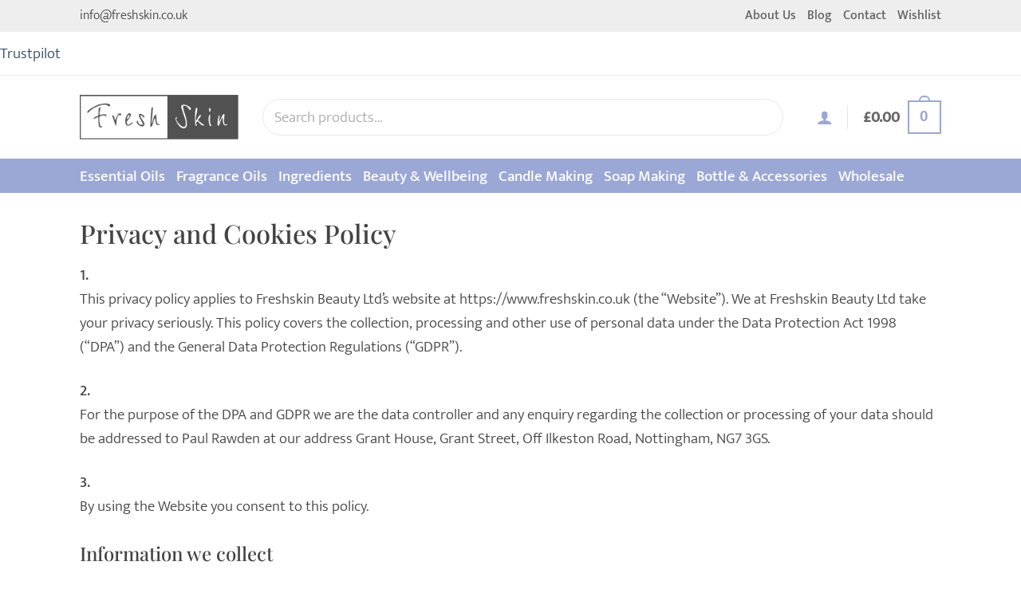

--- FILE ---
content_type: text/html; charset=UTF-8
request_url: https://www.freshskin.co.uk/privacy/
body_size: 61760
content:
<!DOCTYPE html>
<html lang="en-GB" prefix="og: https://ogp.me/ns#" class="loading-site no-js bg-fill">
<head><meta charset="UTF-8" /><script>if(navigator.userAgent.match(/MSIE|Internet Explorer/i)||navigator.userAgent.match(/Trident\/7\..*?rv:11/i)){var href=document.location.href;if(!href.match(/[?&]nowprocket/)){if(href.indexOf("?")==-1){if(href.indexOf("#")==-1){document.location.href=href+"?nowprocket=1"}else{document.location.href=href.replace("#","?nowprocket=1#")}}else{if(href.indexOf("#")==-1){document.location.href=href+"&nowprocket=1"}else{document.location.href=href.replace("#","&nowprocket=1#")}}}}</script><script>(()=>{class RocketLazyLoadScripts{constructor(){this.v="2.0.4",this.userEvents=["keydown","keyup","mousedown","mouseup","mousemove","mouseover","mouseout","touchmove","touchstart","touchend","touchcancel","wheel","click","dblclick","input"],this.attributeEvents=["onblur","onclick","oncontextmenu","ondblclick","onfocus","onmousedown","onmouseenter","onmouseleave","onmousemove","onmouseout","onmouseover","onmouseup","onmousewheel","onscroll","onsubmit"]}async t(){this.i(),this.o(),/iP(ad|hone)/.test(navigator.userAgent)&&this.h(),this.u(),this.l(this),this.m(),this.k(this),this.p(this),this._(),await Promise.all([this.R(),this.L()]),this.lastBreath=Date.now(),this.S(this),this.P(),this.D(),this.O(),this.M(),await this.C(this.delayedScripts.normal),await this.C(this.delayedScripts.defer),await this.C(this.delayedScripts.async),await this.T(),await this.F(),await this.j(),await this.A(),window.dispatchEvent(new Event("rocket-allScriptsLoaded")),this.everythingLoaded=!0,this.lastTouchEnd&&await new Promise(t=>setTimeout(t,500-Date.now()+this.lastTouchEnd)),this.I(),this.H(),this.U(),this.W()}i(){this.CSPIssue=sessionStorage.getItem("rocketCSPIssue"),document.addEventListener("securitypolicyviolation",t=>{this.CSPIssue||"script-src-elem"!==t.violatedDirective||"data"!==t.blockedURI||(this.CSPIssue=!0,sessionStorage.setItem("rocketCSPIssue",!0))},{isRocket:!0})}o(){window.addEventListener("pageshow",t=>{this.persisted=t.persisted,this.realWindowLoadedFired=!0},{isRocket:!0}),window.addEventListener("pagehide",()=>{this.onFirstUserAction=null},{isRocket:!0})}h(){let t;function e(e){t=e}window.addEventListener("touchstart",e,{isRocket:!0}),window.addEventListener("touchend",function i(o){o.changedTouches[0]&&t.changedTouches[0]&&Math.abs(o.changedTouches[0].pageX-t.changedTouches[0].pageX)<10&&Math.abs(o.changedTouches[0].pageY-t.changedTouches[0].pageY)<10&&o.timeStamp-t.timeStamp<200&&(window.removeEventListener("touchstart",e,{isRocket:!0}),window.removeEventListener("touchend",i,{isRocket:!0}),"INPUT"===o.target.tagName&&"text"===o.target.type||(o.target.dispatchEvent(new TouchEvent("touchend",{target:o.target,bubbles:!0})),o.target.dispatchEvent(new MouseEvent("mouseover",{target:o.target,bubbles:!0})),o.target.dispatchEvent(new PointerEvent("click",{target:o.target,bubbles:!0,cancelable:!0,detail:1,clientX:o.changedTouches[0].clientX,clientY:o.changedTouches[0].clientY})),event.preventDefault()))},{isRocket:!0})}q(t){this.userActionTriggered||("mousemove"!==t.type||this.firstMousemoveIgnored?"keyup"===t.type||"mouseover"===t.type||"mouseout"===t.type||(this.userActionTriggered=!0,this.onFirstUserAction&&this.onFirstUserAction()):this.firstMousemoveIgnored=!0),"click"===t.type&&t.preventDefault(),t.stopPropagation(),t.stopImmediatePropagation(),"touchstart"===this.lastEvent&&"touchend"===t.type&&(this.lastTouchEnd=Date.now()),"click"===t.type&&(this.lastTouchEnd=0),this.lastEvent=t.type,t.composedPath&&t.composedPath()[0].getRootNode()instanceof ShadowRoot&&(t.rocketTarget=t.composedPath()[0]),this.savedUserEvents.push(t)}u(){this.savedUserEvents=[],this.userEventHandler=this.q.bind(this),this.userEvents.forEach(t=>window.addEventListener(t,this.userEventHandler,{passive:!1,isRocket:!0})),document.addEventListener("visibilitychange",this.userEventHandler,{isRocket:!0})}U(){this.userEvents.forEach(t=>window.removeEventListener(t,this.userEventHandler,{passive:!1,isRocket:!0})),document.removeEventListener("visibilitychange",this.userEventHandler,{isRocket:!0}),this.savedUserEvents.forEach(t=>{(t.rocketTarget||t.target).dispatchEvent(new window[t.constructor.name](t.type,t))})}m(){const t="return false",e=Array.from(this.attributeEvents,t=>"data-rocket-"+t),i="["+this.attributeEvents.join("],[")+"]",o="[data-rocket-"+this.attributeEvents.join("],[data-rocket-")+"]",s=(e,i,o)=>{o&&o!==t&&(e.setAttribute("data-rocket-"+i,o),e["rocket"+i]=new Function("event",o),e.setAttribute(i,t))};new MutationObserver(t=>{for(const n of t)"attributes"===n.type&&(n.attributeName.startsWith("data-rocket-")||this.everythingLoaded?n.attributeName.startsWith("data-rocket-")&&this.everythingLoaded&&this.N(n.target,n.attributeName.substring(12)):s(n.target,n.attributeName,n.target.getAttribute(n.attributeName))),"childList"===n.type&&n.addedNodes.forEach(t=>{if(t.nodeType===Node.ELEMENT_NODE)if(this.everythingLoaded)for(const i of[t,...t.querySelectorAll(o)])for(const t of i.getAttributeNames())e.includes(t)&&this.N(i,t.substring(12));else for(const e of[t,...t.querySelectorAll(i)])for(const t of e.getAttributeNames())this.attributeEvents.includes(t)&&s(e,t,e.getAttribute(t))})}).observe(document,{subtree:!0,childList:!0,attributeFilter:[...this.attributeEvents,...e]})}I(){this.attributeEvents.forEach(t=>{document.querySelectorAll("[data-rocket-"+t+"]").forEach(e=>{this.N(e,t)})})}N(t,e){const i=t.getAttribute("data-rocket-"+e);i&&(t.setAttribute(e,i),t.removeAttribute("data-rocket-"+e))}k(t){Object.defineProperty(HTMLElement.prototype,"onclick",{get(){return this.rocketonclick||null},set(e){this.rocketonclick=e,this.setAttribute(t.everythingLoaded?"onclick":"data-rocket-onclick","this.rocketonclick(event)")}})}S(t){function e(e,i){let o=e[i];e[i]=null,Object.defineProperty(e,i,{get:()=>o,set(s){t.everythingLoaded?o=s:e["rocket"+i]=o=s}})}e(document,"onreadystatechange"),e(window,"onload"),e(window,"onpageshow");try{Object.defineProperty(document,"readyState",{get:()=>t.rocketReadyState,set(e){t.rocketReadyState=e},configurable:!0}),document.readyState="loading"}catch(t){console.log("WPRocket DJE readyState conflict, bypassing")}}l(t){this.originalAddEventListener=EventTarget.prototype.addEventListener,this.originalRemoveEventListener=EventTarget.prototype.removeEventListener,this.savedEventListeners=[],EventTarget.prototype.addEventListener=function(e,i,o){o&&o.isRocket||!t.B(e,this)&&!t.userEvents.includes(e)||t.B(e,this)&&!t.userActionTriggered||e.startsWith("rocket-")||t.everythingLoaded?t.originalAddEventListener.call(this,e,i,o):(t.savedEventListeners.push({target:this,remove:!1,type:e,func:i,options:o}),"mouseenter"!==e&&"mouseleave"!==e||t.originalAddEventListener.call(this,e,t.savedUserEvents.push,o))},EventTarget.prototype.removeEventListener=function(e,i,o){o&&o.isRocket||!t.B(e,this)&&!t.userEvents.includes(e)||t.B(e,this)&&!t.userActionTriggered||e.startsWith("rocket-")||t.everythingLoaded?t.originalRemoveEventListener.call(this,e,i,o):t.savedEventListeners.push({target:this,remove:!0,type:e,func:i,options:o})}}J(t,e){this.savedEventListeners=this.savedEventListeners.filter(i=>{let o=i.type,s=i.target||window;return e!==o||t!==s||(this.B(o,s)&&(i.type="rocket-"+o),this.$(i),!1)})}H(){EventTarget.prototype.addEventListener=this.originalAddEventListener,EventTarget.prototype.removeEventListener=this.originalRemoveEventListener,this.savedEventListeners.forEach(t=>this.$(t))}$(t){t.remove?this.originalRemoveEventListener.call(t.target,t.type,t.func,t.options):this.originalAddEventListener.call(t.target,t.type,t.func,t.options)}p(t){let e;function i(e){return t.everythingLoaded?e:e.split(" ").map(t=>"load"===t||t.startsWith("load.")?"rocket-jquery-load":t).join(" ")}function o(o){function s(e){const s=o.fn[e];o.fn[e]=o.fn.init.prototype[e]=function(){return this[0]===window&&t.userActionTriggered&&("string"==typeof arguments[0]||arguments[0]instanceof String?arguments[0]=i(arguments[0]):"object"==typeof arguments[0]&&Object.keys(arguments[0]).forEach(t=>{const e=arguments[0][t];delete arguments[0][t],arguments[0][i(t)]=e})),s.apply(this,arguments),this}}if(o&&o.fn&&!t.allJQueries.includes(o)){const e={DOMContentLoaded:[],"rocket-DOMContentLoaded":[]};for(const t in e)document.addEventListener(t,()=>{e[t].forEach(t=>t())},{isRocket:!0});o.fn.ready=o.fn.init.prototype.ready=function(i){function s(){parseInt(o.fn.jquery)>2?setTimeout(()=>i.bind(document)(o)):i.bind(document)(o)}return"function"==typeof i&&(t.realDomReadyFired?!t.userActionTriggered||t.fauxDomReadyFired?s():e["rocket-DOMContentLoaded"].push(s):e.DOMContentLoaded.push(s)),o([])},s("on"),s("one"),s("off"),t.allJQueries.push(o)}e=o}t.allJQueries=[],o(window.jQuery),Object.defineProperty(window,"jQuery",{get:()=>e,set(t){o(t)}})}P(){const t=new Map;document.write=document.writeln=function(e){const i=document.currentScript,o=document.createRange(),s=i.parentElement;let n=t.get(i);void 0===n&&(n=i.nextSibling,t.set(i,n));const c=document.createDocumentFragment();o.setStart(c,0),c.appendChild(o.createContextualFragment(e)),s.insertBefore(c,n)}}async R(){return new Promise(t=>{this.userActionTriggered?t():this.onFirstUserAction=t})}async L(){return new Promise(t=>{document.addEventListener("DOMContentLoaded",()=>{this.realDomReadyFired=!0,t()},{isRocket:!0})})}async j(){return this.realWindowLoadedFired?Promise.resolve():new Promise(t=>{window.addEventListener("load",t,{isRocket:!0})})}M(){this.pendingScripts=[];this.scriptsMutationObserver=new MutationObserver(t=>{for(const e of t)e.addedNodes.forEach(t=>{"SCRIPT"!==t.tagName||t.noModule||t.isWPRocket||this.pendingScripts.push({script:t,promise:new Promise(e=>{const i=()=>{const i=this.pendingScripts.findIndex(e=>e.script===t);i>=0&&this.pendingScripts.splice(i,1),e()};t.addEventListener("load",i,{isRocket:!0}),t.addEventListener("error",i,{isRocket:!0}),setTimeout(i,1e3)})})})}),this.scriptsMutationObserver.observe(document,{childList:!0,subtree:!0})}async F(){await this.X(),this.pendingScripts.length?(await this.pendingScripts[0].promise,await this.F()):this.scriptsMutationObserver.disconnect()}D(){this.delayedScripts={normal:[],async:[],defer:[]},document.querySelectorAll("script[type$=rocketlazyloadscript]").forEach(t=>{t.hasAttribute("data-rocket-src")?t.hasAttribute("async")&&!1!==t.async?this.delayedScripts.async.push(t):t.hasAttribute("defer")&&!1!==t.defer||"module"===t.getAttribute("data-rocket-type")?this.delayedScripts.defer.push(t):this.delayedScripts.normal.push(t):this.delayedScripts.normal.push(t)})}async _(){await this.L();let t=[];document.querySelectorAll("script[type$=rocketlazyloadscript][data-rocket-src]").forEach(e=>{let i=e.getAttribute("data-rocket-src");if(i&&!i.startsWith("data:")){i.startsWith("//")&&(i=location.protocol+i);try{const o=new URL(i).origin;o!==location.origin&&t.push({src:o,crossOrigin:e.crossOrigin||"module"===e.getAttribute("data-rocket-type")})}catch(t){}}}),t=[...new Map(t.map(t=>[JSON.stringify(t),t])).values()],this.Y(t,"preconnect")}async G(t){if(await this.K(),!0!==t.noModule||!("noModule"in HTMLScriptElement.prototype))return new Promise(e=>{let i;function o(){(i||t).setAttribute("data-rocket-status","executed"),e()}try{if(navigator.userAgent.includes("Firefox/")||""===navigator.vendor||this.CSPIssue)i=document.createElement("script"),[...t.attributes].forEach(t=>{let e=t.nodeName;"type"!==e&&("data-rocket-type"===e&&(e="type"),"data-rocket-src"===e&&(e="src"),i.setAttribute(e,t.nodeValue))}),t.text&&(i.text=t.text),t.nonce&&(i.nonce=t.nonce),i.hasAttribute("src")?(i.addEventListener("load",o,{isRocket:!0}),i.addEventListener("error",()=>{i.setAttribute("data-rocket-status","failed-network"),e()},{isRocket:!0}),setTimeout(()=>{i.isConnected||e()},1)):(i.text=t.text,o()),i.isWPRocket=!0,t.parentNode.replaceChild(i,t);else{const i=t.getAttribute("data-rocket-type"),s=t.getAttribute("data-rocket-src");i?(t.type=i,t.removeAttribute("data-rocket-type")):t.removeAttribute("type"),t.addEventListener("load",o,{isRocket:!0}),t.addEventListener("error",i=>{this.CSPIssue&&i.target.src.startsWith("data:")?(console.log("WPRocket: CSP fallback activated"),t.removeAttribute("src"),this.G(t).then(e)):(t.setAttribute("data-rocket-status","failed-network"),e())},{isRocket:!0}),s?(t.fetchPriority="high",t.removeAttribute("data-rocket-src"),t.src=s):t.src="data:text/javascript;base64,"+window.btoa(unescape(encodeURIComponent(t.text)))}}catch(i){t.setAttribute("data-rocket-status","failed-transform"),e()}});t.setAttribute("data-rocket-status","skipped")}async C(t){const e=t.shift();return e?(e.isConnected&&await this.G(e),this.C(t)):Promise.resolve()}O(){this.Y([...this.delayedScripts.normal,...this.delayedScripts.defer,...this.delayedScripts.async],"preload")}Y(t,e){this.trash=this.trash||[];let i=!0;var o=document.createDocumentFragment();t.forEach(t=>{const s=t.getAttribute&&t.getAttribute("data-rocket-src")||t.src;if(s&&!s.startsWith("data:")){const n=document.createElement("link");n.href=s,n.rel=e,"preconnect"!==e&&(n.as="script",n.fetchPriority=i?"high":"low"),t.getAttribute&&"module"===t.getAttribute("data-rocket-type")&&(n.crossOrigin=!0),t.crossOrigin&&(n.crossOrigin=t.crossOrigin),t.integrity&&(n.integrity=t.integrity),t.nonce&&(n.nonce=t.nonce),o.appendChild(n),this.trash.push(n),i=!1}}),document.head.appendChild(o)}W(){this.trash.forEach(t=>t.remove())}async T(){try{document.readyState="interactive"}catch(t){}this.fauxDomReadyFired=!0;try{await this.K(),this.J(document,"readystatechange"),document.dispatchEvent(new Event("rocket-readystatechange")),await this.K(),document.rocketonreadystatechange&&document.rocketonreadystatechange(),await this.K(),this.J(document,"DOMContentLoaded"),document.dispatchEvent(new Event("rocket-DOMContentLoaded")),await this.K(),this.J(window,"DOMContentLoaded"),window.dispatchEvent(new Event("rocket-DOMContentLoaded"))}catch(t){console.error(t)}}async A(){try{document.readyState="complete"}catch(t){}try{await this.K(),this.J(document,"readystatechange"),document.dispatchEvent(new Event("rocket-readystatechange")),await this.K(),document.rocketonreadystatechange&&document.rocketonreadystatechange(),await this.K(),this.J(window,"load"),window.dispatchEvent(new Event("rocket-load")),await this.K(),window.rocketonload&&window.rocketonload(),await this.K(),this.allJQueries.forEach(t=>t(window).trigger("rocket-jquery-load")),await this.K(),this.J(window,"pageshow");const t=new Event("rocket-pageshow");t.persisted=this.persisted,window.dispatchEvent(t),await this.K(),window.rocketonpageshow&&window.rocketonpageshow({persisted:this.persisted})}catch(t){console.error(t)}}async K(){Date.now()-this.lastBreath>45&&(await this.X(),this.lastBreath=Date.now())}async X(){return document.hidden?new Promise(t=>setTimeout(t)):new Promise(t=>requestAnimationFrame(t))}B(t,e){return e===document&&"readystatechange"===t||(e===document&&"DOMContentLoaded"===t||(e===window&&"DOMContentLoaded"===t||(e===window&&"load"===t||e===window&&"pageshow"===t)))}static run(){(new RocketLazyLoadScripts).t()}}RocketLazyLoadScripts.run()})();</script>
	
	<link rel="profile" href="http://gmpg.org/xfn/11" />
	<link rel="pingback" href="https://www.freshskin.co.uk/xmlrpc.php" />

					<script type="rocketlazyloadscript">document.documentElement.className = document.documentElement.className + ' yes-js js_active js'</script>
			<script type="rocketlazyloadscript">(function(html){html.className = html.className.replace(/\bno-js\b/,'js')})(document.documentElement);</script>

            <script data-no-defer="1" data-ezscrex="false" data-cfasync="false" data-pagespeed-no-defer data-cookieconsent="ignore">
                var ctPublicFunctions = {"_ajax_nonce":"57f21f551b","_rest_nonce":"cbdd7f34d4","_ajax_url":"\/wp-admin\/admin-ajax.php","_rest_url":"https:\/\/www.freshskin.co.uk\/wp-json\/","data__cookies_type":"none","data__ajax_type":"rest","data__bot_detector_enabled":"0","data__frontend_data_log_enabled":1,"cookiePrefix":"","wprocket_detected":true,"host_url":"www.freshskin.co.uk","text__ee_click_to_select":"Click to select the whole data","text__ee_original_email":"The complete one is","text__ee_got_it":"Got it","text__ee_blocked":"Blocked","text__ee_cannot_connect":"Cannot connect","text__ee_cannot_decode":"Can not decode email. Unknown reason","text__ee_email_decoder":"CleanTalk email decoder","text__ee_wait_for_decoding":"The magic is on the way!","text__ee_decoding_process":"Please wait a few seconds while we decode the contact data."}
            </script>
        
            <script data-no-defer="1" data-ezscrex="false" data-cfasync="false" data-pagespeed-no-defer data-cookieconsent="ignore">
                var ctPublic = {"_ajax_nonce":"57f21f551b","settings__forms__check_internal":"0","settings__forms__check_external":"0","settings__forms__force_protection":0,"settings__forms__search_test":"1","settings__forms__wc_add_to_cart":"0","settings__data__bot_detector_enabled":"0","settings__sfw__anti_crawler":0,"blog_home":"https:\/\/www.freshskin.co.uk\/","pixel__setting":"3","pixel__enabled":true,"pixel__url":"https:\/\/moderate9-v4.cleantalk.org\/pixel\/aef777f78559cb99e06ed2879dd219bf.gif","data__email_check_before_post":"1","data__email_check_exist_post":1,"data__cookies_type":"none","data__key_is_ok":true,"data__visible_fields_required":true,"wl_brandname":"Anti-Spam by CleanTalk","wl_brandname_short":"CleanTalk","ct_checkjs_key":"70eb3b7d536ef3c431b7ce2e70086b67dd2cc06605272f74789bcfc7fe8ed5b8","emailEncoderPassKey":"abc527fa0ddce0021fe66fef8d15b764","bot_detector_forms_excluded":"W10=","advancedCacheExists":true,"varnishCacheExists":false,"wc_ajax_add_to_cart":true}
            </script>
        <meta name="viewport" content="width=device-width, initial-scale=1" />
<!-- Search Engine Optimization by Rank Math PRO - https://rankmath.com/ -->
<title>Privacy and Cookies Policy - Freshskin Beauty</title>
<style id="wpr-usedcss">img:is([sizes=auto i],[sizes^="auto," i]){contain-intrinsic-size:3000px 1500px}img.emoji{display:inline!important;border:none!important;box-shadow:none!important;height:1em!important;width:1em!important;margin:0 .07em!important;vertical-align:-.1em!important;background:0 0!important;padding:0!important}:root{--wp-block-synced-color:#7a00df;--wp-block-synced-color--rgb:122,0,223;--wp-bound-block-color:var(--wp-block-synced-color);--wp-editor-canvas-background:#ddd;--wp-admin-theme-color:#007cba;--wp-admin-theme-color--rgb:0,124,186;--wp-admin-theme-color-darker-10:#006ba1;--wp-admin-theme-color-darker-10--rgb:0,107,160.5;--wp-admin-theme-color-darker-20:#005a87;--wp-admin-theme-color-darker-20--rgb:0,90,135;--wp-admin-border-width-focus:2px}@media (min-resolution:192dpi){:root{--wp-admin-border-width-focus:1.5px}}:root{--wp--preset--font-size--normal:16px;--wp--preset--font-size--huge:42px}.screen-reader-text{border:0;clip-path:inset(50%);height:1px;margin:-1px;overflow:hidden;padding:0;position:absolute;width:1px;word-wrap:normal!important}.screen-reader-text:focus{background-color:#ddd;clip-path:none;color:#444;display:block;font-size:1em;height:auto;left:5px;line-height:normal;padding:15px 23px 14px;text-decoration:none;top:5px;width:auto;z-index:100000}html :where(.has-border-color){border-style:solid}html :where([style*=border-top-color]){border-top-style:solid}html :where([style*=border-right-color]){border-right-style:solid}html :where([style*=border-bottom-color]){border-bottom-style:solid}html :where([style*=border-left-color]){border-left-style:solid}html :where([style*=border-width]){border-style:solid}html :where([style*=border-top-width]){border-top-style:solid}html :where([style*=border-right-width]){border-right-style:solid}html :where([style*=border-bottom-width]){border-bottom-style:solid}html :where([style*=border-left-width]){border-left-style:solid}html :where(img[class*=wp-image-]){height:auto;max-width:100%}:where(figure){margin:0 0 1em}html :where(.is-position-sticky){--wp-admin--admin-bar--position-offset:var(--wp-admin--admin-bar--height,0px)}@media screen and (max-width:600px){html :where(.is-position-sticky){--wp-admin--admin-bar--position-offset:0px}}div.product-search{box-sizing:border-box;display:block;float:none;list-style:none;margin:0;padding:0;position:relative}div.product-search-form{display:block;float:none;position:relative;width:100%}div.product-search-form input{width:100%}div.product-search div.product-search-form form.product-search-form{padding:0;margin:0;border:0}div.product-search-results{box-sizing:border-box;display:block;left:0;margin:0;padding:0;position:relative;top:0;border:0}div.product-search-results-content{display:block;float:none;height:auto;overflow-x:hidden;overflow-y:auto;position:static;z-index:auto;width:100%;padding:0;margin:0;background:#fff;border:1px solid #ccc}div.product-search-results-content:empty{border:0}div.product-search.floating div.product-search-results-content{position:absolute;z-index:99999}div.product-search-form span.product-search-field-clear{cursor:pointer;position:absolute;right:0;height:1px;overflow:visible;margin:auto 0;top:-1em;bottom:.5em;padding:0 .5em}div.product-search-form span.product-search-field-clear:after{content:"\d7"}.product-search input[type=text].product-search-field{margin:0}.product-search input[type=text].product-search-field{display:inline-block}.product-search .product-search-results-content{display:none}.product-search-form input.blinker{background-image:var(--wpr-bg-f8565a89-1f1f-4e19-80f4-f4065b6d4e1e);background-position:right center;background-repeat:no-repeat}.product-search-results .entry,.product-search-results .no-results{padding:1px}.product-search-results .entry a,.product-search-results .search-results .entry a{text-decoration:none;font-weight:inherit}.product-search-results .entry span.title{font:inherit;display:block}.product-search-results .entry span.description,.product-search-results .entry span.price,.product-search-results .entry span.title{vertical-align:middle}.product-search-results .entry span.description{display:block;font-size:85%}.product-search-results .entry span.price{display:block;font-size:95%}.product-search-results .entry span.price .amount{display:inline-block;font-size:inherit}.product-search-results .entry a:hover{text-decoration:none!important}.product-search-results .entry a span.title:hover{text-decoration:underline}.product-search-results .entry.active,.product-search-results .entry:hover{background-color:#f0f0f0}.product-search-results .entry.s_product_cat.first{border-top:1px solid #ccc}.product-search-results table.search-results{table-layout:auto}.product-search-results table.search-results{border:0;border-collapse:collapse;border-spacing:0;font-family:inherit;font-size:100%;font-style:inherit;font-weight:inherit;margin:0;padding:0;vertical-align:baseline;width:100%}.product-search-results table.search-results td:last-child{width:100%}.product-search-results table.search-results tr:nth-child(n) td{background-color:inherit}.entry-content .product-search-results table.search-results tr td,.product-search-results table.search-results tr,.product-search-results table.search-results tr td{border:0;margin:0;padding:0}.entry-content .product-search-results table.search-results tr td,.product-search-results table.search-results tr td{padding:4px;vertical-align:top;text-align:left}.wps_add_to_cart{font-size:inherit}.wps_add_to_cart a.button.add_to_cart_button,.wps_add_to_cart a.button.add_to_cart_button::after,.wps_add_to_cart a.button.add_to_cart_button::before,.wps_add_to_cart a.button.add_to_cart_button:hover,.wps_add_to_cart a.button.ajax_add_to_cart,.wps_add_to_cart a.button.ajax_add_to_cart::after,.wps_add_to_cart a.button.ajax_add_to_cart::before,.wps_add_to_cart a.button.ajax_add_to_cart:hover{font-size:90%}form.product-search-form input.product-search-field{box-sizing:border-box}div.product-search-results div.product-search-results-content{box-sizing:border-box}div.product-search-results div.wps_add_to_cart a.add_to_cart_button,div.product-search-results div.wps_add_to_cart>a.button{box-sizing:border-box;display:inline-block}.screen-reader-text{clip:rect(1px,1px,1px,1px);word-wrap:normal!important;border:0;clip-path:inset(50%);height:1px;margin:-1px;overflow:hidden;overflow-wrap:normal!important;padding:0;position:absolute!important;width:1px}.screen-reader-text:focus{clip:auto!important;background-color:#fff;border-radius:3px;box-shadow:0 0 2px 2px rgba(0,0,0,.6);clip-path:none;color:#2b2d2f;display:block;font-size:.875rem;font-weight:700;height:auto;left:5px;line-height:normal;padding:15px 23px 14px;text-decoration:none;top:5px;width:auto;z-index:100000}.wc-block-components-notice-banner{align-content:flex-start;align-items:stretch;background-color:#fff;border:1px solid #2f2f2f;border-radius:4px;box-sizing:border-box;color:#2f2f2f;display:flex;font-size:.875em;font-weight:400;gap:12px;line-height:1.5;margin:16px 0;padding:16px!important}.wc-block-components-notice-banner>svg{fill:#fff;background-color:#2f2f2f;border-radius:50%;flex-grow:0;flex-shrink:0;height:100%;padding:2px}.wc-block-components-notice-banner.is-error{background-color:#fff0f0;border-color:#cc1818}.wc-block-components-notice-banner.is-error>svg{background-color:#cc1818;transform:rotate(180deg)}.wc-block-components-notice-banner:focus{outline-width:0}.wc-block-components-notice-banner:focus-visible{outline-style:solid;outline-width:2px}:root{--wp--preset--aspect-ratio--square:1;--wp--preset--aspect-ratio--4-3:4/3;--wp--preset--aspect-ratio--3-4:3/4;--wp--preset--aspect-ratio--3-2:3/2;--wp--preset--aspect-ratio--2-3:2/3;--wp--preset--aspect-ratio--16-9:16/9;--wp--preset--aspect-ratio--9-16:9/16;--wp--preset--color--black:#000000;--wp--preset--color--cyan-bluish-gray:#abb8c3;--wp--preset--color--white:#ffffff;--wp--preset--color--pale-pink:#f78da7;--wp--preset--color--vivid-red:#cf2e2e;--wp--preset--color--luminous-vivid-orange:#ff6900;--wp--preset--color--luminous-vivid-amber:#fcb900;--wp--preset--color--light-green-cyan:#7bdcb5;--wp--preset--color--vivid-green-cyan:#00d084;--wp--preset--color--pale-cyan-blue:#8ed1fc;--wp--preset--color--vivid-cyan-blue:#0693e3;--wp--preset--color--vivid-purple:#9b51e0;--wp--preset--color--primary:#e6abb9;--wp--preset--color--secondary:#9ba7d5;--wp--preset--color--success:#7a9c59;--wp--preset--color--alert:#b20000;--wp--preset--gradient--vivid-cyan-blue-to-vivid-purple:linear-gradient(135deg,rgb(6, 147, 227) 0%,rgb(155, 81, 224) 100%);--wp--preset--gradient--light-green-cyan-to-vivid-green-cyan:linear-gradient(135deg,rgb(122, 220, 180) 0%,rgb(0, 208, 130) 100%);--wp--preset--gradient--luminous-vivid-amber-to-luminous-vivid-orange:linear-gradient(135deg,rgb(252, 185, 0) 0%,rgb(255, 105, 0) 100%);--wp--preset--gradient--luminous-vivid-orange-to-vivid-red:linear-gradient(135deg,rgb(255, 105, 0) 0%,rgb(207, 46, 46) 100%);--wp--preset--gradient--very-light-gray-to-cyan-bluish-gray:linear-gradient(135deg,rgb(238, 238, 238) 0%,rgb(169, 184, 195) 100%);--wp--preset--gradient--cool-to-warm-spectrum:linear-gradient(135deg,rgb(74, 234, 220) 0%,rgb(151, 120, 209) 20%,rgb(207, 42, 186) 40%,rgb(238, 44, 130) 60%,rgb(251, 105, 98) 80%,rgb(254, 248, 76) 100%);--wp--preset--gradient--blush-light-purple:linear-gradient(135deg,rgb(255, 206, 236) 0%,rgb(152, 150, 240) 100%);--wp--preset--gradient--blush-bordeaux:linear-gradient(135deg,rgb(254, 205, 165) 0%,rgb(254, 45, 45) 50%,rgb(107, 0, 62) 100%);--wp--preset--gradient--luminous-dusk:linear-gradient(135deg,rgb(255, 203, 112) 0%,rgb(199, 81, 192) 50%,rgb(65, 88, 208) 100%);--wp--preset--gradient--pale-ocean:linear-gradient(135deg,rgb(255, 245, 203) 0%,rgb(182, 227, 212) 50%,rgb(51, 167, 181) 100%);--wp--preset--gradient--electric-grass:linear-gradient(135deg,rgb(202, 248, 128) 0%,rgb(113, 206, 126) 100%);--wp--preset--gradient--midnight:linear-gradient(135deg,rgb(2, 3, 129) 0%,rgb(40, 116, 252) 100%);--wp--preset--font-size--small:13px;--wp--preset--font-size--medium:20px;--wp--preset--font-size--large:36px;--wp--preset--font-size--x-large:42px;--wp--preset--spacing--20:0.44rem;--wp--preset--spacing--30:0.67rem;--wp--preset--spacing--40:1rem;--wp--preset--spacing--50:1.5rem;--wp--preset--spacing--60:2.25rem;--wp--preset--spacing--70:3.38rem;--wp--preset--spacing--80:5.06rem;--wp--preset--shadow--natural:6px 6px 9px rgba(0, 0, 0, .2);--wp--preset--shadow--deep:12px 12px 50px rgba(0, 0, 0, .4);--wp--preset--shadow--sharp:6px 6px 0px rgba(0, 0, 0, .2);--wp--preset--shadow--outlined:6px 6px 0px -3px rgb(255, 255, 255),6px 6px rgb(0, 0, 0);--wp--preset--shadow--crisp:6px 6px 0px rgb(0, 0, 0)}:where(body){margin:0}:where(.is-layout-flex){gap:.5em}:where(.is-layout-grid){gap:.5em}body{padding-top:0;padding-right:0;padding-bottom:0;padding-left:0}a:where(:not(.wp-element-button)){text-decoration:none}:root :where(.wp-element-button,.wp-block-button__link){background-color:#32373c;border-width:0;color:#fff;font-family:inherit;font-size:inherit;font-style:inherit;font-weight:inherit;letter-spacing:inherit;line-height:inherit;padding-top:calc(.667em + 2px);padding-right:calc(1.333em + 2px);padding-bottom:calc(.667em + 2px);padding-left:calc(1.333em + 2px);text-decoration:none;text-transform:inherit}input[class*=apbct].apbct_special_field{display:none!important}.apbct-tooltip{border-radius:5px;background:#d3d3d3}.apbct-tooltip{display:none;position:inherit;margin-top:5px;left:5px;opacity:.9}.apbct-popup-fade:before{content:'';background:#000;position:fixed;left:0;top:0;width:100%;height:100%;opacity:.7;z-index:9999}.apbct-popup{position:fixed;top:20%;left:50%;padding:20px;width:360px;margin-left:-200px;background:#fff;border:1px solid;border-radius:4px;z-index:99999;opacity:1}.apbct-check_email_exist-bad_email,.apbct-check_email_exist-good_email,.apbct-check_email_exist-load{z-index:9999!important;transition:none!important;background-size:contain;background-repeat:no-repeat!important;background-position-x:right;background-position-y:center;cursor:pointer!important}.apbct-check_email_exist-load{background-size:contain;background-image:var(--wpr-bg-2f00c475-174c-44d3-a60a-454cd7252bea)!important}.apbct-check_email_exist-block{position:fixed!important;display:block!important}.apbct-check_email_exist-good_email{background-image:var(--wpr-bg-18245540-2a94-449e-a18b-7b664dbcd69e)!important}.apbct-check_email_exist-bad_email{background-image:var(--wpr-bg-cc3ba412-afbf-4751-9cbe-420bcd64c9d4)!important}.apbct-check_email_exist-popup_description{display:none;position:fixed!important;padding:2px!important;border:1px solid #e5e8ed!important;border-radius:16px 16px 0!important;background:#fff!important;background-position-x:right!important;font-size:14px!important;text-align:center!important;transition:all 1s ease-out!important}@media screen and (max-width:782px){.apbct-check_email_exist-popup_description{width:100%!important}}.apbct_dog_one,.apbct_dog_three,.apbct_dog_two{animation-duration:1.5s;animation-iteration-count:infinite;animation-name:apbct_dog}.apbct-email-encoder-popup{width:30vw;min-width:400px;font-size:16px}.apbct-email-encoder--popup-header{font-size:16px;color:#333}.apbct-email-encoder-elements_center{display:flex;flex-direction:column;justify-content:center;align-items:center;font-size:16px!important;color:#000!important}.top-margin-long{margin-top:5px}.apbct-tooltip{display:none}.apbct-email-encoder-select-whole-email{-webkit-user-select:all;user-select:all}.apbct-email-encoder-got-it-button{all:unset;margin-top:10px;padding:5px 10px;border-radius:5px;background-color:#333;color:#fff;cursor:pointer;transition:background-color .3s}.apbct-ee-animation-wrapper{display:flex;height:60px;justify-content:center;font-size:16px;align-items:center}.apbct_dog{margin:0 5px;color:transparent;text-shadow:0 0 2px #aaa}.apbct_dog_one{animation-delay:0s}.apbct_dog_two{animation-delay:.5s}.apbct_dog_three{animation-delay:1s}@keyframes apbct_dog{0%,100%,75%{scale:100%;color:transparent;text-shadow:0 0 2px #aaa}25%{scale:200%;color:unset;text-shadow:unset}}@media screen and (max-width:782px){.apbct-email-encoder-popup{width:20vw;min-width:200px;font-size:16px;top:20%;left:75%}.apbct-email-encoder-elements_center{flex-direction:column!important;text-align:center}}.woocommerce form .form-row .required{visibility:visible}.cmplz-blocked-content-notice{display:none}.cmplz-optin .cmplz-blocked-content-container .cmplz-blocked-content-notice,.cmplz-optin .cmplz-wp-video .cmplz-blocked-content-notice{display:block}.cmplz-blocked-content-container,.cmplz-wp-video{animation-name:cmplz-fadein;animation-duration:.6s;background:#fff;border:0;border-radius:3px;box-shadow:0 0 1px 0 rgba(0,0,0,.5),0 1px 10px 0 rgba(0,0,0,.15);display:flex;justify-content:center;align-items:center;background-repeat:no-repeat!important;background-size:cover!important;height:inherit;position:relative}.cmplz-blocked-content-container iframe,.cmplz-wp-video iframe{visibility:hidden;max-height:100%;border:0!important}.cmplz-blocked-content-container .cmplz-blocked-content-notice,.cmplz-wp-video .cmplz-blocked-content-notice{white-space:normal;text-transform:initial;position:absolute!important;width:100%;top:50%;left:50%;transform:translate(-50%,-50%);max-width:300px;font-size:14px;padding:10px;background-color:rgba(0,0,0,.5);color:#fff;text-align:center;z-index:98;line-height:23px}.cmplz-blocked-content-container .cmplz-blocked-content-notice .cmplz-links,.cmplz-wp-video .cmplz-blocked-content-notice .cmplz-links{display:block;margin-bottom:10px}.cmplz-blocked-content-container .cmplz-blocked-content-notice .cmplz-links a,.cmplz-wp-video .cmplz-blocked-content-notice .cmplz-links a{color:#fff}.cmplz-blocked-content-container div div{display:none}.cmplz-wp-video .cmplz-placeholder-element{width:100%;height:inherit}@keyframes cmplz-fadein{from{opacity:0}to{opacity:1}}.site-header .widget_shopping_cart p.buttons.wcppec-cart-widget-spb{padding:0 1em 1em}.site-header .widget_shopping_cart .woocommerce-mini-cart__empty-message+p.buttons.wcppec-cart-widget-spb{display:none}.payment_method_ppec_paypal img{max-height:68px!important;border-radius:0}.wc-gateway-ppec-cancel{display:block;text-align:center;padding:10px}#woo_pp_ec_button_checkout{display:none}.wishlist-icon{position:relative}.wishlist-popup{opacity:0;max-height:0;position:absolute;overflow:hidden;padding:5px;margin-top:-10px;border-radius:5px;line-height:1.3;text-align:center;font-size:.9em;top:100%;background-color:rgba(0,0,0,.8);right:0;color:#fff;transition:opacity .3s,max-height .3s;transition-delay:.3s}.wishlist-popup:after{bottom:100%;right:10px;border:solid transparent;content:" ";height:0;width:0;position:absolute;pointer-events:none;border-color:rgba(136,183,213,0);border-bottom-color:rgba(0,0,0,.8);border-width:10px;margin-left:-10px}.wishlist-icon:hover .wishlist-popup{opacity:1;max-height:200px;overflow-y:auto}.wishlist-popup a{color:#ccc;display:block}.wishlist-popup a:hover{color:#fff}.wishlist-icon.added:after{background-color:red;transform:translateY(-3px)}.yith-wcwl-wishlistaddedbrowse:not(.wishlist-popup .yith-wcwl-wishlistaddedbrowse){display:block;margin-block-end:1em}.yith-wcwl-wishlistaddedbrowse:not(.wishlist-popup .yith-wcwl-wishlistaddedbrowse) .feedback{display:block;justify-content:flex-start}.ux-swatch{align-items:center;box-shadow:0 0 0 1px #d5d5d5;cursor:pointer;display:flex;justify-content:center;position:relative;white-space:nowrap}.ux-swatch:hover:not(.selected):not(.disabled){box-shadow:0 0 0 1px #999}.ux-swatch.disabled{opacity:.5}.ux-swatches{--swatch-size-x-small:15px;--swatch-size-small:20px;--swatch-size-medium:30px;--swatch-size-large:45px;--swatch-size-x-large:70px;align-items:center;display:flex;flex-wrap:wrap;gap:10px;margin:5px 0}.ux-swatches__limiter{font-size:.8rem;line-height:unset;margin:0;min-height:unset;padding:2px}.text-center .ux-swatches,.text-center .variations .label{justify-content:center}.text-center .ux-swatch+.ux-swatches__limiter{margin-left:0;margin-right:0}html{-ms-text-size-adjust:100%;-webkit-text-size-adjust:100%;font-family:sans-serif}body{margin:0}details,footer,header,main,menu,nav,section,summary{display:block}audio,canvas,progress,video{display:inline-block}audio:not([controls]){display:none;height:0}progress{vertical-align:baseline}[hidden],template{display:none}a{background-color:transparent}a:active,a:hover{outline-width:0}strong{font-weight:inherit;font-weight:bolder}small{display:inline-block;font-size:80%}img{border-style:none}svg:not(:root){overflow:hidden}button,input,select,textarea{font:inherit}optgroup{font-weight:700}button,input,select{overflow:visible}button,select{text-transform:none}[type=button],[type=submit],button{cursor:pointer}[disabled]{cursor:default}[type=submit],button,html [type=button]{-webkit-appearance:button}button::-moz-focus-inner,input::-moz-focus-inner{border:0;padding:0}button:-moz-focusring,input:-moz-focusring{outline:ButtonText dotted 1px}fieldset{border:1px solid silver;margin:0 2px;padding:.35em .625em .75em}legend{box-sizing:border-box;color:inherit;display:table;max-width:100%;padding:0;white-space:normal}textarea{overflow:auto}[type=checkbox],[type=radio]{box-sizing:border-box;padding:0}[type=number]::-webkit-inner-spin-button,[type=number]::-webkit-outer-spin-button{height:auto}[type=search]{-webkit-appearance:textfield}[type=search]::-webkit-search-cancel-button,[type=search]::-webkit-search-decoration{-webkit-appearance:none}*,:after,:before,html{box-sizing:border-box}html{-webkit-tap-highlight-color:transparent;background-attachment:fixed}body{-webkit-font-smoothing:antialiased;-moz-osx-font-smoothing:grayscale;color:var(--fs-color-base)}img{display:inline-block;height:auto;max-width:100%;vertical-align:middle}p:empty{display:none}a,button,input{touch-action:manipulation}iframe,object{max-width:100%}.col{margin:0;padding:0 15px 30px;position:relative;width:100%}.col-inner{background-position:50% 50%;background-repeat:no-repeat;background-size:cover;flex:1 0 auto;margin-left:auto;margin-right:auto;position:relative;width:100%}@media screen and (max-width:849px){.col{padding-bottom:30px}}.small-columns-1 .flickity-slider>.col{flex-basis:100%;max-width:100%}.small-columns-2 .flickity-slider>.col{flex-basis:50%;max-width:50%}.small-columns-3 .flickity-slider>.col{flex-basis:33.3333333333%;max-width:33.3333333333%}.small-columns-4 .flickity-slider>.col{flex-basis:25%;max-width:25%}.small-columns-5 .flickity-slider>.col{flex-basis:20%;max-width:20%}.small-columns-6 .flickity-slider>.col{flex-basis:16.6666666667%;max-width:16.6666666667%}.small-columns-7 .flickity-slider>.col{flex-basis:14.2857142857%;max-width:14.2857142857%}.small-columns-8 .flickity-slider>.col{flex-basis:12.5%;max-width:12.5%}@media screen and (min-width:550px){.medium-columns-1 .flickity-slider>.col{flex-basis:100%;max-width:100%}.medium-columns-2 .flickity-slider>.col{flex-basis:50%;max-width:50%}.medium-columns-3 .flickity-slider>.col{flex-basis:33.3333333333%;max-width:33.3333333333%}.medium-columns-4 .flickity-slider>.col{flex-basis:25%;max-width:25%}.medium-columns-5 .flickity-slider>.col{flex-basis:20%;max-width:20%}.medium-columns-6 .flickity-slider>.col{flex-basis:16.6666666667%;max-width:16.6666666667%}.medium-columns-7 .flickity-slider>.col{flex-basis:14.2857142857%;max-width:14.2857142857%}.medium-columns-8 .flickity-slider>.col{flex-basis:12.5%;max-width:12.5%}}@media screen and (min-width:850px){.col:first-child .col-inner{margin-left:auto;margin-right:0}.col+.col .col-inner{margin-left:0;margin-right:auto}.row-divided>.col+.col:not(.large-12){border-left:1px solid #ececec}.large-6{flex-basis:50%;max-width:50%}.large-12,.large-columns-1 .flickity-slider>.col{flex-basis:100%;max-width:100%}.large-columns-2 .flickity-slider>.col{flex-basis:50%;max-width:50%}.large-columns-3 .flickity-slider>.col{flex-basis:33.3333333333%;max-width:33.3333333333%}.large-columns-4 .flickity-slider>.col,.large-columns-4>.col{flex-basis:25%;max-width:25%}.large-columns-5 .flickity-slider>.col{flex-basis:20%;max-width:20%}.large-columns-6 .flickity-slider>.col{flex-basis:16.6666666667%;max-width:16.6666666667%}.large-columns-7 .flickity-slider>.col{flex-basis:14.2857142857%;max-width:14.2857142857%}.large-columns-8 .flickity-slider>.col{flex-basis:12.5%;max-width:12.5%}}.container,.row{margin-left:auto;margin-right:auto;width:100%}.container{padding-left:15px;padding-right:15px}.container,.row{max-width:1080px}.row.row-collapse{max-width:1050px}.row.row-large{max-width:1110px}.flex-row{align-items:center;display:flex;flex-flow:row nowrap;justify-content:space-between;width:100%}.flex-row-col{display:flex;flex-direction:column;justify-content:flex-start}.text-center .flex-row{justify-content:center}.header .flex-row{height:100%}.flex-col{max-height:100%}.flex-grow{-ms-flex-negative:1;-ms-flex-preferred-size:auto!important;flex:1}.flex-center{margin:0 auto}.flex-left{margin-right:auto}.flex-right{margin-left:auto}@media(max-width:849px){.medium-text-center .flex-row{justify-content:center}}@media(min-width:850px){.col2-set{display:flex}.col2-set>div+div{padding-left:30px}}.grid-col .flickity-slider>.img,.grid-col .slider:not(.flickity-enabled){bottom:0;height:100%;-o-object-fit:cover;object-fit:cover;padding:0!important;position:absolute!important;top:0;width:100%}.grid-col .slider:not(.flickity-enabled)>*{position:relative!important}.grid-col .flickity-viewport{height:100%!important}@media (-ms-high-contrast:none){.slider-nav-circle .flickity-prev-next-button svg{height:36px!important}.nav>li>a>i{top:-1px}}.gallery,.row{display:flex;flex-flow:row wrap;width:100%}.row>div:not(.col):not([class^=col-]):not([class*=" col-"]){width:100%!important}.row.row-grid{display:block}.row.row-grid>.col{float:left}.container .row:not(.row-collapse),.lightbox-content .row:not(.row-collapse),.row .gallery,.row .row:not(.row-collapse){margin-left:-15px;margin-right:-15px;padding-left:0;padding-right:0;width:auto}.row .container{padding-left:0;padding-right:0}.banner+.row:not(.row-collapse),.banner-grid-wrapper+.row:not(.row-collapse),.section+.row:not(.row-collapse),.slider-wrapper+.row:not(.row-collapse){margin-top:30px}.row-isotope{transition:height .3s}.row-collapse{padding:0}.row-collapse>.col,.row-collapse>.flickity-viewport>.flickity-slider>.col{padding:0!important}.row-collapse>.col .container{max-width:100%}.container .row-small:not(.row-collapse),.row .row-small:not(.row-collapse){margin-bottom:0;margin-left:-10px;margin-right:-10px}.row-small>.flickity-viewport>.flickity-slider>.col{margin-bottom:0;padding:0 9.8px 19.6px}.container .row-xsmall:not(.row-collapse),.row .row-xsmall:not(.row-collapse){margin-bottom:0;margin-left:-2px;margin-right:-2px}.row-xsmall>.flickity-viewport>.flickity-slider>.col{margin-bottom:0;padding:0 2px 3px}@media screen and (min-width:850px){.row-large{padding-left:0;padding-right:0}.container .row-large:not(.row-collapse),.row .row-large:not(.row-collapse){margin-bottom:0;margin-left:-30px;margin-right:-30px}.row-large>.col,.row-large>.flickity-viewport>.flickity-slider>.col{margin-bottom:0;padding:0 30px 30px}}.block-html-after-header .row .col{padding-bottom:0}.section{align-items:center;display:flex;flex-flow:row;min-height:auto;padding:30px 0;position:relative;width:100%}.section.dark{background-color:#666}.container .section,.row .section{padding-left:30px;padding-right:30px}.nav-dropdown{background-color:#fff;color:var(--fs-color-base);display:table;left:-99999px;margin:0;max-height:0;min-width:260px;opacity:0;padding:20px 0;position:absolute;text-align:left;transition:opacity .25s,visibility .25s;visibility:hidden;z-index:9}.dark.nav-dropdown{color:#f1f1f1}.nav-dropdown:after{clear:both;content:"";display:block;height:0;visibility:hidden}.nav-dropdown li{display:block;margin:0;vertical-align:top}.nav-dropdown li ul{margin:0;padding:0}.nav-dropdown>li.html{min-width:260px}.no-js li.has-dropdown:hover>.nav-dropdown,li.current-dropdown>.nav-dropdown{left:-15px;max-height:inherit;opacity:1;visibility:visible}.nav-right li.current-dropdown:last-child>.nav-dropdown,.nav-right li.has-dropdown:hover:last-child>.nav-dropdown{left:auto;right:-15px}.nav-column li>a,.nav-dropdown>li>a{display:block;line-height:1.3;padding:10px 20px;width:auto}.nav-column>li:last-child:not(.nav-dropdown-col)>a,.nav-dropdown>li:last-child:not(.nav-dropdown-col)>a{border-bottom:0!important}.dropdown-uppercase.nav-dropdown .nav-column>li>a,.nav-dropdown.dropdown-uppercase>li>a{font-size:.85em;text-transform:uppercase}.nav-dropdown>li.nav-dropdown-col{display:table-cell;min-width:160px;text-align:left;white-space:nowrap;width:160px}.nav-dropdown>li.nav-dropdown-col:not(:last-child){border-right:1px solid transparent}.nav-dropdown .menu-item-has-children>a,.nav-dropdown .nav-dropdown-col>a,.nav-dropdown .title>a{color:#000;font-size:.8em;font-weight:bolder;text-transform:uppercase}.nav-dropdown .nav-dropdown-col .menu-item-has-children{margin-top:5px}.nav-dropdown.nav-dropdown-simple>li.nav-dropdown-col{border-color:#f1f1f1}.nav-dropdown-simple .nav-column li>a:hover,.nav-dropdown.nav-dropdown-simple>li>a:hover{background-color:rgba(0,0,0,.03)}.nav-dropdown.nav-dropdown-simple li.html{padding:0 20px 10px}.menu-item-has-block .nav-dropdown{padding:0}.menu-item-has-block .nav-dropdown .col-inner ul:not(.nav.nav-vertical) li:not(.tab):not([class^=bullet-]){display:list-item;margin-left:1.3em!important}li.current-dropdown>.nav-dropdown-full,li.has-dropdown:hover>.nav-dropdown-full{display:flex;flex-wrap:wrap;left:50%!important;margin-left:0!important;margin-right:0!important;max-width:1150px!important;position:fixed;right:auto;transform:translateX(-50%);transition:opacity .3s!important;width:100%}.nav-dropdown-full>li.nav-dropdown-col{white-space:normal}.nav-dropdown-has-arrow li.has-dropdown:after,.nav-dropdown-has-arrow li.has-dropdown:before{border:solid transparent;bottom:-2px;content:"";height:0;left:50%;opacity:0;pointer-events:none;position:absolute;width:0;z-index:10}.nav-dropdown-has-arrow li.has-dropdown:after{border-color:hsla(0,0%,87%,0) hsla(0,0%,87%,0) #fff;border-width:8px;margin-left:-8px}.nav-dropdown-has-arrow li.has-dropdown:before{border-width:11px;margin-left:-11px;z-index:-999}.nav-dropdown-has-arrow .ux-nav-vertical-menu .menu-item-design-default:after,.nav-dropdown-has-arrow .ux-nav-vertical-menu .menu-item-design-default:before,.nav-dropdown-has-arrow li.has-dropdown.menu-item-design-container-width:after,.nav-dropdown-has-arrow li.has-dropdown.menu-item-design-container-width:before,.nav-dropdown-has-arrow li.has-dropdown.menu-item-design-full-width:after,.nav-dropdown-has-arrow li.has-dropdown.menu-item-design-full-width:before{display:none}.nav-dropdown-has-shadow .nav-dropdown{box-shadow:1px 1px 15px rgba(0,0,0,.15)}.nav-dropdown-has-arrow.nav-dropdown-has-border li.has-dropdown:before{border-bottom-color:#ddd}.nav-dropdown-has-border .nav-dropdown{border:2px solid #ddd}.nav-dropdown-has-arrow li.current-dropdown.has-dropdown:after,.nav-dropdown-has-arrow li.current-dropdown.has-dropdown:before{opacity:1;transition:opacity .25s}.label-new.menu-item>a:after{background-color:#000;border-radius:2px;color:#fff;content:"";display:inline-block;font-size:9px;font-weight:bolder;letter-spacing:-.1px;line-height:9px;margin-left:4px;padding:2px 3px 3px;position:relative;text-transform:uppercase;top:-2px}.label-new.menu-item>a:after{background-color:var(--fs-color-primary)}.nav p{margin:0;padding-bottom:0}.nav,.nav ul:not(.nav-dropdown){margin:0;padding:0}.nav>li>a.button,.nav>li>button{margin-bottom:0}.nav{align-items:center;display:flex;flex-flow:row wrap;width:100%}.nav,.nav>li{position:relative}.nav>li{display:inline-block;list-style:none;margin:0 7px;padding:0;transition:background-color .3s}.nav>li>a{align-items:center;display:inline-flex;flex-wrap:wrap;padding:10px 0}.html .nav>li>a{padding-bottom:0;padding-top:0}.nav-small .nav>li>a,.nav.nav-small>li>a{font-weight:400;padding-bottom:5px;padding-top:5px;vertical-align:top}.nav-small.nav>li.html{font-size:.75em}.nav-center{justify-content:center}.nav-left{justify-content:flex-start}.nav-right{justify-content:flex-end}@media(max-width:849px){.medium-nav-center{justify-content:center}}.nav-column>li>a,.nav-dropdown>li>a,.nav>li>a{color:rgba(74,74,74,.85);transition:all .2s}.nav-column>li>a,.nav-dropdown>li>a{display:block}.nav-column li.active>a,.nav-column li>a:hover,.nav-dropdown li.active>a,.nav-dropdown>li>a:hover,.nav>li.active>a,.nav>li>a.active,.nav>li>a:hover{color:hsla(0,0%,7%,.85)}.nav li:first-child{margin-left:0!important}.nav li:last-child{margin-right:0!important}.nav-uppercase>li>a{font-weight:bolder;letter-spacing:.02em;text-transform:uppercase}li.html .row,li.html form,li.html input,li.html select{margin:0}li.html>.button{margin-bottom:0}.off-canvas .mobile-sidebar-slide{bottom:0;overflow:hidden;position:fixed;top:0;width:100%}.off-canvas .mobile-sidebar-slide .sidebar-menu{height:100%;padding-bottom:0;padding-top:0;transform:translateX(0);transition:transform .3s;will-change:transform}.mobile-sidebar-levels-2 .nav-slide>li>.sub-menu>li:not(.nav-slide-header),.mobile-sidebar-levels-2 .nav-slide>li>ul.children>li:not(.nav-slide-header){border-top:1px solid #ececec;margin-bottom:0;margin-top:0;transition:background-color .3s}.mobile-sidebar-levels-2 .nav-slide>li>.sub-menu>li:not(.nav-slide-header)>a,.mobile-sidebar-levels-2 .nav-slide>li>ul.children>li:not(.nav-slide-header)>a{color:rgba(74,74,74,.85);font-size:.8em;letter-spacing:.02em;padding-bottom:15px;padding-left:20px;padding-top:15px;text-transform:uppercase}.mobile-sidebar-levels-2 .nav-slide>li>.sub-menu>li:not(.nav-slide-header).active,.mobile-sidebar-levels-2 .nav-slide>li>.sub-menu>li:not(.nav-slide-header):hover,.mobile-sidebar-levels-2 .nav-slide>li>ul.children>li:not(.nav-slide-header).active,.mobile-sidebar-levels-2 .nav-slide>li>ul.children>li:not(.nav-slide-header):hover{background-color:rgba(0,0,0,.05)}.mobile-sidebar-levels-2 .nav-slide>li>.sub-menu>li:not(.nav-slide-header)>.sub-menu,.mobile-sidebar-levels-2 .nav-slide>li>.sub-menu>li:not(.nav-slide-header)>ul.children,.mobile-sidebar-levels-2 .nav-slide>li>ul.children>li:not(.nav-slide-header)>.sub-menu,.mobile-sidebar-levels-2 .nav-slide>li>ul.children>li:not(.nav-slide-header)>ul.children{-webkit-overflow-scrolling:touch;bottom:0;display:none;left:200%;opacity:1;overflow:visible;overflow-y:auto;padding-bottom:20px;padding-right:0;padding-top:20px;position:fixed;top:0;transform:none;width:100%}.mobile-sidebar-levels-2 .nav-slide>li>.sub-menu>li:not(.nav-slide-header)>.sub-menu>li,.mobile-sidebar-levels-2 .nav-slide>li>.sub-menu>li:not(.nav-slide-header)>ul.children>li,.mobile-sidebar-levels-2 .nav-slide>li>ul.children>li:not(.nav-slide-header)>.sub-menu>li,.mobile-sidebar-levels-2 .nav-slide>li>ul.children>li:not(.nav-slide-header)>ul.children>li{align-items:center;display:flex;flex-flow:row wrap}.mobile-sidebar-levels-2 .nav-slide>li>.sub-menu>li:not(.nav-slide-header)>.sub-menu.is-current-slide,.mobile-sidebar-levels-2 .nav-slide>li>.sub-menu>li:not(.nav-slide-header)>ul.children.is-current-slide,.mobile-sidebar-levels-2 .nav-slide>li>ul.children>li:not(.nav-slide-header)>.sub-menu.is-current-slide,.mobile-sidebar-levels-2 .nav-slide>li>ul.children>li:not(.nav-slide-header)>ul.children.is-current-slide{display:block}.mobile-sidebar-levels-2 .nav-slide>li>.sub-menu>li:not(.nav-slide-header)>.sub-menu.is-current-parent,.mobile-sidebar-levels-2 .nav-slide>li>.sub-menu>li:not(.nav-slide-header)>ul.children.is-current-parent,.mobile-sidebar-levels-2 .nav-slide>li>ul.children>li:not(.nav-slide-header)>.sub-menu.is-current-parent,.mobile-sidebar-levels-2 .nav-slide>li>ul.children>li:not(.nav-slide-header)>ul.children.is-current-parent{overflow-y:hidden;padding-right:100%;width:200%}.nav-slide{-webkit-overflow-scrolling:auto;height:100%;overflow:visible;overflow-y:auto;padding-top:20px}.nav-slide .active>.toggle{transform:none}.nav-slide>li{flex-shrink:0}.nav-slide-header .toggle{margin-left:0!important;padding-left:5px;position:relative!important;text-align:left;top:0!important;width:100%}.nav-slide-header .toggle i{font-size:1.4em;margin-right:2px}.text-center .nav-slide-header .toggle{margin-left:auto!important;margin-right:auto!important;width:auto}.nav:hover>li:not(:hover)>a:before{opacity:0}.tabbed-content{display:flex;flex-flow:row wrap}.tabbed-content .nav,.tabbed-content .tab-panels{width:100%}.tab-panels{padding-top:1em}.tab-panels .entry-content{padding:0}.tab-panels .panel:not(.active){display:block;height:0;opacity:0;overflow:hidden;padding:0;visibility:hidden}.tab-panels .panel.active{display:block!important}@media(min-width:850px){.tabbed-content .nav-vertical{padding-top:0;width:25%}.nav-vertical+.tab-panels{border-left:1px solid #ddd;flex:1;margin-top:0!important;padding:0 30px 30px}}.sidebar-menu-tabs__tab{background-color:rgba(0,0,0,.02);flex:1 0 50%;list-style-type:none;max-width:50%;text-align:center}.sidebar-menu-tabs__tab.active{background-color:rgba(0,0,0,.05)}.sidebar-menu-tabs.nav>li{margin:0}.sidebar-menu-tabs.nav>li>a{display:flex;padding:15px 10px}.toggle{box-shadow:none!important;color:currentColor;height:auto;line-height:1;margin:0 5px 0 0;opacity:.6;padding:0;width:45px}.toggle i{font-size:1.8em;transition:all .3s}.toggle:focus{color:currentColor}.toggle:hover{cursor:pointer;opacity:1}.active>.toggle{transform:rotate(-180deg)}.active>ul.children,.active>ul.sub-menu:not(.nav-dropdown){display:block!important}.widget .toggle:not(.accordion .toggle){margin:0 0 0 5px;min-height:1em;width:1em}.widget .toggle:not(.accordion .toggle) i{font-size:1.2em;top:1px}.nav.nav-vertical{flex-flow:column}.nav.nav-vertical li{list-style:none;margin:0;width:100%}.nav-vertical li li{font-size:1em;padding-left:.5em}.nav-vertical>li{align-items:center;display:flex;flex-flow:row wrap}.nav-vertical>li ul{width:100%}.nav-vertical li li.menu-item-has-children{margin-bottom:1em}.nav-vertical li li.menu-item-has-children:not(:first-child){margin-top:1em}.nav-vertical>li>a,.nav-vertical>li>ul>li a{align-items:center;display:flex;flex-grow:1;width:auto}.nav-vertical li li.menu-item-has-children>a{color:#000;font-size:.8em;font-weight:bolder;text-transform:uppercase}.nav-vertical>li.html{padding-bottom:1em;padding-top:1em}.nav-vertical>li>ul li a{color:#4a4a4a;transition:color .2s}.nav-vertical>li>ul li a:hover{color:#111;opacity:1}.nav-vertical>li>ul{margin:0 0 2em;padding-left:1em}.nav .children{left:-99999px;opacity:0;position:fixed;transform:translateX(-10px);transition:background-color .6s,transform .3s,opacity .3s}@media(prefers-reduced-motion){.toggle{transition:none}.nav .children{opacity:1;transform:none}}.nav:not(.nav-slide) .active>.children{left:auto;opacity:1;padding-bottom:30px;position:inherit;transform:translateX(0)}.nav-sidebar.nav-vertical>li.menu-item.active,.nav-sidebar.nav-vertical>li.menu-item:hover{background-color:rgba(0,0,0,.05)}.nav-sidebar.nav-vertical>li+li{border-top:1px solid #ececec}.dark .nav-sidebar.nav-vertical>li+li{border-color:hsla(0,0%,100%,.2)}.nav-vertical>li+li{border-top:1px solid #ececec}.text-center .toggle{margin-left:-35px}.text-center .nav-vertical li{border:0}.text-center .nav-vertical li li,.text-center.nav-vertical li li{padding-left:0}.nav-vertical .social-icons{display:block;width:100%}.header-vertical-menu__opener{align-items:center;background-color:var(--fs-color-primary);display:flex;flex-direction:row;font-size:.9em;font-weight:600;height:50px;justify-content:space-between;padding:12px 15px;width:250px}.header-vertical-menu__opener .icon-menu{font-size:1.7em;margin-right:10px}.header-vertical-menu__fly-out{background-color:#fff;opacity:0;position:absolute;visibility:hidden;width:250px;z-index:9}.header-vertical-menu__fly-out .nav-top-link{font-size:.9em;order:1}.header-vertical-menu__fly-out .current-dropdown .nav-dropdown{left:100%!important;top:0}.header-vertical-menu__fly-out .current-dropdown.menu-item .nav-dropdown{min-height:100%}.header-vertical-menu__fly-out--open{opacity:1;visibility:visible}.header-wrapper .header-vertical-menu__fly-out{transition:opacity .25s,visibility .25s}.row-collapse .badge-circle{margin-left:15px}.banner{background-color:var(--fs-color-primary);min-height:30px;position:relative;width:100%}.dark .banner a{color:#fff}.box{margin:0 auto;position:relative;width:100%}.box>a{display:block;width:100%}.box a{display:inline-block}.box,.box-image,.box-text{transition:opacity .3s,transform .3s,background-color .3s}.box-image>a,.box-image>div>a{display:block}.box-image>a:focus-visible,.box-image>div>a:focus-visible{outline-offset:-2px}.box-text{font-size:.9em;padding-bottom:1.4em;padding-top:.7em;position:relative;width:100%}@media(max-width:549px){.box-text{font-size:85%}}.box-image{height:auto;margin:0 auto;overflow:hidden;position:relative}.box-image[style*=-radius]{-webkit-mask-image:-webkit-radial-gradient(#fff,#000)}.box-text.text-center{padding-left:10px;padding-right:10px}.box-image img{margin:0 auto;max-width:100%;width:100%}.button,button,input[type=button],input[type=submit]{background-color:transparent;border:1px solid transparent;border-radius:0;box-sizing:border-box;color:currentColor;cursor:pointer;display:inline-block;font-size:.97em;font-weight:bolder;letter-spacing:.03em;line-height:2.4em;margin-right:1em;margin-top:0;max-width:100%;min-height:2.5em;min-width:24px;padding:0 1.2em;position:relative;text-align:center;text-decoration:none;text-rendering:optimizeLegibility;text-shadow:none;text-transform:uppercase;transition:transform .3s,border .3s,background .3s,box-shadow .3s,opacity .3s,color .3s;vertical-align:middle}.button span{display:inline-block;line-height:1.6}.button.is-outline{line-height:2.19em}.nav>li>a.button,.nav>li>a.button:hover{padding-bottom:0;padding-top:0}.nav>li>a.button:hover{color:#fff}.button,input[type=button].button,input[type=submit],input[type=submit].button{background-color:var(--fs-color-primary);border-color:rgba(0,0,0,.05);color:#fff}.button.is-outline,input[type=button].is-outline,input[type=submit].is-outline{background-color:transparent;border:2px solid}.button:hover,.dark .button.is-form:hover,input[type=button]:hover,input[type=submit]:hover{box-shadow:inset 0 0 0 100px rgba(0,0,0,.2);color:#fff;opacity:1;outline:0}.is-form,button.is-form,button[type=submit].is-form,input[type=button].is-form,input[type=reset].is-form,input[type=submit].is-form{background-color:#f9f9f9;border:1px solid #ddd;color:#666;font-weight:400;overflow:hidden;position:relative;text-shadow:1px 1px 1px #fff;text-transform:none}.button.is-form:hover{background-color:#f1f1f1;color:#000}.dark .button,.dark input[type=button],.dark input[type=submit]{color:#fff}.dark .button.is-form,.dark input[type=button].is-form,.dark input[type=reset].is-form,.dark input[type=submit].is-form{color:#000}.is-outline{color:silver}.is-outline:hover{box-shadow:none!important}.primary,input[type=submit],input[type=submit].button{background-color:var(--fs-color-primary)}.primary.is-outline{color:var(--fs-color-primary)}.is-outline:hover,.primary.is-outline:hover{background-color:var(--fs-color-primary);border-color:var(--fs-color-primary);color:#fff}.success{background-color:var(--fs-color-success)}.success.is-outline{color:var(--fs-color-success)}.success.is-outline:hover{background-color:var(--fs-color-success);border-color:var(--fs-color-success);color:#fff}.button.alt,.checkout-button{background-color:var(--fs-color-secondary)}a.primary:not(.button){background-color:transparent}.text-center .button:first-of-type{margin-left:0!important}.text-center .button:last-of-type{margin-right:0!important}.button.disabled,.button[disabled],button.disabled,button[disabled]{opacity:.6}.scroll-for-more{margin-left:0!important}.scroll-for-more:not(:hover){opacity:.7}.flex-col .button,.flex-col button,.flex-col input{margin-bottom:0}code{background:#f1f1f1;border:1px solid #e1e1e1;border-radius:4px;font-size:.9em;margin:0 .2rem;padding:.2rem .5rem}.dark code{background-color:rgba(0,0,0,.5);border-color:#000}.is-divider{background-color:rgba(0,0,0,.1);display:block;height:3px;margin:1em 0;max-width:30px;width:100%}.widget .is-divider{margin-top:.66em}.dark .is-divider{background-color:hsla(0,0%,100%,.3)}form{margin-bottom:0}.select-resize-ghost,input[type=email],input[type=number],input[type=password],input[type=search],input[type=text],input[type=url],select,textarea{background-color:#fff;border:1px solid #ddd;border-radius:0;box-shadow:inset 0 1px 2px rgba(0,0,0,.1);box-sizing:border-box;color:#333;font-size:.97em;height:2.507em;max-width:100%;padding:0 .75em;transition:color .3s,border .3s,background .3s,opacity .3s;vertical-align:middle;width:100%}@media(max-width:849px){.select-resize-ghost,input[type=email],input[type=number],input[type=password],input[type=search],input[type=text],input[type=url],select,textarea{font-size:1rem}body.body-scroll-lock--active .mfp-wrap{overflow:auto;position:fixed!important}}input:hover,select:hover,textarea:hover{box-shadow:inset 0 -1.8em 1em 0 transparent}input[type=email],input[type=number],input[type=search],input[type=text],input[type=url],textarea{-webkit-appearance:none;-moz-appearance:none;appearance:none}textarea{min-height:120px;padding-top:.7em}input[type=email]:focus,input[type=number]:focus,input[type=password]:focus,input[type=search]:focus,input[type=text]:focus,select:focus,textarea:focus{background-color:#fff;box-shadow:0 0 5px #ccc;color:#333;opacity:1!important;outline:0}label,legend{display:block;font-size:.9em;font-weight:700;margin-bottom:.4em}legend{border-bottom:1px solid #f1f1f1;font-size:1em;font-weight:700;margin:30px 0 15px;padding-bottom:10px;text-transform:uppercase;width:100%}fieldset{border-width:0;padding:0}input[type=checkbox],input[type=radio]{display:inline;font-size:16px;margin-right:10px}input[type=checkbox]+label,input[type=radio]+label{display:inline}.select-resize-ghost,select{-webkit-appearance:none;-moz-appearance:none;background-color:#fff;background-image:url("data:image/svg+xml;charset=utf8, %3Csvg xmlns='http://www.w3.org/2000/svg' width='24' height='24' viewBox='0 0 24 24' fill='none' stroke='%23333' stroke-width='2' stroke-linecap='round' stroke-linejoin='round' class='feather feather-chevron-down'%3E%3Cpolyline points='6 9 12 15 18 9'%3E%3C/polyline%3E%3C/svg%3E");background-position:right .45em top 50%;background-repeat:no-repeat;background-size:auto 16px;border-radius:0;box-shadow:inset 0 -1.4em 1em 0 rgba(0,0,0,.02);display:block;padding-right:1.4em}.select-resize-ghost{display:inline-block;opacity:0;position:absolute;width:auto}select.resize-select{width:55px}@media (-ms-high-contrast:none),screen and (-ms-high-contrast:active){select::-ms-expand{display:none}select:focus::-ms-value{background:0 0;color:currentColor}}.form-flat input:not([type=submit]),.form-flat select,.form-flat textarea{background-color:rgba(0,0,0,.03);border-color:rgba(0,0,0,.09);border-radius:99px;box-shadow:none;color:currentColor!important}.form-flat button,.form-flat input{border-radius:99px}.form-flat textarea{border-radius:15px}.flex-row.form-flat .flex-col,.form-flat .flex-row .flex-col{padding-right:4px}.dark .form-flat input:not([type=submit]),.dark .form-flat select,.dark .form-flat textarea,.nav-dark .form-flat input:not([type=submit]),.nav-dark .form-flat select,.nav-dark .form-flat textarea{background-color:hsla(0,0%,100%,.2)!important;border-color:hsla(0,0%,100%,.09);color:#fff}.dark .form-flat select option{color:#333}.dark .form-flat select,.nav-dark .form-flat select{background-image:url("data:image/svg+xml;charset=utf8, %3Csvg xmlns='http://www.w3.org/2000/svg' width='24' height='24' viewBox='0 0 24 24' fill='none' stroke='%23fff' stroke-width='2' stroke-linecap='round' stroke-linejoin='round' class='feather feather-chevron-down'%3E%3Cpolyline points='6 9 12 15 18 9'%3E%3C/polyline%3E%3C/svg%3E")}.dark .form-flat input::-webkit-input-placeholder,.nav-dark .form-flat input::-webkit-input-placeholder{color:#fff}.form-flat .button.icon{background-color:transparent!important;border-color:transparent!important;box-shadow:none;color:currentColor!important}.flickity-slider>.icon-box{padding-left:3%!important;padding-right:3%!important}i[class*=" icon-"],i[class^=icon-]{speak:none!important;display:inline-block;font-display:block;font-family:fl-icons!important;font-style:normal!important;font-variant:normal!important;font-weight:400!important;line-height:1.2;margin:0;padding:0;position:relative;text-transform:none!important}.widget-title i{margin-right:4px;opacity:.35}.button i,button i{top:-1.5px;vertical-align:middle}a.remove{border:2px solid;border-radius:100%;color:#ccc;display:block;font-size:15px!important;font-weight:700;height:24px;line-height:19px!important;text-align:center;width:24px}a.icon:not(.button),button.icon:not(.button){font-family:sans-serif;font-size:1.2em;margin-left:.25em;margin-right:.25em}.header a.icon:not(.button){margin-left:.3em;margin-right:.3em}.header .nav-small a.icon:not(.button){font-size:1em}.button.icon{display:inline-block;margin-left:.12em;margin-right:.12em;min-width:2.5em;padding-left:.6em;padding-right:.6em}.button.icon i{font-size:1.2em}.button.icon i+span{padding-right:.5em}.button.icon.is-small{border-width:1px}.button.icon.is-small i{top:-1px}.button.icon.circle,.button.icon.round{padding-left:0;padding-right:0}.button.icon.circle>span,.button.icon.round>span{margin:0 8px}.button.icon.circle>span+i,.button.icon.round>span+i{margin-left:-4px}.button.icon.circle>i,.button.icon.round>i{margin:0 8px}.button.icon.circle>i+span,.button.icon.round>i+span{margin-left:-4px}.button.icon.circle>i:only-child,.button.icon.round>i:only-child{margin:0}.nav>li>a>i{font-size:20px;transition:color .3s;vertical-align:middle}.nav>li>a>i+span{margin-left:5px}.nav>li>a>span+i{margin-left:5px}.nav-small>li>a>i{font-size:1em}.nav>li>a>i.icon-menu{font-size:1.9em}.nav>li.has-icon>a>i{min-width:1em}.nav-vertical>li>a>i{font-size:16px;opacity:.6}.button:not(.icon)>i{margin-left:-.15em;margin-right:.4em}.button:not(.icon)>span+i{margin-left:.4em;margin-right:-.15em}.has-dropdown .icon-angle-down{font-size:16px;margin-left:.2em;opacity:.6}.image-icon{display:inline-block;height:auto;position:relative;vertical-align:middle}span+.image-icon{margin-left:10px}.image-icon img{max-width:32px;min-width:100%}.nav-small .image-icon{height:16px;margin:0 5px;width:16px}.nav-small .image-icon img{vertical-align:top}[data-icon-label]{position:relative}[data-icon-label="0"]:after{display:none}[data-icon-label]:after{background-color:var(--fs-color-secondary);border-radius:99px;box-shadow:1px 1px 3px 0 rgba(0,0,0,.3);color:#fff;content:attr(data-icon-label);font-family:Arial,Sans-serif!important;font-size:11px;font-style:normal;font-weight:bolder;height:17px;letter-spacing:-.5px;line-height:17px;min-width:17px;opacity:.9;padding-left:2px;padding-right:2px;position:absolute;right:-10px;text-align:center;top:-10px;transition:transform .2s;z-index:1}.nav-small [data-icon-label]:after{font-size:10px;height:13px;line-height:13px;min-width:13px;right:-10px;top:-4px}.button [data-icon-label]:after{right:-12px;top:-12px}img{opacity:1;transition:opacity 1s}.col-inner>.img:not(:last-child),.col>.img:not(:last-child){margin-bottom:1em}.img{position:relative}.img,.img img{width:100%}.img .caption{bottom:0;position:absolute}.img .caption{background-color:rgba(0,0,0,.3);color:#fff;font-size:14px;max-height:100%!important;overflow-y:auto;padding:4px 10px;transform:translateY(100%);transition:transform .5s;width:100%}.img:hover .caption{transform:translateY(0)}.lazy-load{background-color:rgba(0,0,0,.03)}.lightbox-content{background-color:#fff;box-shadow:3px 3px 20px 0 rgba(0,0,0,.15);margin:0 auto;max-width:875px;position:relative}.lightbox-content .lightbox-inner{padding:30px 20px}.mfp-bg{background:#0b0b0b;height:100%;left:0;opacity:0;overflow:hidden;position:fixed;top:0;transition:opacity .25s;width:100%;z-index:1042}.mfp-bg.mfp-ready{opacity:.6}.mfp-wrap{-webkit-backface-visibility:hidden;outline:0!important;position:fixed;z-index:1043}.mfp-container,.mfp-wrap{height:100%;left:0;top:0;width:100%}.mfp-container{box-sizing:border-box;padding:30px;position:absolute;text-align:center}.mfp-container:before{content:"";display:inline-block;height:100%;vertical-align:middle}.mfp-image-holder{padding:40px 6.66%}.mfp-content{display:inline-block;margin:0 auto;max-width:100%;opacity:0;position:relative;text-align:left;transform:translateY(-30px);transition:transform .5s,opacity .3s;vertical-align:middle;z-index:1045}.mfp-content-inner{box-shadow:1px 1px 5px 0 rgba(0,0,0,.2)}.mfp-ready .mfp-content{opacity:1;transform:translateY(0)}.mfp-ready.mfp-removing .mfp-content{opacity:0}.mfp-ajax-holder .mfp-content,.mfp-inline-holder .mfp-content{cursor:auto;width:100%}.mfp-zoom-out-cur,.mfp-zoom-out-cur .mfp-image-holder .mfp-close{cursor:zoom-out}.mfp-auto-cursor .mfp-content{cursor:auto}.mfp-arrow,.mfp-close,.mfp-counter,.mfp-preloader{-webkit-user-select:none;-moz-user-select:none;user-select:none}.mfp-hide{display:none!important}.mfp-preloader{color:#ccc;left:8px;margin-top:-.8em;position:absolute;right:8px;text-align:center;top:50%;width:auto;z-index:1044}.mfp-s-error .mfp-content,.mfp-s-ready .mfp-preloader{display:none}.mfp-close{-webkit-backface-visibility:hidden;box-shadow:none;color:#fff;cursor:pointer;font-family:Arial,monospace;font-size:40px;font-style:normal;font-weight:300;height:40px;line-height:40px;margin:0!important;min-height:0;mix-blend-mode:difference;opacity:0;outline:0;padding:0;position:fixed;right:0;text-align:center;text-decoration:none;top:0;transition:opacity .6s,transform .3s;transition-delay:.15s;width:40px;z-index:1046}.mfp-close svg{pointer-events:none}.mfp-content .mfp-close{position:absolute}.mfp-ready .mfp-close{opacity:.6}.mfp-counter{color:#ccc;font-size:12px;line-height:18px;position:absolute;right:0;top:0}.mfp-arrow{color:#fff;height:50px;margin:0;mix-blend-mode:difference;opacity:.6;position:fixed;text-align:center;top:50%;width:50px;z-index:1046}.mfp-arrow i{font-size:42px!important;pointer-events:none}.mfp-arrow:hover{opacity:1}.mfp-arrow:active{top:50.1%}.mfp-arrow-left{left:0;transform:translateX(100%)}.mfp-arrow-right{right:0;transform:translateX(-100%)}.mfp-ready .mfp-arrow-left,.mfp-ready .mfp-arrow-right{transform:translateX(0)}.mfp-iframe-holder{padding-bottom:40px;padding-top:40px}.mfp-iframe-holder .mfp-content{line-height:0;max-width:900px;width:100%}.mfp-iframe-holder .mfp-close{top:-40px}.mfp-iframe-scaler{height:0;overflow:hidden;padding-top:56.25%;width:100%}.mfp-iframe-scaler iframe{display:block;height:100%;left:0;position:absolute;top:0;width:100%}.mfp-iframe-scaler iframe{background:#000;box-shadow:0 0 8px rgba(0,0,0,.6)}img.mfp-img{margin:0 auto}img.mfp-img{backface-visibility:hidden;display:block;height:auto;max-height:calc(100vh - 80px);max-width:100%;padding:0 0 40px;width:auto}.mfp-figure,img.mfp-img{line-height:0}.mfp-figure figure{margin:0}.mfp-bottom-bar{cursor:auto;left:0;margin-top:-36px;position:absolute;top:100%;width:100%}.mfp-title{word-wrap:break-word;color:#f3f3f3;font-size:11px;line-height:18px;padding-right:36px;text-align:left}.mfp-image-holder .mfp-content{max-width:100%}.mfp-gallery .mfp-image-holder .mfp-figure{cursor:pointer}.loading-spin,.processing{position:relative}.loading-spin,.processing:before{animation:.6s linear infinite spin;border-bottom:3px solid rgba(0,0,0,.1)!important;border-left:3px solid var(--fs-color-primary);border-radius:50%;border-right:3px solid rgba(0,0,0,.1)!important;border-top:3px solid rgba(0,0,0,.1)!important;content:"";font-size:10px;height:30px;margin:0 auto;opacity:.8;pointer-events:none;text-indent:-9999em;width:30px}.box-image.processing:before,.dark .loading-spin,.dark .processing:before,.dark.loading-spin,.dark.processing:before{border:3px solid rgba(0,0,0,.1)!important;border-left-color:#fff!important}.box-image.processing:after{background-color:#000;bottom:0;content:"";left:0;opacity:.1;position:absolute;right:0;top:0}.woocommerce-checkout.processing:before{position:fixed}.loading-spin.centered,.processing:before{left:50%;margin-left:-15px;margin-top:-15px;position:absolute;top:50%;z-index:99}.loading-spin{border-radius:50%;height:30px;width:30px}.button.loading{color:hsla(0,0%,100%,.05);opacity:1!important;pointer-events:none!important;position:relative}.button.loading:after{animation:.5s linear infinite spin;border:2px solid #fff;border-radius:32px;border-right-color:transparent!important;border-top-color:transparent!important;content:"";display:block;height:16px;left:50%;margin-left:-8px;margin-top:-8px;position:absolute;top:50%;width:16px}.is-outline .button.loading:after{border-color:var(--fs-color-primary)}@keyframes spin{0%{transform:rotate(0)}to{transform:rotate(1turn)}}.off-canvas .mfp-content{-ms-scrollbar-base-color:#000;-ms-scrollbar-arrow-color:#000;-ms-overflow-style:-ms-autohiding-scrollbar}.off-canvas .nav-vertical>li>a{padding-bottom:15px;padding-top:15px}.off-canvas .nav-vertical li li>a{padding-bottom:5px;padding-top:5px}.off-canvas-left .mfp-content,.off-canvas-right .mfp-content{-webkit-overflow-scrolling:touch;background-color:hsla(0,0%,100%,.95);bottom:0;box-shadow:0 0 10px 0 rgba(0,0,0,.5);left:0;overflow-x:hidden;overflow-y:auto;position:fixed;top:0;transform:translateX(calc(var(--drawer-width)*-1));transition:transform .2s;width:var(--drawer-width)}.off-canvas-left.dark .mfp-content,.off-canvas-right.dark .mfp-content{background-color:rgba(0,0,0,.95)}.off-canvas-right .mfp-content{left:auto;right:0;transform:translateX(var(--drawer-width))}.off-canvas-center .nav-vertical>li>a,.off-canvas-center .nav-vertical>li>ul>li a{justify-content:center}.off-canvas-center .nav-vertical>li>a{font-size:1.5em}.off-canvas-center .mfp-container{padding:0}.off-canvas-center .mfp-content{-webkit-overflow-scrolling:touch;max-width:700px;overflow-x:hidden;overflow-y:auto;padding-top:50px}.off-canvas-center .mfp-content .searchform{margin:0 auto;max-width:260px}.off-canvas-center.mfp-bg.mfp-ready{opacity:.85}.off-canvas-center .nav-sidebar.nav-vertical>li{border:0}.off-canvas-center .nav-sidebar.nav-vertical>li>a{padding-left:30px;padding-right:30px}.off-canvas-center .nav-sidebar.nav-vertical>li .toggle{position:absolute;right:0;top:15px}.off-canvas.mfp-removing .mfp-content{opacity:0!important}.off-canvas-left.mfp-ready .mfp-content,.off-canvas-right.mfp-ready .mfp-content{opacity:1;transform:translate(0)}.off-canvas .sidebar-menu{padding:30px 0}.off-canvas:not(.off-canvas-center) .nav-vertical li>a{padding-left:20px}.off-canvas:not(.off-canvas-center) li.html{padding:20px}@media(prefers-reduced-motion){.mfp-bg,.mfp-close,.mfp-content{transition:opacity .3s}.off-canvas-left .mfp-content,.off-canvas-right .mfp-content{transition:opacity .2s}}.stack{--stack-gap:0;display:flex}.stack>.text>:first-child{margin-top:0}.stack>.text>:last-child{margin-bottom:0}table{border-color:#ececec;border-spacing:0;margin-bottom:1em;width:100%}td{border-bottom:1px solid #ececec;font-size:.9em;line-height:1.3;padding:.5em;text-align:left}td{color:#666}td:first-child{padding-left:0}td:last-child{padding-right:0}.dark td{border-color:hsla(0,0%,100%,.08)}td .label,td dl,td form,td input,td label,td p,td select{margin:.5em 0}label{color:#222}.table{display:table}@media(max-width:849px){.touch-scroll-table{box-shadow:inset -2px 0 18px -5px rgba(0,0,0,.5);margin-left:-15px;overflow-x:scroll;overflow-y:hidden;padding:15px;position:relative;width:calc(100% + 30px)}.touch-scroll-table table{width:100%}}.slider-wrapper{position:relative}.flickity-slider>.img,.slider-wrapper:last-child,.slider>.img{margin-bottom:0}.row-slider,.slider{position:relative;scrollbar-width:none}.slider-full .flickity-slider>.col{padding:0!important}.slider-load-first:not(.flickity-enabled){max-height:500px}.slider-load-first:not(.flickity-enabled)>div{opacity:0}.slider:not(.flickity-enabled){-ms-overflow-style:-ms-autohiding-scrollbar;overflow-x:scroll;overflow-y:hidden;white-space:nowrap;width:auto}.row-slider::-webkit-scrollbar,.slider::-webkit-scrollbar{height:0!important;width:0!important}.row.row-slider:not(.flickity-enabled){display:block}.slider:not(.flickity-enabled)>*{display:inline-block!important;vertical-align:top;white-space:normal!important}.slider:not(.flickity-enabled)>a,.slider>a,.slider>a>img,.slider>div:not(.col),.slider>img,.slider>p{width:100%}.flickity-slider>a,.flickity-slider>a>img,.flickity-slider>div:not(.col),.flickity-slider>figure,.flickity-slider>img,.flickity-slider>p{margin:0;padding:0;transition:transform .6s,opacity .6s,box-shadow .6s;width:100%!important}.flickity-slider>.row:not(.is-selected){opacity:0}.flickity-enabled{display:block;position:relative}.flickity-enabled:focus{outline:0}.flickity-viewport{height:100%;overflow:hidden;position:relative;width:100%}.flickity-slider{height:100%;position:absolute;width:100%}.slider-has-parallax .bg{transition:opacity .3s!important}.is-dragging .flickity-viewport .flickity-slider{pointer-events:none}.flickity-enabled.is-draggable{-webkit-tap-highlight-color:transparent;tap-highlight-color:transparent;-webkit-user-select:none;-moz-user-select:none;user-select:none}.flickity-enabled.is-draggable .flickity-viewport{cursor:move;cursor:grab}.flickity-enabled.is-draggable .flickity-viewport.is-pointer-down{cursor:grabbing}.flickity-prev-next-button{background-color:transparent;border:none;bottom:40%;color:#111;cursor:pointer;margin:0;opacity:0;padding:0;position:absolute;top:40%;transition:transform .3s,opacity .3s,background .3s,box-shadow .3s;width:36px}.flickity-prev-next-button.next{right:2%;transform:translateX(-20%)}.flickity-prev-next-button.previous{left:2%;transform:translateX(20%)}.slider-show-nav .flickity-prev-next-button,.slider:hover .flickity-prev-next-button{opacity:.7;transform:translateX(0)!important}.slider .flickity-prev-next-button:hover{box-shadow:none;opacity:1}.slider .flickity-prev-next-button:hover .arrow,.slider .flickity-prev-next-button:hover svg{fill:var(--fs-color-primary)}@media(min-width:850px){.slider-nav-outside .flickity-prev-next-button.next{left:100%;right:auto}.slider-nav-outside .flickity-prev-next-button.previous{left:auto;right:100%}.show-for-medium{display:none!important}}.flickity-prev-next-button:disabled,button.flickity-prev-next-button[disabled]{background:0 0!important;box-shadow:none!important;cursor:auto;opacity:0!important;pointer-events:none}.flickity-prev-next-button svg{height:auto;left:50%;max-height:100%;max-width:100%;padding:20%;position:absolute;top:50%;transform:translate(-50%,-50%);transition:all .3s;width:100%}.slider-nav-push:not(.slider-nav-reveal) .flickity-prev-next-button{margin-top:-10%}.slider-nav-push.slider-nav-reveal .flickity-prev-next-button svg{margin-top:-40px}.flickity-prev-next-button .arrow,.flickity-prev-next-button svg{fill:currentColor;border-color:currentColor;transition:all .3s}.flickity-prev-next-button.no-svg{color:#111;font-size:26px}.slider-no-arrows .flickity-prev-next-button{display:none!important}.slider-type-fade .flickity-slider{transform:none!important}.slider-type-fade .flickity-slider>*{left:0!important;opacity:0;z-index:1}.slider-type-fade .flickity-slider>.is-selected{opacity:1;z-index:2}.slider-type-fade .flickity-page-dots,.slider-type-fade .flickity-prev-next-button{z-index:3}@media screen and (min-width:850px){.slider-type-fade.product-gallery-stacked .flickity-slider>*{opacity:unset}}@media(prefers-reduced-motion){.flickity-prev-next-button.next,.flickity-prev-next-button.previous{transform:none!important}}.flickity-page-dots{bottom:15px;left:20%;line-height:1;list-style:none;margin:0;padding:0;position:absolute;right:20%;text-align:center}.row-slider .flickity-page-dots{bottom:0}.flickity-rtl .flickity-page-dots{direction:rtl}.flickity-page-dots .dot{border:3px solid #111;border-radius:50%;cursor:pointer;display:inline-block;height:12px;margin:0 5px;opacity:.4;transition:opacity .3s;width:12px}.nav-dots-small .flickity-page-dots .dot,.row-slider .flickity-page-dots .dot{background-color:#111;border:0;height:10px;opacity:.2;width:10px}.flickity-page-dots .dot:hover{opacity:.7}.flickity-page-dots .dot:first-child:last-child{display:none}.flickity-page-dots .dot.is-selected{background-color:#111;opacity:1!important}.slider-nav-dots-dashes .flickity-page-dots .dot{border-radius:0;height:4px;margin:0;width:40px}.slider-nav-dots-dashes-spaced .flickity-page-dots .dot{border-radius:0;height:4px;width:40px}.slider-nav-dots-simple .flickity-page-dots .dot{background-color:#111}.slider-nav-dots-square .flickity-page-dots .dot{border-radius:0}.slider-nav-circle .flickity-prev-next-button .arrow,.slider-nav-circle .flickity-prev-next-button svg{border:2px solid;border-radius:100%}.slider-nav-circle .flickity-prev-next-button:hover .arrow,.slider-nav-circle .flickity-prev-next-button:hover svg{fill:#fff!important;background-color:var(--fs-color-primary);border-color:var(--fs-color-primary)}.slider-nav-reveal .flickity-prev-next-button,.slider-nav-reveal .flickity-prev-next-button:hover{background-color:#fff;bottom:0;box-shadow:0 -150px 15px 0 rgba(0,0,0,.3);height:100%;margin:0!important;top:-2px;width:30px}.dark .slider-nav-reveal .flickity-prev-next-button{background-color:rgba(0,0,0,.3);border-radius:99px;color:#fff}.slider-nav-reveal .flickity-prev-next-button.next{left:auto!important;right:-1px!important;transform:translateX(10%)}.slider-nav-reveal .flickity-prev-next-button.previous{left:-1px!important;right:auto!important;transform:translateX(-10%)}.slider-nav-light .flickity-prev-next-button{color:#fff}.slider-nav-light .flickity-prev-next-button .arrow,.slider-nav-light .flickity-prev-next-button svg{fill:#fff}.slider-nav-light .flickity-page-dots .dot{border-color:#fff}.slider-nav-light .flickity-page-dots .dot.is-selected,.slider-nav-light.slider-nav-dots-simple .flickity-page-dots .dot{background-color:#fff}.slider-style-container .flickity-slider>*,.slider-style-focus .flickity-slider>*,.slider-style-shadow .flickity-slider>*{margin:0 auto;max-width:1080px}.slider-style-container:not(.flickity-enabled) .ux_banner,.slider-style-focus:not(.flickity-enabled) .ux_banner,.slider-style-shadow:not(.flickity-enabled) .ux_banner{opacity:0!important}.slider-style-container .flickity-slider>:not(.is-selected),.slider-style-focus .flickity-slider>:not(.is-selected),.slider-style-shadow .flickity-slider>:not(.is-selected){opacity:.5}.slider-style-shadow .flickity-slider>:before{background-image:var(--wpr-bg-a6082875-5a50-43a3-a19d-75ee26bb2af1);background-size:100% 100%;bottom:-6px;content:"";height:100px;left:-10%;position:absolute;right:-10%;z-index:-2}.slider-style-shadow .flickity-slider>:not(.is-selected){opacity:1;transform:scale(.9);z-index:-1}.slider-style-shadow .flickity-slider>:not(.is-selected):before{height:200px;opacity:.5}.slider-style-shadow .flickity-slider>.is-selected{transform:scale(.95)}.slider-style-focus .flickity-page-dots{bottom:6px}.slider-style-focus .flickity-slider>*{max-width:1050px}.slider-style-focus .flickity-slider>:not(.is-selected){transform:scale(.93)}@media screen and (max-width:549px){.slider-wrapper .flickity-prev-next-button{display:none}.row-slider .flickity-prev-next-button{background-color:transparent!important;box-shadow:none!important;opacity:.8;transform:translateX(0)!important;width:20px!important}.row-slider .flickity-prev-next-button svg{border:0!important;padding:3px!important}.flickity-page-dots{pointer-events:none}.flickity-slider .banner-layers{overflow:hidden}}a{color:var(--fs-experimental-link-color);text-decoration:none}.button:focus:not(:focus-visible),a:focus:not(:focus-visible),button:focus:not(:focus-visible),input:focus:not(:focus-visible){outline:0}.button:focus-visible,[role=radio]:focus-visible,a:focus-visible,button:focus-visible,input:focus-visible{outline:currentColor solid 2px;outline-offset:2px}a.plain{color:currentColor;transition:color .3s,opacity .3s,transform .3s}.nav-dark a.plain:hover{opacity:.7}a.remove:hover,a:hover{color:var(--fs-experimental-link-color-hover)}.primary:focus-visible,button[type=submit]:focus-visible{outline-color:var(--fs-color-primary)}.alt:focus-visible{outline-color:var(--fs-color-secondary)}.dark .widget a,.dark a{color:currentColor}.dark .widget a:hover,.dark a:hover{color:#fff}ul{list-style:disc}ul{margin-top:0;padding:0}ul ul{margin:1.5em 0 1.5em 3em}li{margin-bottom:.6em}dl dt{display:inline-block;margin:0 5px 0 0}dl dt p{margin:0;padding:0}dl{font-size:.85em;opacity:.9;text-transform:uppercase}.col-inner ul li,.entry-content ul li{margin-left:1.3em}.button,button,fieldset,input,select,textarea{margin-bottom:1em}dl,form,p,ul{margin-bottom:1.3em}form p{margin-bottom:.5em}body{line-height:1.6}h1,h2,h3{color:#555;margin-bottom:.5em;margin-top:0;text-rendering:optimizeSpeed;width:100%}h1{font-size:1.7em}h1,h2{line-height:1.3}h2{font-size:1.6em}.h3,h3{font-size:1.25em}h3 label{display:inline-block;margin-right:10px}p{margin-top:0}h1>span,h2>span,h3>span,p.headline>span{-webkit-box-decoration-break:clone;box-decoration-break:clone}.uppercase,span.widget-title{letter-spacing:.05em;line-height:1.05;text-transform:uppercase}span.widget-title{font-size:1em;font-weight:600}.is-normal{font-weight:400}.uppercase{line-height:1.2;text-transform:uppercase}.is-small,.is-small.button{font-size:.8em}.box-text a:not(.button),.box-text h1,.box-text h2,.box-text h3{line-height:1.3;margin-bottom:.1em;margin-top:.1em}.box-text p{margin-bottom:.1em;margin-top:.1em}.box-text .button{margin-top:1em}.banner .button{margin-bottom:.5em;margin-top:.5em}.banner .is-divider,.banner .text-center .is-divider{margin-bottom:1em;margin-top:1em}.banner h1{font-size:3.5em}.banner h2{font-size:2.9em}.banner h3{font-size:2em}.banner h1,.banner h2,.banner h3{font-weight:400;line-height:1;margin-bottom:.2em;margin-top:.2em;padding:0}.banner p{margin-bottom:1em;margin-top:1em;padding:0}.nav>li>a{font-size:.8em}.nav>li.html{font-size:.85em}.nav-spacing-large>li{margin:0 11px}span.count-up{opacity:0;transition:opacity 2s}span.count-up.active{opacity:1}.clear:after,.clearfix:after,.container:after,.row:after{clear:both;content:"";display:table}@media(max-width:849px){.hide-for-medium{display:none!important}.medium-text-center .pull-left{float:none}.medium-text-center{float:none!important;text-align:center!important;width:100%!important}}.expand,.full-width{display:block;max-width:100%!important;padding-left:0!important;padding-right:0!important;width:100%!important}.pull-left{margin-left:0!important}.mb{margin-bottom:30px}.mt{margin-top:30px}.mb-0{margin-bottom:0!important}.mb:last-child{margin-bottom:0}.pb{padding-bottom:30px}.pt{padding-top:30px}.pb-half{padding-bottom:15px}.pt-half{padding-top:15px}.pb-0{padding-bottom:0!important}.inner-padding{padding:30px}.text-center{text-align:center}.text-center .is-divider,.text-center .star-rating,.text-center>div,.text-center>div>div{margin-left:auto;margin-right:auto}.text-center .pull-left{float:none}.relative{position:relative!important}.absolute{position:absolute!important}.fixed{position:fixed!important;z-index:12}.top{top:0}.right{right:0}.left{left:0}.bottom,.fill{bottom:0}.fill{height:100%;left:0;margin:0!important;padding:0!important;position:absolute;right:0;top:0}.pull-left{float:left}.bg-fill{background-position:50% 50%;background-repeat:no-repeat!important;background-size:cover!important}.circle,.circle img{border-radius:999px!important;-o-object-fit:cover;object-fit:cover}.round{border-radius:5px}.bt{border-top:1px solid #ececec}.bl{border-left:1px solid #ececec}.br{border-right:1px solid #ececec}.hidden{display:none!important;visibility:hidden!important}.z-1{z-index:21}.inline{display:inline}.block{display:block}.flex{display:flex}.inline-block{display:inline-block}img.inline{display:inline-block!important}.strong{font-weight:700}.no-scrollbar{-ms-overflow-style:-ms-autohiding-scrollbar;scrollbar-width:none}.no-scrollbar::-webkit-scrollbar{height:0!important;width:0!important}.screen-reader-text{clip:rect(1px,1px,1px,1px);height:1px;overflow:hidden;position:absolute!important;width:1px}.screen-reader-text:focus{clip:auto!important;background-color:#f1f1f1;border-radius:3px;box-shadow:0 0 2px 2px rgba(0,0,0,.6);color:#21759b;display:block;font-size:14px;font-size:.875rem;font-weight:700;height:auto;left:5px;line-height:normal;padding:15px 23px 14px;text-decoration:none;top:5px;width:auto;z-index:100000}@media(prefers-reduced-motion:no-preference){.slider [data-animate],[data-animate]{animation-fill-mode:forwards;-webkit-backface-visibility:hidden;opacity:0!important;transition:filter 1.3s,transform 1.6s,opacity .7s ease-in;will-change:filter,transform,opacity}.slider [data-animate]:not([data-animate-transform]),[data-animate]:not([data-animate-transform]){transform:none!important}.slider [data-animate]:not([data-animate-transition]),[data-animate]:not([data-animate-transition]){transition:none!important}.row-slider.slider [data-animated=true],.slider .is-selected [data-animated=true],[data-animated=true]{animation-delay:.1s;opacity:1!important;transform:translateZ(0) scale(1)}.flickity-slider>:not(.is-selected) [data-animated=true]{transition:transform .7s,opacity .3s!important}.slider [data-animate=none],[data-animate=none]{opacity:1!important}[data-animated=false]{transition:none!important}[data-animate]:hover{transition-delay:0s!important}.mfp-ready .nav-anim>li{opacity:1;transform:none}.col+.col [data-animate],[data-animate]+[data-animate]{transition-delay:.2s}.col+.col+.col [data-animate],[data-animate]+[data-animate]+[data-animate]{transition-delay:.4s}.col+.col+.col+.col [data-animate],[data-animate]+[data-animate]+[data-animate]+[data-animate]{transition-delay:.6s}.col+.col+.col+.col+.col [data-animate],[data-animate]+[data-animate]+[data-animate]+[data-animate]+[data-animate]{transition-delay:.8s}.col+.col+.col+.col+.col+.col [data-animate]{transition-delay:.9s}.col+.col+.col+.col+.col+.col+.col [data-animate]{transition-delay:1s}.slider-type-fade .flickity-slider>:not(.is-selected) [data-animate]{opacity:0!important;transition:none!important}}@keyframes stuckMoveUp{0%{transform:translateY(100%)}to{transform:translateY(0)}}@keyframes stuckFadeIn{0%{opacity:0}to{opacity:1}}.box-shadow{box-shadow:0 3px 6px -4px rgba(0,0,0,.16),0 3px 6px rgba(0,0,0,.23)}a.hotspot{background-color:#000;border-radius:99px;color:#fff;display:block;font-weight:bolder;height:1.5em;line-height:1.5em;opacity:.8;padding:0;text-align:center;transition:all .3s;width:1.5em}a.hotspot i{font-size:.8em}a.hotspot:hover{background-color:#fff!important;color:#000!important;opacity:1}.tooltipster-base{display:flex;pointer-events:none;position:absolute}.tooltipster-box{flex:1 1 auto}.tooltipster-content{box-sizing:border-box;font-family:Arial,sans-serif;font-size:14px;line-height:16px;max-height:100%;max-width:100%;overflow:auto;padding:8px 10px}.tooltipster-ruler{bottom:0;left:0;overflow:hidden;position:fixed;right:0;top:0;visibility:hidden}.tooltipster-fade{opacity:0;transition-property:opacity}.tooltipster-fade.tooltipster-show{opacity:1}.tooltipster-sidetip.tooltipster-default .tooltipster-box{background:var(--tooltip-bg-color);border:2px solid var(--tooltip-bg-color);border-radius:4px}.tooltipster-sidetip.tooltipster-default.tooltipster-bottom .tooltipster-box{margin-top:8px}.tooltipster-sidetip.tooltipster-default.tooltipster-left .tooltipster-box{margin-right:8px}.tooltipster-sidetip.tooltipster-default.tooltipster-right .tooltipster-box{margin-left:8px}.tooltipster-sidetip.tooltipster-default.tooltipster-top .tooltipster-box{margin-bottom:8px}.tooltipster-sidetip.tooltipster-default .tooltipster-content{color:var(--tooltip-color);padding:6px 8px}.tooltipster-sidetip.tooltipster-default .tooltipster-arrow{overflow:hidden;position:absolute}.tooltipster-sidetip.tooltipster-default.tooltipster-bottom .tooltipster-arrow{height:8px;margin-left:-8px;top:0;width:16px}.tooltipster-sidetip.tooltipster-default.tooltipster-left .tooltipster-arrow{height:16px;margin-top:-8px;right:0;top:0;width:8px}.tooltipster-sidetip.tooltipster-default.tooltipster-right .tooltipster-arrow{height:16px;left:0;margin-top:-8px;top:0;width:8px}.tooltipster-sidetip.tooltipster-default.tooltipster-top .tooltipster-arrow{bottom:0;height:8px;margin-left:-8px;width:16px}.tooltipster-sidetip.tooltipster-default .tooltipster-arrow-background,.tooltipster-sidetip.tooltipster-default .tooltipster-arrow-border{height:0;position:absolute;width:0}.tooltipster-sidetip.tooltipster-default .tooltipster-arrow-background{border:8px solid transparent}.tooltipster-sidetip.tooltipster-default.tooltipster-bottom .tooltipster-arrow-background{border-bottom-color:var(--tooltip-bg-color);left:0;top:3px}.tooltipster-sidetip.tooltipster-default.tooltipster-left .tooltipster-arrow-background{border-left-color:var(--tooltip-bg-color);left:-3px;top:0}.tooltipster-sidetip.tooltipster-default.tooltipster-right .tooltipster-arrow-background{border-right-color:var(--tooltip-bg-color);left:3px;top:0}.tooltipster-sidetip.tooltipster-default.tooltipster-top .tooltipster-arrow-background{border-top-color:var(--tooltip-bg-color);left:0;top:-3px}.tooltipster-sidetip.tooltipster-default .tooltipster-arrow-border{border:8px solid transparent;left:0;top:0}.tooltipster-sidetip.tooltipster-default.tooltipster-bottom .tooltipster-arrow-border{border-bottom-color:var(--tooltip-bg-color)}.tooltipster-sidetip.tooltipster-default.tooltipster-left .tooltipster-arrow-border{border-left-color:var(--tooltip-bg-color)}.tooltipster-sidetip.tooltipster-default.tooltipster-right .tooltipster-arrow-border{border-right-color:var(--tooltip-bg-color)}.tooltipster-sidetip.tooltipster-default.tooltipster-top .tooltipster-arrow-border{border-top-color:var(--tooltip-bg-color)}.tooltipster-sidetip.tooltipster-default .tooltipster-arrow-uncropped{position:relative}.tooltipster-sidetip.tooltipster-default.tooltipster-bottom .tooltipster-arrow-uncropped{top:-8px}.tooltipster-sidetip.tooltipster-default.tooltipster-right .tooltipster-arrow-uncropped{left:-8px}.dark,.dark p,.dark td{color:#f1f1f1}.dark .heading-font,.dark h1,.dark h2,.dark h3,.dark label{color:#fff}.dark .nav-vertical li li.menu-item-has-children>a,.dark .nav-vertical>li>ul li a,.dark .nav>li.html,.dark .nav>li>a,.nav-dark .is-outline,.nav-dark .nav>li>a,.nav-dark .nav>li>button,.nav-dropdown.dark .nav-column>li>a,.nav-dropdown.dark>li>a{color:hsla(0,0%,100%,.8)}.dark .nav>li.active>a,.dark .nav>li>a.active,.dark .nav>li>a:hover,.nav-dark .nav>li.active>a,.nav-dark .nav>li>a.active,.nav-dark .nav>li>a:hover,.nav-dark a.plain:hover,.nav-dropdown.dark .nav-column>li>a:hover,.nav-dropdown.dark>li>a:hover{color:#fff}.dark.nav-dropdown.nav-dropdown-simple>li.nav-dropdown-col,.nav-dark .header-divider:after,.nav-dark .nav>li.header-divider,.nav-dropdown.dark .nav-column>li>a,.nav-dropdown.dark>li>a{border-color:hsla(0,0%,100%,.2)}.dark .nav-vertical li li.menu-item-has-children>a,.nav-dark .nav-vertical li li.menu-item-has-children>a,.nav-dark .nav>li.html{color:#fff}.nav-dark span.amount{color:currentColor}:root{--flatsome-scroll-padding-top:calc(var(--flatsome--header--sticky-height, 0px) + var(--wp-admin--admin-bar--height, 0px))}html{overflow-x:hidden;scroll-padding-top:var(--flatsome-scroll-padding-top)}@supports(overflow:clip){body{overflow-x:clip}}#main,#wrapper{background-color:#fff;position:relative}#main.dark{background-color:#333}.page-wrapper{padding-bottom:30px;padding-top:30px}.ux-body-overlay{background-color:rgba(0,0,0,.3);bottom:0;display:block;height:100%;left:0;opacity:0;position:fixed;right:0;top:0;transition:visibility .3s,opacity .3s ease-in-out;visibility:hidden;width:100%;z-index:29}.ux-body-overlay--hover-active{opacity:1;visibility:visible}.header,.header-wrapper{background-position:50% 0;background-size:cover;position:relative;transition:background-color .3s,opacity .3s;width:100%;z-index:1001}.header-bg-color{background-color:hsla(0,0%,100%,.9)}.header-bottom,.header-top{align-items:center;display:flex;flex-wrap:no-wrap}.header.has-transparent,.header.transparent{position:absolute}.header.transparent:not(.stuck){left:auto;right:auto}.header.transparent .header-bg-color,.header.transparent .header-bg-image,.header.transparent .header-bottom,.header.transparent .header-wrapper{background-color:transparent;background-image:none!important;box-shadow:none}.header-bg-color,.header-bg-image{background-position:50% 0;transition:background .4s}.header-top{background-color:var(--fs-color-primary);min-height:20px;position:relative;z-index:11}.header-main{position:relative;z-index:10}.header-bottom{min-height:35px;position:relative;z-index:9}.stuck{left:0;margin:0 auto;position:fixed;right:0;top:0}.sticky-shrink .stuck .header-main{transition:height .8s}.stuck .header-inner,.stuck .logo,.stuck .logo img{margin-top:0;padding-top:0}.header-wrapper:not(.stuck) .logo img{transition:max-height .5s}.stuck .hide-for-sticky{display:none}.header-wrapper.stuck{box-shadow:1px 1px 10px rgba(0,0,0,.15)}.nav>li.header-divider{border-left:1px solid rgba(0,0,0,.1);height:30px;margin:0 7.5px;position:relative;vertical-align:middle}.nav-dark .nav>li.header-divider{border-color:hsla(0,0%,100%,.1)}.header-block{min-height:15px;width:100%}.post{margin:0 0 30px}.entry-content{padding-bottom:1.5em;padding-top:1.5em}.row .entry-content .gallery{padding:0}.widget{margin-bottom:1.5em}.widget ul{margin:0}.widget li{list-style:none}.widget>ul>li,ul.menu>li{list-style:none;margin:0;text-align:left}.widget>ul>li li,ul.menu>li li{list-style:none}.widget>ul>li>a,.widget>ul>li>span:first-child,ul.menu>li>a,ul.menu>li>span:first-child{display:inline-block;flex:1;padding:6px 0}.widget>ul>li:before,ul.menu>li:before{display:inline-block;font-family:fl-icons;margin-right:6px;opacity:.6}.widget>ul>li li>a,ul.menu>li li>a{display:inline-block;font-size:.9em;padding:3px 0}.widget>ul>li+li,ul.menu>li+li{border-top:1px solid #ececec}.dark .widget>ul>li+li,.dark ul.menu>li+li{border-color:hsla(0,0%,100%,.08)}.widget>ul>li ul,ul.menu>li ul{border-left:1px solid #ddd;display:none;margin:0 0 10px 3px;padding-left:15px;width:100%}.widget>ul>li ul li,ul.menu>li ul li{border:0;margin:0}.dark .widget>ul>li ul,.dark ul.menu>li ul{border-color:hsla(0,0%,100%,.08)}.dark .widget>ul>li.active>a,.dark .widget>ul>li.current-cat>a,.dark .widget>ul>li>a:hover,.dark ul.menu>li.active>a,.dark ul.menu>li.current-cat>a,.dark ul.menu>li>a:hover{color:#fff}.widget>ul>li.has-child,ul.menu>li.has-child{align-items:center;display:flex;flex-flow:row wrap}.widget>ul>li .count{font-size:.7em;line-height:3em;opacity:.8}.widget .current-cat-parent>ul{display:block}.widget .current-cat>a{color:#000;font-weight:bolder}.wpcf7{color:#333;position:relative}.dark .wpcf7{color:#fff}.wpcf7 p{margin:0;padding:0}.wpcf7 br{display:none}.wpcf7 label{display:inline-block;width:100%}.wpcf7-form .processing *{opacity:.8}.accordion-title{border-top:1px solid #ddd;display:block;font-size:110%;padding:.6em 2.3em;position:relative;transition:border .2s ease-out,background-color .3s}.dark .accordion-title{border-color:hsla(0,0%,100%,.2)}.accordion-title.active{background-color:rgba(0,0,0,.03);border-color:var(--fs-color-primary);color:var(--fs-color-primary);font-weight:700}.dark .accordion-title.active{color:#fff}@media(min-width:850px){.comment-form{display:flex;flex-flow:row wrap;margin-left:-15px;margin-right:-15px}.comment-form>div,.comment-form>p{padding:0 15px;width:100%}}.footer-wrapper{position:relative;width:100%}.footer{padding:30px 0 0}.footer-2{background-color:#777}.footer-2{border-top:1px solid rgba(0,0,0,.05)}.absolute-footer,html{background-color:#4d4d4d}.footer ul{margin:0}.absolute-footer{color:rgba(0,0,0,.5);font-size:.9em;padding:10px 0 15px}.absolute-footer.dark{color:hsla(0,0%,100%,.8)}.absolute-footer.fixed{background-color:transparent;bottom:0;color:#fff;left:0;padding:7.5px 15px;right:0;text-shadow:1px 1px 1px rgba(0,0,0,.7);z-index:101}.absolute-footer ul{border-bottom:1px solid #ddd;opacity:.8;padding-bottom:5px}.absolute-footer.dark ul{border-color:hsla(0,0%,100%,.08)}.absolute-footer.text-center ul{border:0;padding-top:5px}.back-to-top{bottom:20px;margin:0;opacity:0;pointer-events:none;right:20px;transform:translateY(30%)}.back-to-top.left{left:20px;right:unset}.back-to-top.active{opacity:1;pointer-events:inherit;transform:translateY(0)}.logo{line-height:1;margin:0}.logo a{color:var(--fs-color-primary);display:block;font-size:32px;font-weight:bolder;margin:0;text-decoration:none;text-transform:uppercase}.logo img{display:block;width:auto}.header-logo-dark,.nav-dark .header-logo{display:none!important}.nav-dark .header-logo-dark{display:block!important}.nav-dark .logo a{color:#fff}.logo-left .logo{margin-left:0;margin-right:30px}@media screen and (max-width:849px){.header-inner .nav{flex-wrap:nowrap}.medium-logo-center .flex-left{flex:1 1 0;order:1}.medium-logo-center .logo{margin:0 15px;order:2;text-align:center}.medium-logo-center .logo img{margin:0 auto}.medium-logo-center .flex-right{flex:1 1 0;order:3}}.scroll-to{width:100%}.scroll-to-bullets{max-height:100vh;overflow:hidden;position:fixed;right:0;top:50%;transform:translateY(-50%);z-index:999}.scroll-to-bullets a{background-color:var(--fs-color-primary);border:3px solid transparent;border-radius:30px;box-shadow:1px 1px 1px rgba(0,0,0,.3);display:block;height:15px;margin:10px 15px;transition:all .3s;width:15px}.scroll-to-bullets a.active,.scroll-to-bullets a:hover{background-color:#fff;opacity:1}.scroll-to-bullets a.active{border-color:var(--fs-color-primary)}.sidebar-menu .search-form{display:block!important}.searchform-wrapper form{margin-bottom:0}.mobile-nav>.search-form,.sidebar-menu .search-form{padding:5px 0;width:100%}.searchform-wrapper{width:100%}.searchform-wrapper.form-flat .flex-col:last-of-type{margin-left:-2.9em}@media(max-width:849px){.searchform-wrapper{font-size:1rem}}.row-collapse+.section-title-container{margin-top:30px}.icon-user:before{content:""}.icon-menu:before{content:""}.icon-angle-left:before{content:""}.icon-angle-right:before{content:""}.icon-angle-up:before{content:""}.icon-angle-down:before{content:""}.icon-twitter:before{content:""}.icon-facebook:before{content:""}.icon-instagram:before{content:""}.icon-pinterest:before{content:""}.icon-youtube:before{content:""}.text-center .social-icons{margin-left:auto;margin-right:auto}.social-icons{color:#999;display:inline-block;font-size:.85em;vertical-align:middle}.html .social-icons{font-size:1em}.html .social-icons .button{margin-bottom:0}.social-icons span{font-weight:700;padding-right:10px}.social-icons i{min-width:1em}.dark .social-icons,.nav-dark .social-icons{color:#fff}.dark .social-icons .button.is-outline,.nav-dark .social-icons .button.is-outline{border-color:hsla(0,0%,100%,.5)}.social-icons .button.icon:hover,.social-icons .button.icon:not(.is-outline){background-color:currentColor!important;border-color:currentColor!important}.social-icons .button.icon:hover>i,.social-icons .button.icon:hover>span,.social-icons .button.icon:not(.is-outline)>i,.social-icons .button.icon:not(.is-outline)>span{color:#fff!important}.button.facebook:hover,.button.facebook:not(.is-outline){color:#3a589d!important}.button.instagram:hover,.button.instagram:not(.is-outline){color:#3b6994!important}.button.twitter:hover,.button.twitter:not(.is-outline){color:#2478ba!important}.button.email:hover,.button.email:not(.is-outline),.button.tiktok:hover,.button.tiktok:not(.is-outline){color:#111!important}.button.phone:hover,.button.phone:not(.is-outline){color:#51cb5a!important}.button.pinterest:hover,.button.pinterest:not(.is-outline){color:#cb2320!important}.button.youtube:hover,.button.youtube:not(.is-outline){color:#c33223!important}.star-rating{-webkit-font-smoothing:antialiased;-moz-osx-font-smoothing:grayscale;display:block;font-family:fl-icons!important;font-size:16px;font-weight:400!important;height:1em;letter-spacing:0;line-height:1em;margin:.5em 0;overflow:hidden;position:relative;text-align:left;width:5.06em}.star-rating:before{color:var(--fs-color-secondary);content:"";float:left;left:0;position:absolute;top:0}.star-rating span{float:left;font-family:fl-icons!important;font-weight:400!important;height:10px;left:0;overflow:hidden;padding-top:1.5em;position:absolute;top:0;width:10px}.star-rating span:before{color:var(--fs-color-secondary);content:"";left:0;position:absolute;top:0}@font-face{font-family:fl-icons;font-display:swap;src:url(https://d7r5i9w4.delivery.rocketcdn.me/wp-content/themes/flatsome/assets/css/icons/fl-icons.eot?v=3.20.4);src:url(https://d7r5i9w4.delivery.rocketcdn.me/wp-content/themes/flatsome/assets/css/icons/fl-icons.eot#iefix?v=3.20.4) format("embedded-opentype"),url(https://d7r5i9w4.delivery.rocketcdn.me/wp-content/themes/flatsome/assets/css/icons/fl-icons.woff2?v=3.20.4) format("woff2"),url(https://d7r5i9w4.delivery.rocketcdn.me/wp-content/themes/flatsome/assets/css/icons/fl-icons.ttf?v=3.20.4) format("truetype"),url(https://d7r5i9w4.delivery.rocketcdn.me/wp-content/themes/flatsome/assets/css/icons/fl-icons.woff?v=3.20.4) format("woff"),url(https://d7r5i9w4.delivery.rocketcdn.me/wp-content/themes/flatsome/assets/css/icons/fl-icons.svg?v=3.20.4#fl-icons) format("svg")}.woocommerce-mini-cart-item:has(.blockUI){opacity:.5}.woocommerce-mini-cart-item .blockUI.blockOverlay{background-color:transparent!important;opacity:.5!important}.woocommerce-mini-cart-item .blockUI.blockOverlay:before{animation:.6s linear infinite spin;border-bottom:3px solid rgba(0,0,0,.1)!important;border-left:3px solid var(--fs-color-primary);border-radius:50%;border-right:3px solid rgba(0,0,0,.1)!important;border-top:3px solid rgba(0,0,0,.1)!important;content:"";display:block;font-size:2em;height:30px;left:50%;line-height:1;margin-left:-.5em;margin-top:-.5em;pointer-events:none;position:absolute;text-align:center;top:50%;width:30px}.dark .woocommerce-mini-cart-item .blockUI.blockOverlay:before{border:3px solid rgba(0,0,0,.1)!important;border-left-color:#fff!important}.woocommerce-result-count{display:inline-block;margin:0 1em 0 auto}.woocommerce-ordering,.woocommerce-ordering select{display:inline-block;margin:5px 0}.add_to_cart_button.added{display:none}a.added_to_cart{display:inline-block;font-size:.9em;font-weight:700;padding:10px 0;text-transform:uppercase}a.added_to_cart:after{content:" →"}.woocommerce-form-login .button{margin-bottom:0}.woocommerce-privacy-policy-text{font-size:85%}.form-row-wide{clear:both}button#place_order{font-size:1.2em;line-height:1.2;margin-right:0;padding-bottom:.5em;padding-top:.5em;white-space:normal;width:100%}.form-row input[type=submit]{margin:0}.form-row input[type=submit]+label{margin-left:15px}.woocommerce-form-register .woocommerce-privacy-policy-text{margin-bottom:1.5em}@media(max-width:849px){.account-container:has(.woocommerce-form-register)>.row>.col-1{border-bottom:1px solid #ececec;margin-bottom:30px;padding-bottom:30px!important}}.password-input{display:block;position:relative}.password-input input:focus~.show-password-input,.password-input:hover .show-password-input{visibility:visible}.woocommerce-form input[type=password]{padding:0 2em 0 .75em}.show-password-input{cursor:pointer;line-height:1.35;padding:.618em;position:absolute;right:0;top:0;visibility:hidden}.show-password-input:after{content:"";font-family:fl-icons}.show-password-input.display-password:after{content:"";font-family:fl-icons}#login-form-popup .woocommerce-notices-wrapper:not(:empty){padding:20px 20px 0}#login-form-popup .woocommerce-form{margin-bottom:0}#login-form-popup:not(:has(.account-register-inner)){max-width:440px}#login-form-popup .account-container.lightbox-inner>.account-login-inner{padding-left:15px;padding-right:15px}.price{line-height:1}.product-info .price{font-size:1.5em;font-weight:bolder;margin:.5em 0}.price-wrapper .price{display:block}span.amount{color:#111;font-weight:700;white-space:nowrap}.dark .price,.dark span.amount{color:#fff}.header-cart-title span.amount{color:currentColor}ul.product_list_widget li{line-height:1.33;list-style:none;margin-bottom:0;min-height:80px;overflow:hidden;padding:10px 0 5px 75px;position:relative;vertical-align:top}ul.product_list_widget li+li{border-top:1px solid #ececec}.dark ul.product_list_widget li{border-color:hsla(0,0%,100%,.2)}.widget_shopping_cart ul.product_list_widget li{padding-right:30px}ul.product_list_widget li>span.reviewer{font-size:.8em}ul.product_list_widget li a:not(.remove){display:block;line-height:1.3;margin-bottom:5px;overflow:hidden;padding:0;text-overflow:ellipsis}ul.product_list_widget li a.remove{position:absolute;right:0}ul.product_list_widget li dl{font-size:.8em;margin:0}ul.product_list_widget li img{height:60px;left:0;margin-bottom:5px;-o-object-fit:cover;object-fit:cover;-o-object-position:50% 50%;object-position:50% 50%;position:absolute;top:10px;width:60px}ul.product_list_widget li .quantity{display:block;font-size:.85em;margin-top:3px;opacity:.6}ul.product_list_widget li .quantity.buttons_added{display:flex}.product-info{padding-top:10px}form.cart a.added_to_cart.wc-forward{display:none}form.cart{display:flex;flex-wrap:wrap;gap:1em;width:100%}form.cart>*{flex:1 1 100%;margin:0}form.cart :where(.ux-quantity,.single_add_to_cart_button,.ux-buy-now-button){flex:0 0 auto}.text-center form.cart{justify-content:center}.product-thumbnails .col{padding-bottom:0!important}.product-gallery-slider img,.product-thumbnails img{width:100%}.product-thumbnails{padding-top:0}.product-thumbnails a{background-color:#fff;border:1px solid transparent;display:block;overflow:hidden;transform:translateY(0)}.product-thumbnails a:hover{border-color:rgba(0,0,0,.2)}.product-thumbnails img{backface-visibility:hidden;margin-bottom:-5px;opacity:.5;transition:transform .6s,opacity .6s}.product-thumbnails a:hover img{border-color:rgba(0,0,0,.3);opacity:1;transform:translateY(-5px)}.vertical-thumbnails .row-slider:not(.flickity-enabled){opacity:0}@media screen and (min-width:850px){.product-gallery-stacked .flickity-slider,.product-gallery-stacked .flickity-viewport{height:auto!important}.product-gallery-stacked .flickity-slider{left:0!important;position:relative!important;right:0!important;transform:none!important}.product-gallery-stacked.product-gallery-grid-layout .flickity-slider,.product-gallery-stacked.product-gallery-grid-layout:not(.flickity-enabled){display:grid;gap:10px}.product-gallery-stacked.product-gallery-grid-layout .flickity-slider .slide,.product-gallery-stacked.product-gallery-grid-layout:not(.flickity-enabled) .slide{margin-bottom:0!important}.product-gallery-stacked.product-gallery-grid-layout--1-2 .flickity-slider,.product-gallery-stacked.product-gallery-grid-layout--1-2:not(.flickity-enabled){grid-template-columns:repeat(2,1fr)}.product-gallery-stacked.product-gallery-grid-layout--1-2 .flickity-slider .slide:first-child,.product-gallery-stacked.product-gallery-grid-layout--1-2:not(.flickity-enabled) .slide:first-child{grid-column:1/3}.product-gallery-stacked.product-gallery-grid-layout--2 .flickity-slider,.product-gallery-stacked.product-gallery-grid-layout--2:not(.flickity-enabled){grid-template-columns:repeat(2,1fr)}.vertical-thumbnails .flickity-slider,.vertical-thumbnails .flickity-viewport{height:auto!important;overflow:visible!important;transform:none!important}}.mfp-content #product-sidebar{display:block!important}.mfp-content #product-sidebar:where(:not(:has(>.sidebar-inner))){padding:30px 20px}.mfp-content #product-sidebar:where(:has(>.sidebar-inner)){padding:0}.product-sidebar-small ul.product_list_widget li{padding-left:60px}.product-sidebar-small ul.product_list_widget li img{height:50px;width:50px}.easyzoom-notice{display:none}.easyzoom-flyout{animation-delay:1s;animation:.6s stuckFadeIn;background:#fff;height:100%;left:0;overflow:hidden;pointer-events:none;position:absolute;top:0;transition:opacity 1s;width:100%;z-index:1}@media(max-width:849px){.easyzoom-flyout{display:none!important}}.product-gallery-slider .slide .easyzoom-flyout img{max-width:1000px!important;width:1000px!important}.has-sticky-product-cart{padding-bottom:60px}.has-sticky-product-cart .back-to-top.active{bottom:10px}.sticky-add-to-cart--active{align-items:center;animation:.6s stuckMoveUp;background-color:hsla(0,0%,100%,.9);border-top:1px solid #ddd;bottom:0;display:flex;flex-wrap:wrap;font-size:.9em;justify-content:center;left:0;padding:3px;position:fixed;right:0;z-index:20}.sticky-add-to-cart--active .variations{display:none}.sticky-add-to-cart--active .single_variation_wrap{align-items:center;display:flex;flex-wrap:no-wrap}.sticky-add-to-cart--active .quantity,.sticky-add-to-cart--active button,.sticky-add-to-cart--active form{margin-bottom:0}@media(max-width:550px){.sticky-add-to-cart--active{font-size:.8em}}.quantity,.text-center .quantity{display:inline-flex;opacity:1;vertical-align:top;white-space:nowrap}.quantity .button.minus{border-bottom-right-radius:0!important;border-right:0!important;border-top-right-radius:0!important}.quantity .button.plus{border-bottom-left-radius:0!important;border-left:0!important;border-top-left-radius:0!important}.quantity .minus,.quantity .plus{padding-left:.4em;padding-right:.4em}.quantity input{display:inline-block;margin:0;padding-left:0;padding-right:0;vertical-align:top}.quantity input[type=number]{-webkit-appearance:textfield;-moz-appearance:textfield;appearance:textfield;border-radius:0!important;font-size:1em;max-width:2.5em;text-align:center;width:2.5em}@media(max-width:549px){h1{font-size:1.4em}h2{font-size:1.2em}h3{font-size:1em}.quantity input[type=number]{width:2em}}.quantity input[type=number]::-webkit-inner-spin-button,.quantity input[type=number]::-webkit-outer-spin-button{-webkit-appearance:none;margin:0}.widget_shopping_cart_content .ux-free-shipping{margin-bottom:10px}.cart-icon,.cart-icon strong{display:inline-block}.cart-icon strong{border:2px solid var(--fs-color-primary);border-radius:0;color:var(--fs-color-primary);font-family:Helvetica,Arial,Sans-serif;font-size:1em;font-weight:700;height:2.2em;line-height:1.9em;margin:.3em 0;position:relative;text-align:center;vertical-align:middle;width:2.2em}.cart-icon strong:after{border:2px solid var(--fs-color-primary);border-bottom:0;border-top-left-radius:99px;border-top-right-radius:99px;bottom:100%;content:" ";height:8px;left:50%;margin-bottom:0;margin-left:-7px;pointer-events:none;position:absolute;transition:height .1s ease-out;width:14px}.cart-icon:hover strong,.current-dropdown .cart-icon strong{background-color:var(--fs-color-primary);color:#fff}.cart-icon:hover strong:after,.current-dropdown .cart-icon strong:after{height:10px}.nav-small .cart-icon{font-size:.66em}.nav-dark .cart-icon strong{border-color:#fff;color:#fff}.nav-dark .cart-icon:hover strong,.nav-dark .current-dropdown .cart-icon strong{background-color:#fff;color:var(--fs-color-primary)}.nav-dark .cart-icon strong:after{border-color:#fff}.woocommerce-mini-cart__empty-message{text-align:center}.loading .cart-icon strong,.loading .cart-icon strong:after{border-color:var(--fs-color-success);color:var(--fs-color-success)}.loading .cart-icon:hover strong{background-color:var(--fs-color-success);color:#fff}.cart-popup-title>span{display:block;font-size:1.125em}td.product-remove{padding:0;width:20px}tr.shipping input:checked+label,tr.shipping input:hover+label,tr.shipping label:hover{opacity:1}tr.shipping input:checked+label{font-weight:700}tr.shipping input{margin-bottom:0;margin-top:-2px}tr.shipping span.amount{margin-left:.2em}.widget_shopping_cart .woocommerce-mini-cart__buttons .button{margin:.5em 0 0;width:100%}.widget_shopping_cart li.empty{margin:0;min-height:0;padding:0 10px!important;text-align:center}.widget_shopping_cart p.total{border-bottom:2px solid #ececec;border-top:1px solid #ececec;margin-bottom:.5em;padding:10px 0;text-align:center}.dark .widget_shopping_cart p.total{border-color:hsla(0,0%,100%,.2)}.nav-dropdown .product_list_widget{-webkit-overflow-scrolling:touch;max-height:500px;max-height:50vh;overflow-y:auto}.woocommerce-mini-cart-item .variation{margin-bottom:10px}.woocommerce-mini-cart-item .ux-mini-cart-qty{margin-right:-30px;margin-top:3px}.woocommerce-mini-cart__total{display:flex;gap:15px;justify-content:space-between}.nav-dropdown ul.woocommerce-mini-cart{margin-bottom:10px}.nav-dropdown ul.woocommerce-mini-cart .price-wrapper{font-size:.85em;opacity:.6}.cart-popup-inner{display:flex;flex-direction:column;padding-bottom:0}.cart-popup-inner>:last-child{margin-bottom:30px}.cart-popup-inner .widget_shopping_cart{margin-bottom:0}.cart-popup-inner .widget_shopping_cart,.cart-popup-inner .widget_shopping_cart_content{display:flex;flex:1;flex-direction:column}.cart-popup-inner .widget_shopping_cart_content .price-wrapper{font-size:.85em;opacity:.6}.cart-popup-inner .woocommerce-mini-cart{display:flex;flex:1;flex-direction:column;margin-bottom:30px}.cart-popup-inner .woocommerce-mini-cart__buttons:last-child{margin-bottom:0}@media(min-height:500px){.cart-popup-inner--sticky{min-height:calc(100vh - var(--wp-admin--admin-bar--height,0px))}.cart-popup-inner--sticky .ux-mini-cart-footer .woocommerce-mini-cart__total:first-child{border-top:0}}.ux-mini-cart-empty{gap:30px;padding:15px 0}.ux-mini-cart-empty .woocommerce-mini-cart__empty-message{margin-bottom:0}table.variations .label{padding-right:20px}table.variations label{white-space:nowrap}table.variations .value{width:100%}.variations{position:relative}.variations td{border:0;letter-spacing:normal;padding:.2em 0;text-transform:none;vertical-align:middle}.variations .reset_variations{bottom:95%;color:currentColor;font-size:11px;opacity:.6;position:absolute;right:0;text-transform:uppercase}.nav>li>a{font-size:inherit}.nav-column li>a,.nav-dropdown>li>a{padding:5px}.nav-dropdown .menu-item-has-children>a,.nav-dropdown .nav-dropdown-col>a,.nav-dropdown .title>a{text-transform:none;font-size:inherit;border-bottom:1px solid #ececec!important;margin-bottom:10px!important}.dropdown-uppercase.nav-dropdown .nav-column>li>a{text-transform:none;font-size:inherit}.nav-column li>a,.nav-dropdown>li>a{padding:6px 16px!important;font-size:16px!important}.dropdown-uppercase.nav-dropdown .nav-column>li>a,.nav-dropdown.dropdown-uppercase>li>a{text-transform:none!important}.dark{color:#fff}footer h3.widget-title,footer span.widget-title{font-family:"Playfair Display",sans-serif;color:#fff!important}.nav li.not-a-link>a:hover{cursor:default}h1,h2{font-weight:400!important}.banner h1,.banner h2,.heading-font,h1,h2,h3{font-weight:400!important}.has-dropdown .icon-angle-down{display:none!important}#top-bar ul li a{font-size:85%!important}#top-bar .nav-left{font-size:85%!important}@media only screen and (min-width:850px){.nav li.not-a-link>a:hover{background-color:transparent!important;color:#000!important}}.cmplz-hidden{display:none!important}:root{--primary-color:#e6abb9;--fs-color-primary:#e6abb9;--fs-color-secondary:#9ba7d5;--fs-color-success:#7a9c59;--fs-color-alert:#b20000;--fs-color-base:#444444;--fs-experimental-link-color:#334862;--fs-experimental-link-color-hover:#111}.tooltipster-base{--tooltip-color:#fff;--tooltip-bg-color:#000}.off-canvas-left .mfp-content,.off-canvas-right .mfp-content{--drawer-width:300px}.off-canvas .mfp-content.off-canvas-cart{--drawer-width:360px}html{background-color:#fff!important}.container,.row{max-width:1110px}.row.row-collapse{max-width:1080px}.row.row-large{max-width:1140px}#main,#main.dark,#wrapper,.sticky-add-to-cart--active{background-color:#fff}.header-main{height:104px}#logo img{max-height:104px}#logo{width:199px}#logo img{padding:5px 0}.stuck #logo img{padding:10px 0}.header-bottom{min-height:43px}.header-top{min-height:30px}.transparent .header-main{height:30px}.transparent #logo img{max-height:30px}.stuck .header-main{height:58px!important}.stuck #logo img{max-height:58px!important}.search-form{width:94%}.header-bg-color{background-color:rgba(255,255,255,0)}.header-bottom{background-color:#9ba7d5}.top-bar-nav>li>a{line-height:30px}.header-main .nav>li>a{line-height:16px}.stuck .header-main .nav>li>a{line-height:31px}.header-bottom-nav>li>a{line-height:18px}@media (max-width:549px){.header-main{height:70px}#logo img{max-height:70px}}.nav-dropdown{font-size:90%}.nav-dropdown-has-arrow li.has-dropdown:after{border-bottom-color:#fff}.nav .nav-dropdown{background-color:#fff}.header-top{background-color:#eee!important}.heading-font,h1,h2,h3{color:#444}body{font-size:120%}@media screen and (max-width:549px){body{font-size:100%}}body{font-family:Mukta,sans-serif}body{font-weight:300;font-style:normal}.nav>li>a{font-family:Mukta,sans-serif}.mobile-sidebar-levels-2 .nav>li>ul>li>a{font-family:Mukta,sans-serif}.mobile-sidebar-levels-2 .nav>li>ul>li>a,.nav>li>a{font-weight:500;font-style:normal}.heading-font,.off-canvas-center .nav-sidebar.nav-vertical>li>a,h1,h2,h3{font-family:"Playfair Display",sans-serif}.banner h1,.banner h2,.heading-font,h1,h2,h3{font-weight:500;font-style:normal}.nav>li>a{text-transform:none}h3.widget-title,span.widget-title{text-transform:none}.header:not(.transparent) .header-bottom-nav.nav>li>a{color:#fff}.button#place_order,.checkout-button,.single_add_to_cart_button.button,.sticky-add-to-cart-select-options-button,[data-icon-label]:after{background-color:#fc813b!important}.footer-2{background-color:#9ba7d5}.absolute-footer,html{background-color:#ccc}.footer-widgets ul.menu>li+li{border:0}#footer table{margin-top:0;margin-bottom:0}body.single-product table.variations td.label label{color:#fc813b!important}#footer{padding-top:25px;margin-top:25px}#footer table td{border:0}.nav-column li>a,.nav-dropdown>li>a{padding:8px 16px}.product-info .price{font-size:1.25em;margin:.25em 0 1em;font-weight:400}.is-divider{height:2px;max-width:45px}.single-product table.variations label{font-size:1em}.variations td:first-child{padding:0 1em 0 0}.header,.header-wrapper{z-index:150}.header-block{height:0;min-height:auto}.nav>li>a{font-weight:400!important}.nav>li.html{font-size:1em!important}.top-bar{background-color:#eee!important;font-size:90%!important}.footer-widgets a:link{color:#fff}.footer-widgets a:visited{color:#fff}.footer-widgets a:hover{color:#fff}.footer-widgets a:active{color:#fff}.star-rating span:before{color:#e6abb9!important}.nav>li>a i.icon-user{color:#9ba7d5!important}.cart-icon strong,.cart-icon strong:after{border-color:#9ba7d5!important;color:#9ba7d5}.cart-icon:hover strong{background-color:#9ba7d5!important}.absolute-footer{background-color:#eee!important;padding-top:25px;padding-bottom:25px;color:#333!important}.footer-widgets ul.menu>li>a{padding:0}.nav-dropdown-has-border .nav-dropdown{border:none}.nav-dropdown.nav-dropdown-simple>li.nav-dropdown-col{border:none}.form-flat input:not([type=submit]),.form-flat select,.form-flat textarea{background-color:transparent}.footer .widget-title{font-weight:400}.form-flat input:not([type=submit]),.form-flat select,.form-flat textarea{background-color:transparent;font-weight:300}.form-flat input::placeholder{color:#aaa}.banner h1,.banner h2,.banner h3{line-height:1.2}.label-new.menu-item>a:after{content:"New"}.variations_form .ux-swatch.selected{box-shadow:0 0 0 2px var(--fs-color-secondary)}@font-face{font-family:'Playfair Display';font-style:normal;font-weight:500;font-display:swap;src:url(https://d7r5i9w4.delivery.rocketcdn.me/wp-content/fonts/playfair-display/nuFvD-vYSZviVYUb_rj3ij__anPXJzDwcbmjWBN2PKd3vXDXbtM.woff2) format('woff2');unicode-range:U+0000-00FF,U+0131,U+0152-0153,U+02BB-02BC,U+02C6,U+02DA,U+02DC,U+0304,U+0308,U+0329,U+2000-206F,U+20AC,U+2122,U+2191,U+2193,U+2212,U+2215,U+FEFF,U+FFFD}@font-face{font-family:Mukta;font-style:normal;font-weight:300;font-display:swap;src:url(https://d7r5i9w4.delivery.rocketcdn.me/wp-content/fonts/mukta/iJWHBXyXfDDVXbFqj2md8WA.woff2) format('woff2');unicode-range:U+0000-00FF,U+0131,U+0152-0153,U+02BB-02BC,U+02C6,U+02DA,U+02DC,U+0304,U+0308,U+0329,U+2000-206F,U+20AC,U+2122,U+2191,U+2193,U+2212,U+2215,U+FEFF,U+FFFD}@font-face{font-family:Mukta;font-style:normal;font-weight:500;font-display:swap;src:url(https://d7r5i9w4.delivery.rocketcdn.me/wp-content/fonts/mukta/iJWHBXyXfDDVXbEyjmmd8WA.woff2) format('woff2');unicode-range:U+0000-00FF,U+0131,U+0152-0153,U+02BB-02BC,U+02C6,U+02DA,U+02DC,U+0304,U+0308,U+0329,U+2000-206F,U+20AC,U+2122,U+2191,U+2193,U+2212,U+2215,U+FEFF,U+FFFD}input[type=checkbox].cmplz-category{width:initial;-webkit-appearance:checkbox}input[type=checkbox].cmplz-category:checked::before{content:''}.cmplz-cookiebanner{box-sizing:border-box}:root{--cmplz_banner_width:550px;--cmplz_banner_background_color:#ffffff;--cmplz_banner_border_color:#f2f2f2;--cmplz_banner_border_width:0px 0px 0px 0px;--cmplz_banner_border_radius:12px 12px 12px 12px;--cmplz_banner_margin:10px;--cmplz_categories-height:216px;--cmplz_title_font_size:15px;--cmplz_text_line_height:calc(var(--cmplz_text_font_size) * 1.5);--cmplz_text_color:#222222;--cmplz_hyperlink_color:#99a1c6;--cmplz_text_font_size:12px;--cmplz_link_font_size:12px;--cmplz_category_body_font_size:12px;--cmplz_button_accept_background_color:#99a1c6;--cmplz_button_accept_border_color:#99a1c6;--cmplz_button_accept_text_color:#ffffff;--cmplz_button_deny_background_color:#f9f9f9;--cmplz_button_deny_border_color:#f2f2f2;--cmplz_button_deny_text_color:#222222;--cmplz_button_settings_background_color:#f9f9f9;--cmplz_button_settings_border_color:#f2f2f2;--cmplz_button_settings_text_color:#333333;--cmplz_button_border_radius:6px 6px 6px 6px;--cmplz_button_font_size:15px;--cmplz_category_header_always_active_color:green;--cmplz_category_header_title_font_size:14px;--cmplz_category_header_active_font_size:12px;--cmplz-manage-consent-height:50px;--cmplz-manage-consent-offset:-35px;--cmplz_slider_active_color:#99a1c6;--cmplz_slider_inactive_color:#F56E28;--cmplz_slider_bullet_color:#ffffff}#cmplz-manage-consent .cmplz-manage-consent{margin:unset;z-index:9998;color:var(--cmplz_text_color);background-color:var(--cmplz_banner_background_color);border-style:solid;border-color:var(--cmplz_banner_border_color);border-width:var(--cmplz_banner_border_width);border-radius:var(--cmplz_banner_border_radius);border-bottom-left-radius:0;border-bottom-right-radius:0;line-height:initial;position:fixed;bottom:var(--cmplz-manage-consent-offset);min-width:100px;height:var(--cmplz-manage-consent-height);right:40px;padding:15px;cursor:pointer;animation:.5s forwards mc_slideOut}#cmplz-manage-consent .cmplz-manage-consent:active{outline:0;border:none}#cmplz-manage-consent .cmplz-manage-consent.cmplz-dismissed{display:none}#cmplz-manage-consent .cmplz-manage-consent:focus,#cmplz-manage-consent .cmplz-manage-consent:hover{animation:.5s forwards mc_slideIn;animation-delay:0}@-webkit-keyframes mc_slideIn{100%{bottom:0}}@keyframes mc_slideIn{100%{bottom:0}}@-webkit-keyframes mc_slideOut{100%{bottom:var(--cmplz-manage-consent-offset)}}@keyframes mc_slideOut{100%{bottom:var(--cmplz-manage-consent-offset)}}.cmplz-cookiebanner{max-height:calc(100vh - 20px);position:fixed;height:auto;left:50%;top:50%;-ms-transform:translateX(-50%) translateY(-50%);transform:translateX(-50%) translateY(-50%);grid-template-rows:minmax(0,1fr);z-index:99999;background:var(--cmplz_banner_background_color);border-style:solid;border-color:var(--cmplz_banner_border_color);border-width:var(--cmplz_banner_border_width);border-radius:var(--cmplz_banner_border_radius);padding:15px 20px;display:grid;grid-gap:10px}.cmplz-cookiebanner a{transition:initial}.cmplz-cookiebanner .cmplz-buttons a.cmplz-btn.tcf{display:none}.cmplz-cookiebanner.cmplz-dismissed{display:none}.cmplz-cookiebanner .cmplz-body{width:100%;grid-column:span 3;overflow-y:auto;overflow-x:hidden;max-height:55vh}.cmplz-cookiebanner .cmplz-body::-webkit-scrollbar-track{border-radius:10px;-webkit-box-shadow:inset 0 0 2px transparent;background-color:transparent}.cmplz-cookiebanner .cmplz-body::-webkit-scrollbar{width:5px;background-color:transparent}.cmplz-cookiebanner .cmplz-body::-webkit-scrollbar-thumb{background-color:var(--cmplz_button_accept_background_color);border-radius:10px}@media (min-width:350px){.cmplz-cookiebanner .cmplz-body{min-width:300px}}.cmplz-cookiebanner .cmplz-divider{margin-left:-20px;margin-right:-20px}.cmplz-cookiebanner .cmplz-header{grid-template-columns:100px 1fr 100px;align-items:center;display:grid;grid-column:span 3}.cmplz-cookiebanner .cmplz-logo svg{max-height:35px;width:inherit}.cmplz-cookiebanner .cmplz-logo img{max-height:40px;width:inherit}.cmplz-cookiebanner .cmplz-title{justify-self:center;grid-column-start:2;font-size:var(--cmplz_title_font_size);color:var(--cmplz_text_color);font-weight:500}.cmplz-cookiebanner .cmplz-close{line-height:20px;justify-self:end;grid-column-start:3;font-size:20px;cursor:pointer;width:20px;height:20px;color:var(--cmplz_text_color)}.cmplz-cookiebanner .cmplz-close svg{width:20px;height:20px}.cmplz-cookiebanner .cmplz-close:hover{text-decoration:none;line-height:initial;font-size:18px}.cmplz-cookiebanner .cmplz-message{word-wrap:break-word;font-size:var(--cmplz_text_font_size);line-height:var(--cmplz_text_line_height);color:var(--cmplz_text_color);margin-bottom:5px}.cmplz-cookiebanner .cmplz-message a{color:var(--cmplz_hyperlink_color)}.cmplz-cookiebanner .cmplz-buttons,.cmplz-cookiebanner .cmplz-categories,.cmplz-cookiebanner .cmplz-divider,.cmplz-cookiebanner .cmplz-links,.cmplz-cookiebanner .cmplz-message{grid-column:span 3}.cmplz-cookiebanner .cmplz-categories .cmplz-category{background-color:rgba(239,239,239,.5)}.cmplz-cookiebanner .cmplz-categories .cmplz-category:not(:last-child){margin-bottom:10px}.cmplz-cookiebanner .cmplz-categories .cmplz-category .cmplz-category-header{display:grid;grid-template-columns:1fr auto 15px;grid-template-rows:minmax(0,1fr);align-items:center;grid-gap:10px;padding:10px}.cmplz-cookiebanner .cmplz-categories .cmplz-category .cmplz-category-header .cmplz-category-title{font-weight:500;grid-column-start:1;justify-self:start;font-size:var(--cmplz_category_header_title_font_size);color:var(--cmplz_text_color);margin:0}.cmplz-cookiebanner .cmplz-categories .cmplz-category .cmplz-category-header .cmplz-always-active{font-size:var(--cmplz_category_header_active_font_size);font-weight:500;color:var(--cmplz_category_header_always_active_color)}.cmplz-cookiebanner .cmplz-categories .cmplz-category .cmplz-category-header .cmplz-always-active label{display:none}.cmplz-cookiebanner .cmplz-categories .cmplz-category .cmplz-category-header .cmplz-banner-checkbox{display:flex;align-items:center;margin:0}.cmplz-cookiebanner .cmplz-categories .cmplz-category .cmplz-category-header .cmplz-banner-checkbox input[data-category=cmplz_functional]{display:none}.cmplz-cookiebanner .cmplz-categories .cmplz-category .cmplz-category-header .cmplz-icon.cmplz-open{grid-column-start:3;cursor:pointer;content:'';transform:rotate(0);-webkit-transition:.5s;-moz-transition:.5s;-o-transition:.5s;transition:all .5s ease;background-size:cover;height:18px;width:18px}.cmplz-cookiebanner .cmplz-categories .cmplz-category[open] .cmplz-icon.cmplz-open{transform:rotate(180deg)}.cmplz-cookiebanner .cmplz-categories .cmplz-category summary{display:block}.cmplz-cookiebanner .cmplz-categories .cmplz-category summary::marker{display:none;content:''}.cmplz-cookiebanner .cmplz-categories .cmplz-category summary::-webkit-details-marker{display:none;content:''}.cmplz-cookiebanner .cmplz-categories .cmplz-category .cmplz-description{font-size:var(--cmplz_category_body_font_size);color:var(--cmplz_text_color);margin:0;max-width:100%;padding:10px}.cmplz-cookiebanner .cmplz-buttons{display:flex;gap:var(--cmplz_banner_margin)}.cmplz-cookiebanner .cmplz-buttons .cmplz-btn{height:45px;padding:10px;margin:initial;width:100%;white-space:nowrap;border-radius:var(--cmplz_button_border_radius);cursor:pointer;font-size:var(--cmplz_button_font_size);font-weight:500;text-decoration:none;line-height:20px;text-align:center;flex:initial}.cmplz-cookiebanner .cmplz-buttons .cmplz-btn:hover{text-decoration:none}.cmplz-cookiebanner .cmplz-buttons .cmplz-btn.cmplz-accept{background-color:var(--cmplz_button_accept_background_color);border:1px solid var(--cmplz_button_accept_border_color);color:var(--cmplz_button_accept_text_color)}.cmplz-cookiebanner .cmplz-buttons .cmplz-btn.cmplz-deny{background-color:var(--cmplz_button_deny_background_color);border:1px solid var(--cmplz_button_deny_border_color);color:var(--cmplz_button_deny_text_color)}.cmplz-cookiebanner .cmplz-buttons .cmplz-btn.cmplz-view-preferences{background-color:var(--cmplz_button_settings_background_color);border:1px solid var(--cmplz_button_settings_border_color);color:var(--cmplz_button_settings_text_color)}.cmplz-cookiebanner .cmplz-buttons .cmplz-btn.cmplz-save-preferences{background-color:var(--cmplz_button_settings_background_color);border:1px solid var(--cmplz_button_settings_border_color);color:var(--cmplz_button_settings_text_color)}.cmplz-cookiebanner .cmplz-buttons .cmplz-btn.cmplz-manage-options{background-color:var(--cmplz_button_settings_background_color);border:1px solid var(--cmplz_button_settings_border_color);color:var(--cmplz_button_settings_text_color)}.cmplz-cookiebanner .cmplz-buttons a.cmplz-btn{display:flex;align-items:center;justify-content:center;padding:initial}@media (max-width:425px){.cmplz-cookiebanner .cmplz-header .cmplz-title{display:none}.cmplz-cookiebanner .cmplz-category .cmplz-category-header{grid-template-columns:1fr!important}.cmplz-cookiebanner .cmplz-message{margin-right:5px}.cmplz-cookiebanner .cmplz-links.cmplz-information{display:initial;text-align:center}}.cmplz-cookiebanner .cmplz-links{display:flex;gap:var(--cmplz_banner_margin)}.cmplz-cookiebanner .cmplz-links.cmplz-information{justify-content:space-between}.cmplz-cookiebanner .cmplz-links.cmplz-documents{justify-content:center}.cmplz-cookiebanner .cmplz-links .cmplz-link{color:var(--cmplz_hyperlink_color);font-size:var(--cmplz_link_font_size);text-decoration:underline;margin:0}.cmplz-cookiebanner .cmplz-links .cmplz-link.cmplz-read-more-purposes{display:none}.cmplz-cookiebanner .cmplz-links ul{margin:0;padding:0;list-style:none;display:flex;gap:var(--cmplz_banner_margin);justify-content:center}.cmplz-categories .cmplz-category .cmplz-description-statistics-anonymous{display:none}.cmplz-categories .cmplz-category .cmplz-description-statistics{display:block}@media (min-width:768px){.cmplz-cookiebanner{min-width:var(--cmplz_banner_width);max-width:100%;display:grid;grid-row-gap:10px}}@media (max-width:768px){.cmplz-cookiebanner{width:100%}.cmplz-cookiebanner .cmplz-buttons{flex-direction:column}}@media (min-width:769px){.cmplz-categories,.cmplz-message{width:calc(var(--cmplz_banner_width) - 42px)}}.cmplz-cookiebanner .cmplz-btn.cmplz-manage-options,.cmplz-cookiebanner .cmplz-categories,.cmplz-cookiebanner .cmplz-link.cmplz-manage-options,.cmplz-cookiebanner .cmplz-manage-vendors,.cmplz-cookiebanner .cmplz-save-preferences{display:none}.cmplz-cookiebanner .cmplz-categories.cmplz-fade-in{animation:1s fadeIn;-webkit-animation:1s fadeIn;-moz-animation:1s fadeIn;-o-animation:1s fadeIn;-ms-animation:fadeIn 1s;display:block}@keyframes fadeIn{0%{opacity:0}100%{opacity:1}}@-moz-keyframes fadeIn{0%{opacity:0}100%{opacity:1}}@-webkit-keyframes fadeIn{0%{opacity:0}100%{opacity:1}}@-o-keyframes fadeIn{0%{opacity:0}100%{opacity:1}}@-ms-keyframes fadeIn{0%{opacity:0}100%{opacity:1}}@media (max-width:768px){#cmplz-manage-consent .cmplz-manage-consent{animation:forwards mc_slideIn}}.cmplz-cookiebanner .cmplz-categories .cmplz-category .cmplz-banner-checkbox{position:relative}.cmplz-cookiebanner .cmplz-categories .cmplz-category .cmplz-banner-checkbox input.cmplz-consent-checkbox{opacity:0;margin:0;margin-top:-10px;cursor:pointer;-moz-opacity:0;-khtml-opacity:0;position:absolute;z-index:1;top:0;left:0;width:40px;height:20px}.cmplz-cookiebanner .cmplz-categories .cmplz-category .cmplz-banner-checkbox input.cmplz-consent-checkbox:focus+.cmplz-label:before{box-shadow:0 0 0 2px #245fcc}.cmplz-cookiebanner .cmplz-categories .cmplz-category .cmplz-banner-checkbox input.cmplz-consent-checkbox:checked+.cmplz-label::before{display:block;background-color:var(--cmplz_slider_active_color);content:"";padding-left:6px}.cmplz-cookiebanner .cmplz-categories .cmplz-category .cmplz-banner-checkbox input.cmplz-consent-checkbox:checked+.cmplz-label:after{left:14px}.cmplz-cookiebanner .cmplz-categories .cmplz-category .cmplz-banner-checkbox .cmplz-label{position:relative;padding-left:30px;margin:0}.cmplz-cookiebanner .cmplz-categories .cmplz-category .cmplz-banner-checkbox .cmplz-label:after,.cmplz-cookiebanner .cmplz-categories .cmplz-category .cmplz-banner-checkbox .cmplz-label:before{box-sizing:border-box;position:absolute;-webkit-border-radius:10px;-moz-border-radius:10px;border-radius:10px;transition:background-color .3s,left .3s}.cmplz-cookiebanner .cmplz-categories .cmplz-category .cmplz-banner-checkbox .cmplz-label:before{display:block;content:"";color:#fff;box-sizing:border-box;font-family:FontAwesome,sans-serif;padding-left:23px;font-size:12px;line-height:20px;background-color:var(--cmplz_slider_inactive_color);left:0;top:-7px;height:15px;width:28px;-webkit-border-radius:10px;-moz-border-radius:10px;border-radius:10px}.cmplz-cookiebanner .cmplz-categories .cmplz-category .cmplz-banner-checkbox .cmplz-label:after{display:block;content:"";letter-spacing:20px;background:var(--cmplz_slider_bullet_color);left:4px;top:-5px;height:11px;width:11px}.cmplz-cookiebanner{box-shadow:rgba(0,0,0,.19) 0 10px 20px,rgba(0,0,0,.23) 0 6px 6px}#cmplz-manage-consent .cmplz-manage-consent{box-shadow:rgba(0,0,0,.19) 0 10px 20px,rgba(0,0,0,.23) 0 6px 6px}.cmplz-cookiebanner.cmplz-show{box-shadow:rgba(0,0,0,.19) 0 10px 20px,rgba(0,0,0,.23) 0 6px 6px}.cmplz-cookiebanner.cmplz-show:hover{transition-duration:1s;box-shadow:rgba(0,0,0,.3) 0 19px 38px,rgba(0,0,0,.22) 0 15px 12px}.product-search-results .entry span.title{font-size:15px!important}.product-search-results .entry span.price{font-size:13px!important}</style><link rel="preload" data-rocket-preload as="image" href="https://d7r5i9w4.delivery.rocketcdn.me/wp-content/uploads/2022/09/logo-bw.jpg" fetchpriority="high">
<meta name="robots" content="index, follow, max-snippet:-1, max-video-preview:-1, max-image-preview:large"/>
<link rel="canonical" href="https://www.freshskin.co.uk/privacy/" />
<meta property="og:locale" content="en_GB" />
<meta property="og:type" content="article" />
<meta property="og:title" content="Privacy and Cookies Policy - Freshskin Beauty" />
<meta property="og:description" content="Privacy and Cookies Policy 1. This privacy policy applies to Freshskin Beauty Ltd’s website at https://www.freshskin.co.uk (the “Website”). We at Freshskin Beauty Ltd take your privacy seriously. This policy covers the collection, processing and other use of personal data under the Data Protection Act 1998 (“DPA”) and the General Data Protection Regulations (“GDPR”). 2. For" />
<meta property="og:url" content="https://www.freshskin.co.uk/privacy/" />
<meta property="og:site_name" content="Freshskin Beauty" />
<meta property="og:updated_time" content="2018-07-25T10:27:21+01:00" />
<meta property="og:image" content="https://d7r5i9w4.delivery.rocketcdn.me/wp-content/uploads/2025/10/herbal-eucalyptus-rosemary-peppermint-basil-tea-tree-1600x1065.jpg" />
<meta property="og:image:secure_url" content="https://d7r5i9w4.delivery.rocketcdn.me/wp-content/uploads/2025/10/herbal-eucalyptus-rosemary-peppermint-basil-tea-tree-1600x1065.jpg" />
<meta property="og:image:width" content="1020" />
<meta property="og:image:height" content="679" />
<meta property="og:image:alt" content="Privacy and Cookies Policy" />
<meta property="og:image:type" content="image/jpeg" />
<meta property="article:published_time" content="2018-05-11T10:23:44+01:00" />
<meta property="article:modified_time" content="2018-07-25T10:27:21+01:00" />
<meta name="twitter:card" content="summary_large_image" />
<meta name="twitter:title" content="Privacy and Cookies Policy - Freshskin Beauty" />
<meta name="twitter:description" content="Privacy and Cookies Policy 1. This privacy policy applies to Freshskin Beauty Ltd’s website at https://www.freshskin.co.uk (the “Website”). We at Freshskin Beauty Ltd take your privacy seriously. This policy covers the collection, processing and other use of personal data under the Data Protection Act 1998 (“DPA”) and the General Data Protection Regulations (“GDPR”). 2. For" />
<meta name="twitter:image" content="https://d7r5i9w4.delivery.rocketcdn.me/wp-content/uploads/2025/10/herbal-eucalyptus-rosemary-peppermint-basil-tea-tree-1600x1065.jpg" />
<meta name="twitter:label1" content="Time to read" />
<meta name="twitter:data1" content="8 minutes" />
<script type="application/ld+json" class="rank-math-schema-pro">{"@context":"https://schema.org","@graph":[{"@type":"Organization","@id":"https://www.freshskin.co.uk/#organization","name":"Freshskin Beauty","url":"https://www.freshskin.co.uk","logo":{"@type":"ImageObject","@id":"https://www.freshskin.co.uk/#logo","url":"https://www.freshskin.co.uk/wp-content/uploads/2014/10/freskskin-logo.jpg","contentUrl":"https://www.freshskin.co.uk/wp-content/uploads/2014/10/freskskin-logo.jpg","caption":"Freshskin Beauty","inLanguage":"en-GB","width":"330","height":"94"}},{"@type":"WebSite","@id":"https://www.freshskin.co.uk/#website","url":"https://www.freshskin.co.uk","name":"Freshskin Beauty","alternateName":"Freshskin","publisher":{"@id":"https://www.freshskin.co.uk/#organization"},"inLanguage":"en-GB"},{"@type":"ImageObject","@id":"https://www.freshskin.co.uk/wp-content/uploads/2025/10/herbal-eucalyptus-rosemary-peppermint-basil-tea-tree-scaled.jpg","url":"https://www.freshskin.co.uk/wp-content/uploads/2025/10/herbal-eucalyptus-rosemary-peppermint-basil-tea-tree-scaled.jpg","width":"2560","height":"1704","inLanguage":"en-GB"},{"@type":"WebPage","@id":"https://www.freshskin.co.uk/privacy/#webpage","url":"https://www.freshskin.co.uk/privacy/","name":"Privacy and Cookies Policy - Freshskin Beauty","datePublished":"2018-05-11T10:23:44+01:00","dateModified":"2018-07-25T10:27:21+01:00","isPartOf":{"@id":"https://www.freshskin.co.uk/#website"},"primaryImageOfPage":{"@id":"https://www.freshskin.co.uk/wp-content/uploads/2025/10/herbal-eucalyptus-rosemary-peppermint-basil-tea-tree-scaled.jpg"},"inLanguage":"en-GB"},{"@type":"Person","@id":"https://www.freshskin.co.uk/author/infoupsite-co-uk/","name":"info@upsite.co.uk","url":"https://www.freshskin.co.uk/author/infoupsite-co-uk/","image":{"@type":"ImageObject","@id":"https://secure.gravatar.com/avatar/8a7fe21d451bbc7eec428ca3bdf61717863782c90ec0b78b66a776b28a066fc4?s=96&amp;d=mm&amp;r=g","url":"https://secure.gravatar.com/avatar/8a7fe21d451bbc7eec428ca3bdf61717863782c90ec0b78b66a776b28a066fc4?s=96&amp;d=mm&amp;r=g","caption":"info@upsite.co.uk","inLanguage":"en-GB"},"sameAs":["https://www.upsite.co.uk"],"worksFor":{"@id":"https://www.freshskin.co.uk/#organization"}},{"@type":"Article","headline":"Privacy and Cookies Policy - Freshskin Beauty","datePublished":"2018-05-11T10:23:44+01:00","dateModified":"2018-07-25T10:27:21+01:00","author":{"@id":"https://www.freshskin.co.uk/author/infoupsite-co-uk/","name":"info@upsite.co.uk"},"publisher":{"@id":"https://www.freshskin.co.uk/#organization"},"description":"We welcome any queries, comments or requests you may have regarding this Privacy Policy. Please do not hesitate to contact us at Grant House, Grant Street, Off Ilkeston Road, Nottingham, NG7 3GS or info@freshskin.co.uk.","name":"Privacy and Cookies Policy - Freshskin Beauty","@id":"https://www.freshskin.co.uk/privacy/#richSnippet","isPartOf":{"@id":"https://www.freshskin.co.uk/privacy/#webpage"},"image":{"@id":"https://www.freshskin.co.uk/wp-content/uploads/2025/10/herbal-eucalyptus-rosemary-peppermint-basil-tea-tree-scaled.jpg"},"inLanguage":"en-GB","mainEntityOfPage":{"@id":"https://www.freshskin.co.uk/privacy/#webpage"}}]}</script>
<!-- /Rank Math WordPress SEO plugin -->

<link rel='dns-prefetch' href='//storage-pu.adscale.com' />
<link rel='dns-prefetch' href='//d7r5i9w4.delivery.rocketcdn.me' />

<link href='https://d7r5i9w4.delivery.rocketcdn.me' rel='preconnect' />
<link rel='prefetch' href='https://d7r5i9w4.delivery.rocketcdn.me/wp-content/themes/flatsome/assets/js/flatsome.js?ver=e2eddd6c228105dac048' />
<link rel='prefetch' href='https://d7r5i9w4.delivery.rocketcdn.me/wp-content/themes/flatsome/assets/js/chunk.slider.js?ver=3.20.4' />
<link rel='prefetch' href='https://d7r5i9w4.delivery.rocketcdn.me/wp-content/themes/flatsome/assets/js/chunk.popups.js?ver=3.20.4' />
<link rel='prefetch' href='https://d7r5i9w4.delivery.rocketcdn.me/wp-content/themes/flatsome/assets/js/chunk.tooltips.js?ver=3.20.4' />
<link rel='prefetch' href='https://d7r5i9w4.delivery.rocketcdn.me/wp-content/themes/flatsome/assets/js/woocommerce.js?ver=1c9be63d628ff7c3ff4c' />
<link rel="alternate" type="application/rss+xml" title="Freshskin Beauty &raquo; Feed" href="https://www.freshskin.co.uk/feed/" />
<link rel="alternate" type="application/rss+xml" title="Freshskin Beauty &raquo; Comments Feed" href="https://www.freshskin.co.uk/comments/feed/" />
<link rel="alternate" title="oEmbed (JSON)" type="application/json+oembed" href="https://www.freshskin.co.uk/wp-json/oembed/1.0/embed?url=https%3A%2F%2Fwww.freshskin.co.uk%2Fprivacy%2F" />
<link rel="alternate" title="oEmbed (XML)" type="text/xml+oembed" href="https://www.freshskin.co.uk/wp-json/oembed/1.0/embed?url=https%3A%2F%2Fwww.freshskin.co.uk%2Fprivacy%2F&#038;format=xml" />
<style id='wp-img-auto-sizes-contain-inline-css' type='text/css'></style>
<style id='wp-emoji-styles-inline-css' type='text/css'></style>
<style id='wp-block-library-inline-css' type='text/css'></style>



<style id='global-styles-inline-css' type='text/css'></style>




<style id='woocommerce-inline-inline-css' type='text/css'></style>






<style id='flatsome-main-inline-css' type='text/css'></style>


<script type="text/javascript" src="https://d7r5i9w4.delivery.rocketcdn.me/wp-content/plugins/cleantalk-spam-protect/js/apbct-public-bundle_gathering.min.js?ver=6.70.1_1767355361" id="apbct-public-bundle_gathering.min-js-js" data-rocket-defer defer></script>
<script type="rocketlazyloadscript" data-rocket-type="text/javascript" data-rocket-src="https://d7r5i9w4.delivery.rocketcdn.me/wp-includes/js/jquery/jquery.min.js?ver=3.7.1" id="jquery-core-js"></script>
<script type="rocketlazyloadscript" data-rocket-type="text/javascript" data-rocket-src="https://d7r5i9w4.delivery.rocketcdn.me/wp-includes/js/jquery/jquery-migrate.min.js?ver=3.4.1" id="jquery-migrate-js" data-rocket-defer defer></script>
<script type="rocketlazyloadscript" data-minify="1" data-rocket-type="text/javascript" data-rocket-src="https://d7r5i9w4.delivery.rocketcdn.me/wp-content/cache/min/1/wp-content/plugins/export-woocommerce-customer-list/public/js/pisol-ewcl-public.js?ver=1767783449" id="pisol-ewcl-js" data-rocket-defer defer></script>
<script type="text/javascript" id="tp-js-js-extra">
/* <![CDATA[ */
var trustpilot_settings = {"key":"BNdWugo6NzVEmDFq","TrustpilotScriptUrl":"https://invitejs.trustpilot.com/tp.min.js","IntegrationAppUrl":"//ecommscript-integrationapp.trustpilot.com","PreviewScriptUrl":"//ecommplugins-scripts.trustpilot.com/v2.1/js/preview.min.js","PreviewCssUrl":"//ecommplugins-scripts.trustpilot.com/v2.1/css/preview.min.css","PreviewWPCssUrl":"//ecommplugins-scripts.trustpilot.com/v2.1/css/preview_wp.css","WidgetScriptUrl":"//widget.trustpilot.com/bootstrap/v5/tp.widget.bootstrap.min.js"};
//# sourceURL=tp-js-js-extra
/* ]]> */
</script>
<script type="rocketlazyloadscript" data-rocket-type="text/javascript" data-rocket-src="https://d7r5i9w4.delivery.rocketcdn.me/wp-content/plugins/trustpilot-reviews/review/assets/js/headerScript.min.js?ver=1.0&#039; async=&#039;async" id="tp-js-js"></script>
<script type="rocketlazyloadscript" data-rocket-type="text/javascript" data-rocket-src="https://d7r5i9w4.delivery.rocketcdn.me/wp-content/plugins/woocommerce/assets/js/jquery-blockui/jquery.blockUI.min.js?ver=2.7.0-wc.10.4.3" id="wc-jquery-blockui-js" data-wp-strategy="defer" data-rocket-defer defer></script>
<script type="text/javascript" id="wc-add-to-cart-js-extra">
/* <![CDATA[ */
var wc_add_to_cart_params = {"ajax_url":"/wp-admin/admin-ajax.php","wc_ajax_url":"/?wc-ajax=%%endpoint%%","i18n_view_cart":"View basket","cart_url":"https://www.freshskin.co.uk/cart/","is_cart":"","cart_redirect_after_add":"yes"};
//# sourceURL=wc-add-to-cart-js-extra
/* ]]> */
</script>
<script type="rocketlazyloadscript" data-rocket-type="text/javascript" data-rocket-src="https://d7r5i9w4.delivery.rocketcdn.me/wp-content/plugins/woocommerce/assets/js/frontend/add-to-cart.min.js?ver=10.4.3" id="wc-add-to-cart-js" defer="defer" data-wp-strategy="defer"></script>
<script type="rocketlazyloadscript" data-rocket-type="text/javascript" data-rocket-src="https://d7r5i9w4.delivery.rocketcdn.me/wp-content/plugins/woocommerce/assets/js/js-cookie/js.cookie.min.js?ver=2.1.4-wc.10.4.3" id="wc-js-cookie-js" data-wp-strategy="defer" data-rocket-defer defer></script>
<script type="rocketlazyloadscript" data-rocket-type="text/javascript" data-rocket-src="https://d7r5i9w4.delivery.rocketcdn.me/wp-includes/js/dist/hooks.min.js?ver=dd5603f07f9220ed27f1" id="wp-hooks-js"></script>
<script type="text/javascript" id="wpm-js-extra">
/* <![CDATA[ */
var wpm = {"ajax_url":"https://www.freshskin.co.uk/wp-admin/admin-ajax.php","root":"https://www.freshskin.co.uk/wp-json/","nonce_wp_rest":"cbdd7f34d4","nonce_ajax":"8cb8493388"};
//# sourceURL=wpm-js-extra
/* ]]> */
</script>
<script type="rocketlazyloadscript" data-rocket-type="text/javascript" data-rocket-src="https://d7r5i9w4.delivery.rocketcdn.me/wp-content/plugins/woocommerce-google-adwords-conversion-tracking-tag/js/public/free/wpm-public.p1.min.js?ver=1.54.1" id="wpm-js" data-rocket-defer defer></script>
		<script type="text/plain" data-service="google-analytics" data-category="statistics">
			window.wc_ga_pro = {};

			window.wc_ga_pro.ajax_url = 'https://www.freshskin.co.uk/wp-admin/admin-ajax.php';

			window.wc_ga_pro.available_gateways = {"woosa_adyen_credit_card":"Credit or debit card","ppec_paypal":"PayPal"};

			// interpolate json by replacing placeholders with variables (only used by UA tracking)
			window.wc_ga_pro.interpolate_json = function( object, variables ) {

				if ( ! variables ) {
					return object;
				}

				let j = JSON.stringify( object );

				for ( let k in variables ) {
					j = j.split( '{$' + k + '}' ).join( variables[ k ] );
				}

				return JSON.parse( j );
			};

			// return the title for a payment gateway
			window.wc_ga_pro.get_payment_method_title = function( payment_method ) {
				return window.wc_ga_pro.available_gateways[ payment_method ] || payment_method;
			};

			// check if an email is valid
			window.wc_ga_pro.is_valid_email = function( email ) {
				return /[^\s@]+@[^\s@]+\.[^\s@]+/.test( email );
			};
		</script>
				<!-- Google tag (gtag.js) -->
		<script type="rocketlazyloadscript" async data-rocket-src='https://www.googletagmanager.com/gtag/js?id=G-ECRRN7L6HD&#038;l=dataLayer'></script>
		<script type="rocketlazyloadscript" >

			window.dataLayer = window.dataLayer || [];

			function gtag() {
				dataLayer.push(arguments);
			}

			gtag('js', new Date());

			gtag('config', 'G-ECRRN7L6HD', {"cookie_domain":"auto","debug_mode":true,"optimize_id":"GTM-KCW2N27"});

			gtag('consent', 'default', {"analytics_storage":"denied","ad_storage":"denied","ad_user_data":"denied","ad_personalization":"denied","region":["AT","BE","BG","HR","CY","CZ","DK","EE","FI","FR","DE","GR","HU","IS","IE","IT","LV","LI","LT","LU","MT","NL","NO","PL","PT","RO","SK","SI","ES","SE","GB","CH"]});(function($) {
	$(function () {

		const consentMap = {
			statistics: [ 'analytics_storage' ],
			marketing: [ 'ad_storage', 'ad_user_data', 'ad_personalization' ]
		};

		// eslint-disable-next-line camelcase -- `wp_has_consent` is defined by the WP Consent API plugin.
		if ( typeof window.wp_has_consent === 'function' ) {
			console.log('has consent');

			// eslint-disable-next-line camelcase -- `wp_consent_type` is defined by the WP Consent API plugin.
			if ( window.wp_consent_type === undefined ) {
				window.wp_consent_type = 'optin';
			}

			const consentState = {};

			for ( const [ category, types ] of Object.entries( consentMap ) ) {
				// eslint-disable-next-line camelcase, no-undef -- `consent_api_get_cookie`, `constent_api` is defined by the WP Consent API plugin.
				if ( consent_api_get_cookie( window.consent_api.cookie_prefix + '_' + category ) !== '' ) {
					// eslint-disable-next-line camelcase, no-undef -- `wp_has_consent` is defined by the WP Consent API plugin.
					const hasConsent = wp_has_consent( category ) ? 'granted' : 'denied';

					types.forEach( ( type ) => {
						consentState[ type ] = hasConsent;
					} );
				}
			}

			if ( Object.keys( consentState ).length > 0 ) {
				gtag( 'consent', 'update', consentState );
			}
		}

		document.addEventListener( 'wp_listen_for_consent_change', ( event ) => {
			const consentUpdate = {};
			const types = consentMap[ Object.keys( event.detail )[ 0 ] ];
			const state = Object.values( event.detail )[ 0 ] === 'allow' ? 'granted' : 'denied';

			if ( types === undefined ) {
				return
			}

			types.forEach( ( type ) => {
				consentUpdate[ type ] = state;
			} );

			if ( Object.keys( consentUpdate ).length > 0 ) {
				gtag( 'consent', 'update', consentUpdate );
			}
		} );
	});
})(jQuery);
			
			(function() {

				const event = document.createEvent('Event');

				event.initEvent( 'wc_google_analytics_pro_gtag_loaded', true, true );

				document.dispatchEvent( event );
			})();
		</script>
				<!-- Start WooCommerce Google Analytics Pro -->
				<script type="text/plain" data-service="google-analytics" data-category="statistics">
			(function(i,s,o,g,r,a,m){i['GoogleAnalyticsObject']=r;i[r]=i[r]||function(){
				(i[r].q=i[r].q||[]).push(arguments)},i[r].l=1*new Date();a=s.createElement(o),
				m=s.getElementsByTagName(o)[0];a.async=1;a.src=g;m.parentNode.insertBefore(a,m)
			})(window,document,'script','https://www.google-analytics.com/analytics.js','ga');
						ga( 'create', 'UA-4351212-33', {"cookieDomain":"auto"} );
			ga( 'set', 'forceSSL', true );
																		ga( 'require', 'ec' );

			
			(function() {

				// trigger an event the old-fashioned way to avoid a jQuery dependency and still support IE
				const event = document.createEvent('Event');

				event.initEvent( 'wc_google_analytics_pro_loaded', true, true );

				document.dispatchEvent( event );
			})();
		</script>
				<!-- end WooCommerce Google Analytics Pro -->
		<link rel="https://api.w.org/" href="https://www.freshskin.co.uk/wp-json/" /><link rel="alternate" title="JSON" type="application/json" href="https://www.freshskin.co.uk/wp-json/wp/v2/pages/38645" /><link rel="EditURI" type="application/rsd+xml" title="RSD" href="https://www.freshskin.co.uk/xmlrpc.php?rsd" />

<link rel='shortlink' href='https://www.freshskin.co.uk/?p=38645' />
			<script type="text/plain" data-service="microsoftads" data-category="marketing">
(function(w,d,t,r,u){var f,n,i;w[u]=w[u]||[],f=function(){var o={ti:"26061357"};o.q=w[u],w[u]=new UET(o),w[u].push("pageLoad")},n=d.createElement(t),n.src=r,n.async=1,n.onload=n.onreadystatechange=function(){var s=this.readyState;s&&s!=="loaded"&&s!=="complete"||(f(),n.onload=n.onreadystatechange=null)},i=d.getElementsByTagName(t)[0],i.parentNode.insertBefore(n,i)})(window,document,"script","//bat.bing.com/bat.js","uetq");
window.uetq = window.uetq || [];
</script>
			<!-- Google Tag Manager -->
<script type="rocketlazyloadscript">(function(w,d,s,l,i){w[l]=w[l]||[];w[l].push({'gtm.start':
new Date().getTime(),event:'gtm.js'});var f=d.getElementsByTagName(s)[0],
j=d.createElement(s),dl=l!='dataLayer'?'&l='+l:'';j.async=true;j.src=
'https://www.googletagmanager.com/gtm.js?id='+i+dl;f.parentNode.insertBefore(j,f);
})(window,document,'script','dataLayer','GTM-N57PGT4Z');</script>
<!-- End Google Tag Manager -->
			<style>.cmplz-hidden {
					display: none !important;
				}</style>        <!-- TrustBox script -->
<script type="rocketlazyloadscript" data-minify="1" data-rocket-type="text/javascript" data-rocket-src="https://d7r5i9w4.delivery.rocketcdn.me/wp-content/cache/min/1/bootstrap/v5/tp.widget.bootstrap.min.js?ver=1767783449" async></script>
<!-- End TrustBox script -->
    	<noscript><style>.woocommerce-product-gallery{ opacity: 1 !important; }</style></noscript>
	
<!-- START Pixel Manager for WooCommerce -->

		<script type="rocketlazyloadscript">

			window.wpmDataLayer = window.wpmDataLayer || {};
			window.wpmDataLayer = Object.assign(window.wpmDataLayer, {"cart":{},"cart_item_keys":{},"version":{"number":"1.54.1","pro":false,"eligible_for_updates":false,"distro":"fms","beta":false,"show":true},"pixels":{"google":{"linker":{"settings":null},"user_id":false,"analytics":{"ga4":{"measurement_id":"G-CJW55VW4MZ","parameters":{},"mp_active":false,"debug_mode":false,"page_load_time_tracking":false},"id_type":"post_id"},"tag_id":"G-CJW55VW4MZ","tag_id_suppressed":[],"tag_gateway":{"measurement_path":""},"tcf_support":false,"consent_mode":{"is_active":true,"wait_for_update":500,"ads_data_redaction":false,"url_passthrough":true}}},"shop":{"list_name":"Page | Privacy and Cookies Policy","list_id":"page_privacy-and-cookies-policy","page_type":"page","currency":"GBP","selectors":{"addToCart":[],"beginCheckout":[]},"order_duplication_prevention":true,"view_item_list_trigger":{"test_mode":false,"background_color":"green","opacity":0.5,"repeat":true,"timeout":1000,"threshold":0.8000000000000000444089209850062616169452667236328125},"variations_output":true,"session_active":false},"page":{"id":38645,"title":"Privacy and Cookies Policy","type":"page","categories":[],"parent":{"id":0,"title":"Privacy and Cookies Policy","type":"page","categories":[]}},"general":{"user_logged_in":false,"scroll_tracking_thresholds":[],"page_id":38645,"exclude_domains":[],"server_2_server":{"active":false,"user_agent_exclude_patterns":[],"ip_exclude_list":[],"pageview_event_s2s":{"is_active":false,"pixels":[]}},"consent_management":{"explicit_consent":false},"lazy_load_pmw":false,"chunk_base_path":"https://www.freshskin.co.uk/wp-content/plugins/woocommerce-google-adwords-conversion-tracking-tag/js/public/free/","modules":{"load_deprecated_functions":true}}});

		</script>

		
<!-- END Pixel Manager for WooCommerce -->
<link rel="icon" href="https://d7r5i9w4.delivery.rocketcdn.me/wp-content/uploads/2022/09/cropped-favicon-nav-32x32.png" sizes="32x32" />
<link rel="icon" href="https://d7r5i9w4.delivery.rocketcdn.me/wp-content/uploads/2022/09/cropped-favicon-nav-192x192.png" sizes="192x192" />
<link rel="apple-touch-icon" href="https://d7r5i9w4.delivery.rocketcdn.me/wp-content/uploads/2022/09/cropped-favicon-nav-180x180.png" />
<meta name="msapplication-TileImage" content="https://d7r5i9w4.delivery.rocketcdn.me/wp-content/uploads/2022/09/cropped-favicon-nav-270x270.png" />
<style id="custom-css" type="text/css"></style><style id="flatsome-swatches-css"></style>
<meta name="google-site-verification" content="mMtgQyMsqLFUy8-oEjFs7G6saVmNB9Wmo-JHxDFgEC8">

<meta name="facebook-domain-verification" content="TBD" />
<style id="kirki-inline-styles"></style><noscript><style id="rocket-lazyload-nojs-css">.rll-youtube-player, [data-lazy-src]{display:none !important;}</style></noscript><style id="wpr-lazyload-bg-container"></style><style id="wpr-lazyload-bg-exclusion"></style>
<noscript>
<style id="wpr-lazyload-bg-nostyle">.product-search-form input.blinker{--wpr-bg-f8565a89-1f1f-4e19-80f4-f4065b6d4e1e: url('https://d7r5i9w4.delivery.rocketcdn.me/wp-content/plugins/woocommerce-product-search/images/blinker.gif');}.apbct-check_email_exist-load{--wpr-bg-2f00c475-174c-44d3-a60a-454cd7252bea: url('https://d7r5i9w4.delivery.rocketcdn.me/wp-content/plugins/cleantalk-spam-protect/css/images/checking_email.gif');}.apbct-check_email_exist-good_email{--wpr-bg-18245540-2a94-449e-a18b-7b664dbcd69e: url('https://d7r5i9w4.delivery.rocketcdn.me/wp-content/plugins/cleantalk-spam-protect/css/images/good_email.svg');}.apbct-check_email_exist-bad_email{--wpr-bg-cc3ba412-afbf-4751-9cbe-420bcd64c9d4: url('https://d7r5i9w4.delivery.rocketcdn.me/wp-content/plugins/cleantalk-spam-protect/css/images/bad_email.svg');}.slider-style-shadow .flickity-slider>:before{--wpr-bg-a6082875-5a50-43a3-a19d-75ee26bb2af1: url('https://d7r5i9w4.delivery.rocketcdn.me/wp-content/themes/flatsome/assets/img/shadow@2x.png');}</style>
</noscript>
<script type="application/javascript">const rocket_pairs = [{"selector":".product-search-form input.blinker","style":".product-search-form input.blinker{--wpr-bg-f8565a89-1f1f-4e19-80f4-f4065b6d4e1e: url('https:\/\/d7r5i9w4.delivery.rocketcdn.me\/wp-content\/plugins\/woocommerce-product-search\/images\/blinker.gif');}","hash":"f8565a89-1f1f-4e19-80f4-f4065b6d4e1e","url":"https:\/\/d7r5i9w4.delivery.rocketcdn.me\/wp-content\/plugins\/woocommerce-product-search\/images\/blinker.gif"},{"selector":".apbct-check_email_exist-load","style":".apbct-check_email_exist-load{--wpr-bg-2f00c475-174c-44d3-a60a-454cd7252bea: url('https:\/\/d7r5i9w4.delivery.rocketcdn.me\/wp-content\/plugins\/cleantalk-spam-protect\/css\/images\/checking_email.gif');}","hash":"2f00c475-174c-44d3-a60a-454cd7252bea","url":"https:\/\/d7r5i9w4.delivery.rocketcdn.me\/wp-content\/plugins\/cleantalk-spam-protect\/css\/images\/checking_email.gif"},{"selector":".apbct-check_email_exist-good_email","style":".apbct-check_email_exist-good_email{--wpr-bg-18245540-2a94-449e-a18b-7b664dbcd69e: url('https:\/\/d7r5i9w4.delivery.rocketcdn.me\/wp-content\/plugins\/cleantalk-spam-protect\/css\/images\/good_email.svg');}","hash":"18245540-2a94-449e-a18b-7b664dbcd69e","url":"https:\/\/d7r5i9w4.delivery.rocketcdn.me\/wp-content\/plugins\/cleantalk-spam-protect\/css\/images\/good_email.svg"},{"selector":".apbct-check_email_exist-bad_email","style":".apbct-check_email_exist-bad_email{--wpr-bg-cc3ba412-afbf-4751-9cbe-420bcd64c9d4: url('https:\/\/d7r5i9w4.delivery.rocketcdn.me\/wp-content\/plugins\/cleantalk-spam-protect\/css\/images\/bad_email.svg');}","hash":"cc3ba412-afbf-4751-9cbe-420bcd64c9d4","url":"https:\/\/d7r5i9w4.delivery.rocketcdn.me\/wp-content\/plugins\/cleantalk-spam-protect\/css\/images\/bad_email.svg"},{"selector":".slider-style-shadow .flickity-slider>*","style":".slider-style-shadow .flickity-slider>:before{--wpr-bg-a6082875-5a50-43a3-a19d-75ee26bb2af1: url('https:\/\/d7r5i9w4.delivery.rocketcdn.me\/wp-content\/themes\/flatsome\/assets\/img\/shadow@2x.png');}","hash":"a6082875-5a50-43a3-a19d-75ee26bb2af1","url":"https:\/\/d7r5i9w4.delivery.rocketcdn.me\/wp-content\/themes\/flatsome\/assets\/img\/shadow@2x.png"}]; const rocket_excluded_pairs = [];</script><meta name="generator" content="WP Rocket 3.20.2" data-wpr-features="wpr_lazyload_css_bg_img wpr_remove_unused_css wpr_delay_js wpr_defer_js wpr_minify_js wpr_lazyload_images wpr_oci wpr_minify_css wpr_cdn wpr_desktop" /></head>

<body data-cmplz=2 class="privacy-policy wp-singular page-template-default page page-id-38645 wp-theme-flatsome wp-child-theme-flatsome-child theme-flatsome woocommerce-no-js full-width bg-fill lightbox nav-dropdown-has-arrow nav-dropdown-has-shadow nav-dropdown-has-border">

<!-- Google Tag Manager (noscript) -->
<noscript><iframe src="https://www.googletagmanager.com/ns.html?id=GTM-N57PGT4Z"
height="0" width="0" style="display:none;visibility:hidden"></iframe></noscript>
<!-- End Google Tag Manager (noscript) -->

<a class="skip-link screen-reader-text" href="#main">Skip to content</a>

<div  id="wrapper">

	
	<header  id="header" class="header has-sticky sticky-shrink">
		<div  class="header-wrapper">
			<div id="top-bar" class="header-top ">
    <div class="flex-row container">
      <div class="flex-col hide-for-medium flex-left">
          <ul class="nav nav-left medium-nav-center nav-small  nav-">
              <li class="html custom html_topbar_left">info@freshskin.co.uk</li>          </ul>
      </div>

      <div class="flex-col hide-for-medium flex-center">
          <ul class="nav nav-center nav-small  nav-">
                        </ul>
      </div>

      <div class="flex-col hide-for-medium flex-right">
         <ul class="nav top-bar-nav nav-right nav-small  nav-">
              <li id="menu-item-6065" class="menu-item menu-item-type-post_type menu-item-object-page menu-item-6065 menu-item-design-default"><a href="https://www.freshskin.co.uk/about/" class="nav-top-link">About Us</a></li>
<li id="menu-item-10204" class="menu-item menu-item-type-post_type menu-item-object-page menu-item-10204 menu-item-design-default"><a href="https://www.freshskin.co.uk/blog/" class="nav-top-link">Blog</a></li>
<li id="menu-item-2687" class="menu-item menu-item-type-post_type menu-item-object-page menu-item-2687 menu-item-design-default"><a href="https://www.freshskin.co.uk/contact-us/" class="nav-top-link">Contact</a></li>
<li id="menu-item-38471" class="menu-item menu-item-type-post_type menu-item-object-page menu-item-38471 menu-item-design-default"><a href="https://www.freshskin.co.uk/wishlist/" class="nav-top-link">Wishlist</a></li>
          </ul>
      </div>

            <div class="flex-col show-for-medium flex-grow">
          <ul class="nav nav-center nav-small mobile-nav  nav-">
              <li class="html custom html_topbar_left">info@freshskin.co.uk</li>          </ul>
      </div>
      
    </div>
</div>
<!-- added october 2022 -->
<div id="trust" class="hide-for-sticky" style="padding:12px 0;border-bottom:1px solid #ebebeb;position:relative;z-index:2000">
   <!-- TrustBox widget - Micro Combo -->
<div class="trustpilot-widget" data-locale="en-GB" data-template-id="5419b6ffb0d04a076446a9af" data-businessunit-id="55c0b51d0000ff000581c44f" data-style-height="20px" data-style-width="100%" data-theme="light">
  <a href="https://uk.trustpilot.com/review/freshskin.co.uk" target="_blank" rel="noopener">Trustpilot</a>
</div>
<!-- End TrustBox widget -->
</div>
<!-- -->

<div id="masthead" class="header-main hide-for-sticky">
      <div class="header-inner flex-row container logo-left medium-logo-center" role="navigation">

          <!-- Logo -->
          <div id="logo" class="flex-col logo">
            
<!-- Header logo -->
<a href="https://www.freshskin.co.uk/" title="Freshskin Beauty - Invigorate your mind, body and soul" rel="home">
		<img fetchpriority="high" width="504" height="144" src="https://d7r5i9w4.delivery.rocketcdn.me/wp-content/uploads/2022/09/logo-bw.jpg" class="header_logo header-logo" alt="Freshskin Beauty"/><img  width="504" height="144" src="https://d7r5i9w4.delivery.rocketcdn.me/wp-content/uploads/2022/09/logo-bw.jpg" class="header-logo-dark" alt="Freshskin Beauty"/></a>
          </div>

          <!-- Mobile Left Elements -->
          <div class="flex-col show-for-medium flex-left">
            <ul class="mobile-nav nav nav-left ">
              <li class="nav-icon has-icon">
			<a href="#" class="is-small" data-open="#main-menu" data-pos="left" data-bg="main-menu-overlay" role="button" aria-label="Menu" aria-controls="main-menu" aria-expanded="false" aria-haspopup="dialog" data-flatsome-role-button>
			<i class="icon-menu" aria-hidden="true"></i>					</a>
	</li>
            </ul>
          </div>

          <!-- Left Elements -->
          <div class="flex-col hide-for-medium flex-left
            flex-grow">
            <ul class="header-nav header-nav-main nav nav-left  nav-spacing-large" >
              <li class="header-search-form search-form html relative has-icon">
	<div class="header-search-form-wrapper">
		<div class="searchform-wrapper ux-search-box relative form-flat is-normal"><style type="text/css"></style><div id="product-search-0" class="product-search floating"><div class="product-search-form"><form id="product-search-form-0" class="product-search-form " action="https://www.freshskin.co.uk/" method="get"><label class="screen-reader-text" for="product-search-field-0">Search products…</label><input id="product-search-field-0" name="s" type="text" class="product-search-field" placeholder="Search products…" autocomplete="off"/><input type="hidden" name="post_type" value="product"/><input type="hidden" name="wps-title" value="1"/><input type="hidden" name="wps-excerpt" value="1"/><input type="hidden" name="wps-content" value="1"/><input type="hidden" name="wps-categories" value="0"/><input type="hidden" name="wps-attributes" value="0"/><input type="hidden" name="wps-tags" value="0"/><input type="hidden" name="wps-sku" value="0"/><input type="hidden" name="orderby" value="date-DESC"/><input type="hidden" name="ixwps" value="1"/><span title="Clear" aria-label="Clear" class="product-search-field-clear" style="display:none"></span><noscript><button type="submit">Search</button></noscript></form></div><div id="product-search-results-0" class="product-search-results"><div id="product-search-results-content-0" class="product-search-results-content" style=""></div></div></div></div>	</div>
</li>
            </ul>
          </div>

          <!-- Right Elements -->
          <div class="flex-col hide-for-medium flex-right">
            <ul class="header-nav header-nav-main nav nav-right  nav-spacing-large">
              
<li class="account-item has-icon">

	<a href="https://www.freshskin.co.uk/my-account/" class="nav-top-link nav-top-not-logged-in is-small is-small" title="Login" role="button" data-open="#login-form-popup" aria-label="Login" aria-controls="login-form-popup" aria-expanded="false" aria-haspopup="dialog" data-flatsome-role-button>
		<i class="icon-user" aria-hidden="true"></i>	</a>




</li>
<li class="header-divider"></li><li class="cart-item has-icon has-dropdown">

<a href="https://www.freshskin.co.uk/cart/" class="header-cart-link nav-top-link is-small" title="Basket" aria-label="View basket" aria-expanded="false" aria-haspopup="true" role="button" data-flatsome-role-button>

<span class="header-cart-title">
          <span class="cart-price"><span class="woocommerce-Price-amount amount"><bdi><span class="woocommerce-Price-currencySymbol">&pound;</span>0.00</bdi></span></span>
  </span>

    <span class="cart-icon image-icon">
    <strong>0</strong>
  </span>
  </a>

 <ul class="nav-dropdown nav-dropdown-simple dropdown-uppercase">
    <li class="html widget_shopping_cart">
      <div class="widget_shopping_cart_content">
        

	<div class="ux-mini-cart-empty flex flex-row-col text-center pt pb">
				<div class="ux-mini-cart-empty-icon">
			<svg aria-hidden="true" xmlns="http://www.w3.org/2000/svg" viewBox="0 0 17 19" style="opacity:.1;height:80px;">
				<path d="M8.5 0C6.7 0 5.3 1.2 5.3 2.7v2H2.1c-.3 0-.6.3-.7.7L0 18.2c0 .4.2.8.6.8h15.7c.4 0 .7-.3.7-.7v-.1L15.6 5.4c0-.3-.3-.6-.7-.6h-3.2v-2c0-1.6-1.4-2.8-3.2-2.8zM6.7 2.7c0-.8.8-1.4 1.8-1.4s1.8.6 1.8 1.4v2H6.7v-2zm7.5 3.4 1.3 11.5h-14L2.8 6.1h2.5v1.4c0 .4.3.7.7.7.4 0 .7-.3.7-.7V6.1h3.5v1.4c0 .4.3.7.7.7s.7-.3.7-.7V6.1h2.6z" fill-rule="evenodd" clip-rule="evenodd" fill="currentColor"></path>
			</svg>
		</div>
				<p class="woocommerce-mini-cart__empty-message empty">No products in the basket.</p>
					<p class="return-to-shop">
				<a class="button primary wc-backward" href="https://www.freshskin.co.uk/shop/">
					Return to shop				</a>
			</p>
				</div>


      </div>
    </li>
     </ul>

</li>
            </ul>
          </div>

          <!-- Mobile Right Elements -->
          <div class="flex-col show-for-medium flex-right">
            <ul class="mobile-nav nav nav-right ">
              <li class="cart-item has-icon">


		<a href="https://www.freshskin.co.uk/cart/" class="header-cart-link nav-top-link is-small off-canvas-toggle" title="Basket" aria-label="View basket" aria-expanded="false" aria-haspopup="dialog" role="button" data-open="#cart-popup" data-class="off-canvas-cart" data-pos="right" aria-controls="cart-popup" data-flatsome-role-button>

    <span class="cart-icon image-icon">
    <strong>0</strong>
  </span>
  </a>


  <!-- Cart Sidebar Popup -->
  <div id="cart-popup" class="mfp-hide">
  <div class="cart-popup-inner inner-padding cart-popup-inner--sticky">
      <div class="cart-popup-title text-center">
          <span class="heading-font uppercase">Basket</span>
          <div class="is-divider"></div>
      </div>
	  <div class="widget_shopping_cart">
		  <div class="widget_shopping_cart_content">
			  

	<div class="ux-mini-cart-empty flex flex-row-col text-center pt pb">
				<div class="ux-mini-cart-empty-icon">
			<svg aria-hidden="true" xmlns="http://www.w3.org/2000/svg" viewBox="0 0 17 19" style="opacity:.1;height:80px;">
				<path d="M8.5 0C6.7 0 5.3 1.2 5.3 2.7v2H2.1c-.3 0-.6.3-.7.7L0 18.2c0 .4.2.8.6.8h15.7c.4 0 .7-.3.7-.7v-.1L15.6 5.4c0-.3-.3-.6-.7-.6h-3.2v-2c0-1.6-1.4-2.8-3.2-2.8zM6.7 2.7c0-.8.8-1.4 1.8-1.4s1.8.6 1.8 1.4v2H6.7v-2zm7.5 3.4 1.3 11.5h-14L2.8 6.1h2.5v1.4c0 .4.3.7.7.7.4 0 .7-.3.7-.7V6.1h3.5v1.4c0 .4.3.7.7.7s.7-.3.7-.7V6.1h2.6z" fill-rule="evenodd" clip-rule="evenodd" fill="currentColor"></path>
			</svg>
		</div>
				<p class="woocommerce-mini-cart__empty-message empty">No products in the basket.</p>
					<p class="return-to-shop">
				<a class="button primary wc-backward" href="https://www.freshskin.co.uk/shop/">
					Return to shop				</a>
			</p>
				</div>


		  </div>
	  </div>
             <div class="cart-sidebar-content relative"><!-- PayPal Logo --><table border="0" cellpadding="10" cellspacing="0" align="center"><tr><td align="center"></td></tr><tr><td align="center"><a href="https://www.paypal.com/uk/webapps/mpp/paypal-popup" title="How PayPal Works"><img src="data:image/svg+xml,%3Csvg%20xmlns='http://www.w3.org/2000/svg'%20viewBox='0%200%200%200'%3E%3C/svg%3E" border="0" alt="PayPal Logo" data-lazy-src="https://www.paypalobjects.com/webstatic/mktg/Logo/pp-logo-150px.png"><noscript><img src="https://www.paypalobjects.com/webstatic/mktg/Logo/pp-logo-150px.png" border="0" alt="PayPal Logo"></noscript></a></td></tr></table><!-- PayPal Logo --></div>  </div>
  </div>

</li>
            </ul>
          </div>

      </div>
     
      </div><div id="wide-nav" class="header-bottom wide-nav hide-for-medium">
    <div class="flex-row container">

                        <div class="flex-col hide-for-medium flex-left">
                <ul class="nav header-nav header-bottom-nav nav-left ">
                    <li id="menu-item-90124" class="menu-item menu-item-type-custom menu-item-object-custom menu-item-has-children menu-item-90124 menu-item-design-default has-dropdown"><a href="https://www.freshskin.co.uk/shop/essential-oils/" class="nav-top-link" aria-expanded="false" aria-haspopup="menu">Essential Oils<i class="icon-angle-down" aria-hidden="true"></i></a>
<ul class="sub-menu nav-dropdown nav-dropdown-simple dropdown-uppercase">
	<li id="menu-item-90125" class="not-a-link menu-item menu-item-type-custom menu-item-object-custom menu-item-has-children menu-item-90125 nav-dropdown-col"><a>By Type</a>
	<ul class="sub-menu nav-column nav-dropdown-simple dropdown-uppercase">
		<li id="menu-item-90126" class="menu-item menu-item-type-custom menu-item-object-custom menu-item-90126"><a href="https://www.freshskin.co.uk/shop/essential-oils/pure/">Pure</a></li>
		<li id="menu-item-90127" class="menu-item menu-item-type-custom menu-item-object-custom menu-item-90127"><a href="https://www.freshskin.co.uk/shop/essential-oils/organic/">Organic</a></li>
		<li id="menu-item-90128" class="menu-item menu-item-type-custom menu-item-object-custom menu-item-90128"><a href="https://www.freshskin.co.uk/shop/essential-oils/absolute/">Absolute</a></li>
		<li id="menu-item-90499" class="menu-item menu-item-type-custom menu-item-object-custom menu-item-90499"><a href="https://www.freshskin.co.uk/shop/essential-oils/gift-sets/">Gift Sets</a></li>
		<li id="menu-item-90451" class="menu-item menu-item-type-custom menu-item-object-custom menu-item-90451"><a href="https://www.freshskin.co.uk/shop/essential-oils/starter-kits/">Starter Kits</a></li>
		<li id="menu-item-90130" class="menu-item menu-item-type-custom menu-item-object-custom menu-item-90130"><a href="https://www.freshskin.co.uk/shop/essential-oils/"><strong>Shop All ></strong></a></li>
	</ul>
</li>
	<li id="menu-item-90740" class="not-a-link menu-item menu-item-type-custom menu-item-object-custom menu-item-has-children menu-item-90740 nav-dropdown-col"><a>By Fragrance</a>
	<ul class="sub-menu nav-column nav-dropdown-simple dropdown-uppercase">
		<li id="menu-item-90741" class="menu-item menu-item-type-custom menu-item-object-custom menu-item-90741"><a href="https://www.freshskin.co.uk/shop/essential-oils/camphorous/">Camphorous</a></li>
		<li id="menu-item-90742" class="menu-item menu-item-type-custom menu-item-object-custom menu-item-90742"><a href="https://www.freshskin.co.uk/shop/essential-oils/citrus/">Citrus</a></li>
		<li id="menu-item-90743" class="menu-item menu-item-type-custom menu-item-object-custom menu-item-90743"><a href="https://www.freshskin.co.uk/shop/essential-oils/floral-essential-oils/">Floral</a></li>
		<li id="menu-item-90744" class="menu-item menu-item-type-custom menu-item-object-custom menu-item-90744"><a href="https://www.freshskin.co.uk/shop/essential-oils/herbal/">Herbal</a></li>
		<li id="menu-item-90745" class="menu-item menu-item-type-custom menu-item-object-custom menu-item-90745"><a href="https://www.freshskin.co.uk/shop/essential-oils/minty/">Minty</a></li>
		<li id="menu-item-90746" class="menu-item menu-item-type-custom menu-item-object-custom menu-item-90746"><a href="https://www.freshskin.co.uk/shop/essential-oils/musky/">Musky</a></li>
		<li id="menu-item-90747" class="menu-item menu-item-type-custom menu-item-object-custom menu-item-90747"><a href="https://www.freshskin.co.uk/shop/essential-oils/spicy/">Spicy</a></li>
		<li id="menu-item-90748" class="menu-item menu-item-type-custom menu-item-object-custom menu-item-90748"><a href="https://www.freshskin.co.uk/shop/essential-oils/woody/">Woody</a></li>
	</ul>
</li>
	<li id="menu-item-90749" class="not-a-link menu-item menu-item-type-custom menu-item-object-custom menu-item-has-children menu-item-90749 nav-dropdown-col"><a>By Note</a>
	<ul class="sub-menu nav-column nav-dropdown-simple dropdown-uppercase">
		<li id="menu-item-90750" class="menu-item menu-item-type-custom menu-item-object-custom menu-item-90750"><a href="https://www.freshskin.co.uk/shop/essential-oils/top-note/">Top</a></li>
		<li id="menu-item-90751" class="menu-item menu-item-type-custom menu-item-object-custom menu-item-90751"><a href="https://www.freshskin.co.uk/shop/essential-oils/middle-note/">Middle</a></li>
		<li id="menu-item-90752" class="menu-item menu-item-type-custom menu-item-object-custom menu-item-90752"><a href="https://www.freshskin.co.uk/shop/essential-oils/base-note/">Base</a></li>
	</ul>
</li>
	<li id="menu-item-90753" class="not-a-link menu-item menu-item-type-custom menu-item-object-custom menu-item-has-children menu-item-90753 nav-dropdown-col"><a>By Effect</a>
	<ul class="sub-menu nav-column nav-dropdown-simple dropdown-uppercase">
		<li id="menu-item-90754" class="menu-item menu-item-type-custom menu-item-object-custom menu-item-90754"><a href="https://www.freshskin.co.uk/shop/essential-oils/energising/">Energising</a></li>
		<li id="menu-item-90755" class="menu-item menu-item-type-custom menu-item-object-custom menu-item-90755"><a href="https://www.freshskin.co.uk/shop/essential-oils/relaxing/">Relaxing</a></li>
		<li id="menu-item-90756" class="menu-item menu-item-type-custom menu-item-object-custom menu-item-90756"><a href="https://www.freshskin.co.uk/shop/essential-oils/cleansing/">Cleansing</a></li>
		<li id="menu-item-90757" class="menu-item menu-item-type-custom menu-item-object-custom menu-item-90757"><a href="https://www.freshskin.co.uk/shop/essential-oils/grounding/">Grounding</a></li>
	</ul>
</li>
	<li id="menu-item-90147" class="not-a-link menu-item menu-item-type-custom menu-item-object-custom menu-item-has-children menu-item-90147 nav-dropdown-col"><a>Best Sellers</a>
	<ul class="sub-menu nav-column nav-dropdown-simple dropdown-uppercase">
		<li id="menu-item-90148" class="menu-item menu-item-type-custom menu-item-object-custom menu-item-90148"><a href="https://www.freshskin.co.uk/product/100ml-lavender-oil/">Lavender Essential Oil</a></li>
		<li id="menu-item-90149" class="menu-item menu-item-type-custom menu-item-object-custom menu-item-90149"><a href="https://www.freshskin.co.uk/product/100ml-peppermint-pure-essential-oil/">Peppermint Essential Oil</a></li>
		<li id="menu-item-90150" class="menu-item menu-item-type-custom menu-item-object-custom menu-item-90150"><a href="https://www.freshskin.co.uk/product/100ml-tea-tree-pure-essential-oil/">Tea Tree Essential Oil</a></li>
		<li id="menu-item-90151" class="menu-item menu-item-type-custom menu-item-object-custom menu-item-90151"><a href="https://www.freshskin.co.uk/product/bergamot-essential-oil/">Bergamot Essential Oil</a></li>
		<li id="menu-item-90152" class="menu-item menu-item-type-custom menu-item-object-custom menu-item-90152"><a href="https://www.freshskin.co.uk/product/ylang-ylang-essential-oil/">Ylang Ylang Essential Oil</a></li>
		<li id="menu-item-90153" class="menu-item menu-item-type-custom menu-item-object-custom menu-item-90153"><a href="https://www.freshskin.co.uk/product/lemon-essential-oil/">Lemon Essential Oil</a></li>
		<li id="menu-item-90154" class="menu-item menu-item-type-custom menu-item-object-custom menu-item-90154"><a href="https://www.freshskin.co.uk/product/rosemary-essential-oil/">Rosemary Essential Oil</a></li>
		<li id="menu-item-90155" class="menu-item menu-item-type-custom menu-item-object-custom menu-item-90155"><a href="https://www.freshskin.co.uk/product/frankincense-essential-oil/">Frankincense Essential Oil</a></li>
	</ul>
</li>
</ul>
</li>
<li id="menu-item-90158" class="menu-item menu-item-type-custom menu-item-object-custom menu-item-has-children menu-item-90158 menu-item-design-default has-dropdown"><a href="https://www.freshskin.co.uk/shop/fragrance-oils/" class="nav-top-link" aria-expanded="false" aria-haspopup="menu">Fragrance Oils<i class="icon-angle-down" aria-hidden="true"></i></a>
<ul class="sub-menu nav-dropdown nav-dropdown-simple dropdown-uppercase">
	<li id="menu-item-90159" class="not-a-link menu-item menu-item-type-custom menu-item-object-custom menu-item-has-children menu-item-90159 nav-dropdown-col"><a>By Fragrance</a>
	<ul class="sub-menu nav-column nav-dropdown-simple dropdown-uppercase">
		<li id="menu-item-90160" class="menu-item menu-item-type-custom menu-item-object-custom menu-item-90160"><a href="https://www.freshskin.co.uk/shop/fragrance-oils/designer/">Designer</a></li>
		<li id="menu-item-90161" class="menu-item menu-item-type-custom menu-item-object-custom menu-item-90161"><a href="https://www.freshskin.co.uk/shop/fragrance-oils/floral/">Floral</a></li>
		<li id="menu-item-90162" class="menu-item menu-item-type-custom menu-item-object-custom menu-item-90162"><a href="https://www.freshskin.co.uk/shop/fragrance-oils/food-drink/">Food &#038; Drink</a></li>
		<li id="menu-item-90163" class="menu-item menu-item-type-custom menu-item-object-custom menu-item-90163"><a href="https://www.freshskin.co.uk/shop/fragrance-oils/fresh/">Fresh</a></li>
		<li id="menu-item-90164" class="menu-item menu-item-type-custom menu-item-object-custom menu-item-90164"><a href="https://www.freshskin.co.uk/shop/fragrance-oils/fruit/">Fruity</a></li>
		<li id="menu-item-96058" class="menu-item menu-item-type-custom menu-item-object-custom menu-item-96058"><a href="https://www.freshskin.co.uk/shop/fragrance-oils/natural/">Natural</a></li>
		<li id="menu-item-96057" class="menu-item menu-item-type-custom menu-item-object-custom menu-item-96057"><a href="https://www.freshskin.co.uk/shop/fragrance-oils/relaxing-fragrance-oils/">Relaxing</a></li>
		<li id="menu-item-90167" class="menu-item menu-item-type-custom menu-item-object-custom menu-item-90167"><a href="https://www.freshskin.co.uk/shop/fragrance-oils/spice-woody/">Spicy &#038; Woody</a></li>
		<li id="menu-item-90168" class="menu-item menu-item-type-custom menu-item-object-custom menu-item-90168"><a href="https://www.freshskin.co.uk/shop/fragrance-oils/sweet/">Sweet</a></li>
		<li id="menu-item-90169" class="menu-item menu-item-type-custom menu-item-object-custom menu-item-90169"><a href="https://www.freshskin.co.uk/shop/fragrance-oils/winter-christmas/">Winter &#038; Christmas</a></li>
		<li id="menu-item-158662" class="menu-item menu-item-type-custom menu-item-object-custom menu-item-158662"><a href="https://www.freshskin.co.uk/shop/fragrance-oils/unique-fragrance-oils/">Unique</a></li>
		<li id="menu-item-188148" class="menu-item menu-item-type-custom menu-item-object-custom menu-item-188148"><a href="https://www.freshskin.co.uk/shop/fragrance-oils/signature-fragrance-oils/">Signature</a></li>
		<li id="menu-item-90221" class="menu-item menu-item-type-custom menu-item-object-custom menu-item-90221"><a href="https://www.freshskin.co.uk/shop/fragrance-oils/"><strong>Shop All ></strong></a></li>
	</ul>
</li>
	<li id="menu-item-90502" class="not-a-link menu-item menu-item-type-custom menu-item-object-custom menu-item-has-children menu-item-90502 nav-dropdown-col"><a>Packs</a>
	<ul class="sub-menu nav-column nav-dropdown-simple dropdown-uppercase">
		<li id="menu-item-90503" class="menu-item menu-item-type-custom menu-item-object-custom menu-item-90503"><a href="https://www.freshskin.co.uk/shop/fragrance-oils/gift-sets-fragrance-oils/">Gift Sets</a></li>
		<li id="menu-item-90504" class="menu-item menu-item-type-custom menu-item-object-custom menu-item-90504"><a href="https://www.freshskin.co.uk/shop/fragrance-oils/starter-kits-fragrance-oils/">Starter Kits</a></li>
	</ul>
</li>
	<li id="menu-item-90170" class="not-a-link menu-item menu-item-type-custom menu-item-object-custom menu-item-has-children menu-item-90170 nav-dropdown-col"><a>Best Sellers</a>
	<ul class="sub-menu nav-column nav-dropdown-simple dropdown-uppercase">
		<li id="menu-item-90172" class="menu-item menu-item-type-custom menu-item-object-custom menu-item-90172"><a href="https://www.freshskin.co.uk/product/fresh-linen-fragrance-oil/">Fresh Linen Fragrance Oil</a></li>
		<li id="menu-item-90173" class="menu-item menu-item-type-custom menu-item-object-custom menu-item-90173"><a href="https://www.freshskin.co.uk/product/vanilla-fragrance-oil/">Vanilla Fragrance Oil</a></li>
		<li id="menu-item-90174" class="menu-item menu-item-type-custom menu-item-object-custom menu-item-90174"><a href="https://www.freshskin.co.uk/product/rose-fragrance-oil/">Rose Fragrance Oil</a></li>
		<li id="menu-item-90175" class="menu-item menu-item-type-custom menu-item-object-custom menu-item-90175"><a href="https://www.freshskin.co.uk/product/baby-powder-fragrance/">Baby Powder Fragrance Oil</a></li>
		<li id="menu-item-90176" class="menu-item menu-item-type-custom menu-item-object-custom menu-item-90176"><a href="https://www.freshskin.co.uk/product/coconut-fragrance-oil/">Coconut Fragrance Oil</a></li>
		<li id="menu-item-90177" class="menu-item menu-item-type-custom menu-item-object-custom menu-item-90177"><a href="https://www.freshskin.co.uk/product/parma-violet-fragrance-oil/">Parma Violet Fragrance Oil</a></li>
		<li id="menu-item-90178" class="menu-item menu-item-type-custom menu-item-object-custom menu-item-90178"><a href="https://www.freshskin.co.uk/product/mango-fragrance-oil/">Mango Fragrance Oil</a></li>
		<li id="menu-item-90179" class="menu-item menu-item-type-custom menu-item-object-custom menu-item-90179"><a href="https://www.freshskin.co.uk/product/sea-spray-fragrance-oil/">Sea Spray Fragrance Oil</a></li>
	</ul>
</li>
</ul>
</li>
<li id="menu-item-90181" class="menu-item menu-item-type-custom menu-item-object-custom menu-item-has-children menu-item-90181 menu-item-design-default has-dropdown"><a href="https://www.freshskin.co.uk/shop/ingredients/" class="nav-top-link" aria-expanded="false" aria-haspopup="menu">Ingredients<i class="icon-angle-down" aria-hidden="true"></i></a>
<ul class="sub-menu nav-dropdown nav-dropdown-simple dropdown-uppercase">
	<li id="menu-item-90182" class="not-a-link menu-item menu-item-type-custom menu-item-object-custom menu-item-has-children menu-item-90182 nav-dropdown-col"><a>By Type</a>
	<ul class="sub-menu nav-column nav-dropdown-simple dropdown-uppercase">
		<li id="menu-item-158829" class="menu-item menu-item-type-custom menu-item-object-custom menu-item-158829"><a href="https://www.freshskin.co.uk/shop/ingredients/botanicals/">Botanicals</a></li>
		<li id="menu-item-90188" class="menu-item menu-item-type-custom menu-item-object-custom menu-item-90188"><a href="https://www.freshskin.co.uk/shop/ingredients/butters/">Butters</a></li>
		<li id="menu-item-90514" class="menu-item menu-item-type-custom menu-item-object-custom menu-item-90514"><a href="https://www.freshskin.co.uk/shop/ingredients/colours/">Colours &#038; Dyes</a></li>
		<li id="menu-item-90183" class="menu-item menu-item-type-custom menu-item-object-custom menu-item-90183"><a href="https://www.freshskin.co.uk/shop/ingredients/organic-ingredients/">Organic</a></li>
		<li id="menu-item-90186" class="menu-item menu-item-type-custom menu-item-object-custom menu-item-90186"><a href="https://www.freshskin.co.uk/shop/ingredients/preservatives-antioxidants/">Preservatives</a></li>
		<li id="menu-item-221605" class="menu-item menu-item-type-custom menu-item-object-custom menu-item-221605"><a href="https://www.freshskin.co.uk/shop/ingredients/resinoids-gums-crystals/">Resinoids, Gums, Crystals</a></li>
		<li id="menu-item-90184" class="menu-item menu-item-type-custom menu-item-object-custom menu-item-90184"><a href="https://www.freshskin.co.uk/shop/ingredients/salts/">Salts</a></li>
		<li id="menu-item-90478" class="menu-item menu-item-type-custom menu-item-object-custom menu-item-90478"><a href="https://www.freshskin.co.uk/shop/ingredients/skincare-bases/">Skincare Bases</a></li>
		<li id="menu-item-90446" class="menu-item menu-item-type-custom menu-item-object-custom menu-item-90446"><a href="https://www.freshskin.co.uk/shop/ingredients/waxes-ingredients/">Waxes</a></li>
		<li id="menu-item-90222" class="menu-item menu-item-type-custom menu-item-object-custom menu-item-90222"><a href="https://www.freshskin.co.uk/shop/ingredients/"><strong>Shop All ></strong></a></li>
	</ul>
</li>
	<li id="menu-item-90462" class="menu-item menu-item-type-custom menu-item-object-custom menu-item-has-children menu-item-90462 nav-dropdown-col"><a href="https://www.freshskin.co.uk/shop/ingredients/carrier-oils/">Carrier Oils</a>
	<ul class="sub-menu nav-column nav-dropdown-simple dropdown-uppercase">
		<li id="menu-item-90463" class="menu-item menu-item-type-custom menu-item-object-custom menu-item-90463"><a href="https://www.freshskin.co.uk/shop/ingredients/carrier-oils/">Carrier Oils</a></li>
		<li id="menu-item-90464" class="menu-item menu-item-type-custom menu-item-object-custom menu-item-90464"><a href="https://www.freshskin.co.uk/shop/ingredients/carrier-oils/organic-carrier-oils/">Organic Carrier Oils</a></li>
		<li id="menu-item-90466" class="menu-item menu-item-type-custom menu-item-object-custom menu-item-90466"><a href="https://www.freshskin.co.uk/shop/ingredients/carrier-oils/"><strong>Shop All ></strong></a></li>
	</ul>
</li>
	<li id="menu-item-90194" class="not-a-link menu-item menu-item-type-custom menu-item-object-custom menu-item-has-children menu-item-90194 nav-dropdown-col"><a>Best Sellers</a>
	<ul class="sub-menu nav-column nav-dropdown-simple dropdown-uppercase">
		<li id="menu-item-90201" class="menu-item menu-item-type-custom menu-item-object-custom menu-item-90201"><a href="https://www.freshskin.co.uk/product/shea-butter-unrefined-butters/">Shea Butter</a></li>
		<li id="menu-item-90202" class="menu-item menu-item-type-custom menu-item-object-custom menu-item-90202"><a href="https://www.freshskin.co.uk/product/cocoa-butter-butters/">Cocoa Butter</a></li>
		<li id="menu-item-90203" class="menu-item menu-item-type-custom menu-item-object-custom menu-item-90203"><a href="https://www.freshskin.co.uk/product/mango-butter-butters/">Mango Butter</a></li>
		<li id="menu-item-126974" class="menu-item menu-item-type-custom menu-item-object-custom menu-item-126974"><a href="https://www.freshskin.co.uk/product/augeo-clean-multi-reed-diffuser-base/">Augeo Clean Multi</a></li>
		<li id="menu-item-90204" class="menu-item menu-item-type-custom menu-item-object-custom menu-item-90204"><a href="https://www.freshskin.co.uk/product/jojoba-oil/">Jojoba Oil</a></li>
		<li id="menu-item-90206" class="menu-item menu-item-type-custom menu-item-object-custom menu-item-90206"><a href="https://www.freshskin.co.uk/product/organic-rosehip-oil/">Organic Rosehip Oil</a></li>
		<li id="menu-item-90205" class="menu-item menu-item-type-custom menu-item-object-custom menu-item-90205"><a href="https://www.freshskin.co.uk/product/organic-liquid-castille-soap/">Castille Soap</a></li>
		<li id="menu-item-90207" class="menu-item menu-item-type-custom menu-item-object-custom menu-item-90207"><a href="https://www.freshskin.co.uk/product/nature-c3-soya-wax/">Nature C3 Soya Wax</a></li>
	</ul>
</li>
</ul>
</li>
<li id="menu-item-90195" class="menu-item menu-item-type-custom menu-item-object-custom menu-item-has-children menu-item-90195 menu-item-design-default has-dropdown"><a href="https://www.freshskin.co.uk/shop/wellbeing/" class="nav-top-link" aria-expanded="false" aria-haspopup="menu">Beauty &#038; Wellbeing<i class="icon-angle-down" aria-hidden="true"></i></a>
<ul class="sub-menu nav-dropdown nav-dropdown-simple dropdown-uppercase">
	<li id="menu-item-90226" class="not-a-link menu-item menu-item-type-custom menu-item-object-custom menu-item-has-children menu-item-90226 nav-dropdown-col"><a>By Type</a>
	<ul class="sub-menu nav-column nav-dropdown-simple dropdown-uppercase">
		<li id="menu-item-90212" class="menu-item menu-item-type-custom menu-item-object-custom menu-item-90212"><a href="https://www.freshskin.co.uk/shop/wellbeing/bath-salts/">Bath Salts</a></li>
		<li id="menu-item-90234" class="menu-item menu-item-type-custom menu-item-object-custom menu-item-90234"><a href="https://www.freshskin.co.uk/shop/ingredients/butters/">Butters</a></li>
		<li id="menu-item-90236" class="menu-item menu-item-type-custom menu-item-object-custom menu-item-90236"><a href="https://www.freshskin.co.uk/shop/wellbeing/hair-care/">Haircare</a></li>
		<li id="menu-item-90213" class="menu-item menu-item-type-custom menu-item-object-custom menu-item-90213"><a href="https://www.freshskin.co.uk/shop/wellbeing/moisturisers/">Moisturisers</a></li>
		<li id="menu-item-90496" class="menu-item menu-item-type-custom menu-item-object-custom menu-item-90496"><a href="https://www.freshskin.co.uk/shop/wellbeing/organic-wellbeing/">Organic</a></li>
		<li id="menu-item-90492" class="menu-item menu-item-type-custom menu-item-object-custom menu-item-90492"><a href="https://www.freshskin.co.uk/shop/wellbeing/skincare/">Skincare</a></li>
		<li id="menu-item-90214" class="menu-item menu-item-type-custom menu-item-object-custom menu-item-90214"><a href="https://www.freshskin.co.uk/shop/wellbeing/soaps/">Soaps</a></li>
		<li id="menu-item-90448" class="menu-item menu-item-type-custom menu-item-object-custom menu-item-90448"><a href="https://www.freshskin.co.uk/shop/wellbeing/treatments/">Treatments</a></li>
		<li id="menu-item-90237" class="menu-item menu-item-type-custom menu-item-object-custom menu-item-90237"><a href="https://www.freshskin.co.uk/shop/wellbeing/"><strong>Shop All ></strong></a></li>
	</ul>
</li>
	<li id="menu-item-126972" class="not-a-link menu-item menu-item-type-custom menu-item-object-custom menu-item-has-children menu-item-126972 nav-dropdown-col"><a>Diffusers</a>
	<ul class="sub-menu nav-column nav-dropdown-simple dropdown-uppercase">
		<li id="menu-item-157497" class="label-new menu-item menu-item-type-custom menu-item-object-custom menu-item-157497"><a href="https://www.freshskin.co.uk/shop/wellbeing/diffusers/">Diffusers</a></li>
		<li id="menu-item-126973" class="menu-item menu-item-type-custom menu-item-object-custom menu-item-126973"><a href="https://www.freshskin.co.uk/shop/wellbeing/reed-diffuser-refills/">Reed Diffuser Refills</a></li>
		<li id="menu-item-158649" class="menu-item menu-item-type-custom menu-item-object-custom menu-item-158649"><a href="https://www.freshskin.co.uk/shop/wellbeing/reed-diffuser-sticks/">Reed Diffuser Sticks</a></li>
		<li id="menu-item-158650" class="menu-item menu-item-type-custom menu-item-object-custom menu-item-158650"><a href="https://www.freshskin.co.uk/shop/wellbeing/oil-burners/">Oil Burners</a></li>
	</ul>
</li>
	<li id="menu-item-90471" class="menu-item menu-item-type-custom menu-item-object-custom menu-item-has-children menu-item-90471 nav-dropdown-col"><a href="https://www.freshskin.co.uk/shop/lip-balm-supplies/">Lip Balm Supplies</a>
	<ul class="sub-menu nav-column nav-dropdown-simple dropdown-uppercase">
		<li id="menu-item-90472" class="menu-item menu-item-type-custom menu-item-object-custom menu-item-90472"><a href="https://www.freshskin.co.uk/shop/lip-balm-supplies/lip-balm-flavours/">Lip Balm Flavours</a></li>
		<li id="menu-item-90528" class="menu-item menu-item-type-custom menu-item-object-custom menu-item-90528"><a href="https://www.freshskin.co.uk/shop/lip-balm-supplies/lip-balm-ingredients/">Lip Balm Ingredients</a></li>
	</ul>
</li>
	<li id="menu-item-90227" class="not-a-link menu-item menu-item-type-custom menu-item-object-custom menu-item-has-children menu-item-90227 nav-dropdown-col"><a>Best Sellers</a>
	<ul class="sub-menu nav-column nav-dropdown-simple dropdown-uppercase">
		<li id="menu-item-90229" class="menu-item menu-item-type-custom menu-item-object-custom menu-item-90229"><a href="https://www.freshskin.co.uk/product/aloe-vera-gel/">Aloe Vera Gel</a></li>
		<li id="menu-item-90228" class="menu-item menu-item-type-custom menu-item-object-custom menu-item-90228"><a href="https://www.freshskin.co.uk/product/certified-moisturising-lotion/">Certified Moisturising Lotion</a></li>
		<li id="menu-item-90232" class="menu-item menu-item-type-custom menu-item-object-custom menu-item-90232"><a href="https://www.freshskin.co.uk/product/mango-butter-butters/">Mango Butter</a></li>
		<li id="menu-item-90233" class="menu-item menu-item-type-custom menu-item-object-custom menu-item-90233"><a href="https://www.freshskin.co.uk/product/organic-liquid-castille-soap/">Organic Liquid Castille Soap</a></li>
		<li id="menu-item-90231" class="menu-item menu-item-type-custom menu-item-object-custom menu-item-90231"><a href="https://www.freshskin.co.uk/product/shea-butter-unrefined-butters/">Shea Butter</a></li>
		<li id="menu-item-90230" class="menu-item menu-item-type-custom menu-item-object-custom menu-item-90230"><a href="https://www.freshskin.co.uk/product/witch-hazel-distillate-bpc-usp/">Witch Hazel Distilliate</a></li>
	</ul>
</li>
</ul>
</li>
<li id="menu-item-90196" class="menu-item menu-item-type-custom menu-item-object-custom menu-item-has-children menu-item-90196 menu-item-design-default has-dropdown"><a href="https://www.freshskin.co.uk/shop/candle-making/" class="nav-top-link" aria-expanded="false" aria-haspopup="menu">Candle Making<i class="icon-angle-down" aria-hidden="true"></i></a>
<ul class="sub-menu nav-dropdown nav-dropdown-simple dropdown-uppercase">
	<li id="menu-item-170398" class="menu-item menu-item-type-custom menu-item-object-custom menu-item-has-children menu-item-170398 nav-dropdown-col"><a>By Type</a>
	<ul class="sub-menu nav-column nav-dropdown-simple dropdown-uppercase">
		<li id="menu-item-90218" class="menu-item menu-item-type-custom menu-item-object-custom menu-item-90218"><a href="https://www.freshskin.co.uk/shop/candle-making/fragrances/">Candle Fragrance Oils</a></li>
		<li id="menu-item-90219" class="menu-item menu-item-type-custom menu-item-object-custom menu-item-90219"><a href="https://www.freshskin.co.uk/shop/essential-oils/pure/">Candle Essential Oils</a></li>
		<li id="menu-item-90216" class="menu-item menu-item-type-custom menu-item-object-custom menu-item-90216"><a href="https://www.freshskin.co.uk/shop/candle-making/waxes/">Waxes</a></li>
		<li id="menu-item-90217" class="menu-item menu-item-type-custom menu-item-object-custom menu-item-90217"><a href="https://www.freshskin.co.uk/shop/candle-making/bekro-dyes/">Dyes</a></li>
		<li id="menu-item-90474" class="menu-item menu-item-type-custom menu-item-object-custom menu-item-90474"><a href="https://www.freshskin.co.uk/shop/candle-making/"><strong>Shop All ></strong></a></li>
	</ul>
</li>
	<li id="menu-item-170397" class="menu-item menu-item-type-custom menu-item-object-custom menu-item-has-children menu-item-170397 nav-dropdown-col"><a>Best Sellers</a>
	<ul class="sub-menu nav-column nav-dropdown-simple dropdown-uppercase">
		<li id="menu-item-170399" class="menu-item menu-item-type-custom menu-item-object-custom menu-item-170399"><a href="https://www.freshskin.co.uk/product/nature-c3-soya-wax/">Nature C3 Soya Wax</a></li>
		<li id="menu-item-184492" class="menu-item menu-item-type-custom menu-item-object-custom menu-item-184492"><a href="https://www.freshskin.co.uk/product/kerax-kerasoy-4130-container-wax/">KeraSoy 4130 Container Wax</a></li>
		<li id="menu-item-170400" class="menu-item menu-item-type-custom menu-item-object-custom menu-item-170400"><a href="https://www.freshskin.co.uk/product/yellow-beeswax-pellets/">Yellow Beeswax</a></li>
		<li id="menu-item-170401" class="menu-item menu-item-type-custom menu-item-object-custom menu-item-170401"><a href="https://www.freshskin.co.uk/product/black-bekro-candle-making-dye/">Black Bekro Dye</a></li>
	</ul>
</li>
</ul>
</li>
<li id="menu-item-90197" class="menu-item menu-item-type-custom menu-item-object-custom menu-item-has-children menu-item-90197 menu-item-design-default has-dropdown"><a href="https://www.freshskin.co.uk/shop/soap-making/" class="nav-top-link" aria-expanded="false" aria-haspopup="menu">Soap Making<i class="icon-angle-down" aria-hidden="true"></i></a>
<ul class="sub-menu nav-dropdown nav-dropdown-simple dropdown-uppercase">
	<li id="menu-item-90241" class="menu-item menu-item-type-custom menu-item-object-custom menu-item-90241"><a href="https://www.freshskin.co.uk/shop/fragrance-oils/">Soap Fragrance Oils</a></li>
	<li id="menu-item-90456" class="menu-item menu-item-type-custom menu-item-object-custom menu-item-90456"><a href="https://www.freshskin.co.uk/shop/soap-making/"><strong>Shop All ></strong></a></li>
</ul>
</li>
<li id="menu-item-90198" class="menu-item menu-item-type-custom menu-item-object-custom menu-item-has-children menu-item-90198 menu-item-design-default has-dropdown"><a href="https://www.freshskin.co.uk/shop/bottles-and-accessories/" class="nav-top-link" aria-expanded="false" aria-haspopup="menu">Bottle &#038; Accessories<i class="icon-angle-down" aria-hidden="true"></i></a>
<ul class="sub-menu nav-dropdown nav-dropdown-simple dropdown-uppercase">
	<li id="menu-item-221629" class="menu-item menu-item-type-custom menu-item-object-custom menu-item-has-children menu-item-221629 nav-dropdown-col"><a>Packaging &#038; Accessories</a>
	<ul class="sub-menu nav-column nav-dropdown-simple dropdown-uppercase">
		<li id="menu-item-90243" class="menu-item menu-item-type-custom menu-item-object-custom menu-item-90243"><a href="https://www.freshskin.co.uk/shop/bottles-and-accessories/accessories/">Accessories</a></li>
		<li id="menu-item-90245" class="menu-item menu-item-type-custom menu-item-object-custom menu-item-90245"><a href="https://www.freshskin.co.uk/shop/bottles-and-accessories/boston-bottles/">Bottles &#038; Caps</a></li>
		<li id="menu-item-221624" class="menu-item menu-item-type-custom menu-item-object-custom menu-item-221624"><a href="https://www.freshskin.co.uk/shop/bottles-and-accessories/cardboard-boxes/">Cardboard Boxes</a></li>
		<li id="menu-item-157498" class="label-new menu-item menu-item-type-custom menu-item-object-custom menu-item-157498"><a href="https://www.freshskin.co.uk/shop/bottles-and-accessories/cases/">Cases</a></li>
		<li id="menu-item-221623" class="menu-item menu-item-type-custom menu-item-object-custom menu-item-221623"><a href="https://www.freshskin.co.uk/shop/bottles-and-accessories/flat-pack-boxes/">Flat Pack Boxes</a></li>
		<li id="menu-item-90476" class="menu-item menu-item-type-custom menu-item-object-custom menu-item-90476"><a href="https://www.freshskin.co.uk/shop/bottles-and-accessories/"><strong>Shop All ></strong></a></li>
	</ul>
</li>
	<li id="menu-item-221626" class="menu-item menu-item-type-custom menu-item-object-custom menu-item-has-children menu-item-221626 nav-dropdown-col"><a>Wax Melt Making</a>
	<ul class="sub-menu nav-column nav-dropdown-simple dropdown-uppercase">
		<li id="menu-item-126977" class="menu-item menu-item-type-custom menu-item-object-custom menu-item-126977"><a href="https://www.freshskin.co.uk/shop/wax-melts/clamshells/">Clamshells &#038; Moulds</a></li>
	</ul>
</li>
</ul>
</li>
<li id="menu-item-194502" class="menu-item menu-item-type-custom menu-item-object-custom menu-item-has-children menu-item-194502 menu-item-design-default has-dropdown"><a href="https://www.freshskin.co.uk/shop/wholesale-bulk/" class="nav-top-link" aria-expanded="false" aria-haspopup="menu">Wholesale<i class="icon-angle-down" aria-hidden="true"></i></a>
<ul class="sub-menu nav-dropdown nav-dropdown-simple dropdown-uppercase">
	<li id="menu-item-194450" class="menu-item menu-item-type-custom menu-item-object-custom menu-item-194450"><a href="https://www.freshskin.co.uk/shop/wholesale-essential-oils/">Wholesale Essential Oils</a></li>
	<li id="menu-item-222267" class="menu-item menu-item-type-custom menu-item-object-custom menu-item-222267"><a href="https://www.freshskin.co.uk/shop/wholesale-bulk/wholesale-fragrance-oils/">Wholesale Fragrance Oils</a></li>
	<li id="menu-item-194508" class="menu-item menu-item-type-custom menu-item-object-custom menu-item-194508"><a href="https://www.freshskin.co.uk/shop/wholesale-carrier-oils">Wholesale Carrier Oils</a></li>
	<li id="menu-item-194507" class="menu-item menu-item-type-custom menu-item-object-custom menu-item-194507"><a href="https://www.freshskin.co.uk/shop/wholesale-butters/">Wholesale Butters</a></li>
</ul>
</li>
                </ul>
            </div>
            
            
                        <div class="flex-col hide-for-medium flex-right flex-grow">
              <ul class="nav header-nav header-bottom-nav nav-right ">
                                 </ul>
            </div>
            
            
    </div>
</div>

<div class="header-bg-container fill"><div class="header-bg-image fill"></div><div class="header-bg-color fill"></div></div>		</div>
	</header>

	<div  class="header-block block-html-after-header z-1" style="position:relative;top:-1px;"> </div>
	<main  id="main" class="">
<div  id="content" class="content-area page-wrapper" role="main">
	<div class="row row-main">
		<div class="large-12 col">
			<div class="col-inner">

				
									
						<h1>Privacy and Cookies Policy</h1>
<p><strong>1.</strong><br />
This privacy policy applies to Freshskin Beauty Ltd’s website at https://www.freshskin.co.uk (the “Website”). We at Freshskin Beauty Ltd take your privacy seriously. This policy covers the collection, processing and other use of personal data under the Data Protection Act 1998 (“DPA”) and the General Data Protection Regulations (“GDPR”).</p>
<p><strong>2.</strong><br />
For the purpose of the DPA and GDPR we are the data controller and any enquiry regarding the collection or processing of your data should be addressed to Paul Rawden at our address Grant House, Grant Street, Off Ilkeston Road, Nottingham, NG7 3GS.</p>
<p><strong>3.</strong><br />
By using the Website you consent to this policy. <!-- We are registered with the Information Commissioner’s Office for this purpose. --></p>
<h3>Information we collect</h3>
<p><strong>4.</strong><br />
We will collect personal data on this Website only if it is directly provided to us by you the user, e.g. your e-mail address, name, home or work address and telephone number, and therefore has been provided by you with your consent. Normally you will only provide such details if you wish to sign up for our free e-newsletter or other resources, or are making a purchase from us.</p>
<p><strong>5.</strong><br />
We also use analytical and statistical tools that monitor details of your visits to our website and the resources that you access, including, but not limited to, traffic data, location data, weblogs and other communication data (but this data will not identify you personally).</p>
<p><strong>6.</strong><br />
Your payment information (e.g. credit card details) provided when you make a purchase from our website is not received or stored by us. That information is processed securely and privately by the third party payment processors that we use. Freshskin Beauty Ltd will not have access to that information at any time. We may share your personal data with our payment processors, but only for the purpose of completing the relevant payment transaction. Such payment processors are banned from using your personal data, except to provide these necessary payment services to us, and they are required to maintain the confidentiality of your personal data and payment information.</p>
<h3>Use of your information</h3>
<p><strong>7.</strong><br />
We may hold and process personal data that you provide to us in accordance with the DPA and GDPR.</p>
<p><strong>8.</strong><br />
The information that we collect and store relating to you is primarily used to enable us to provide our services to you, and to meet our contractual commitments to you. In addition, we may use the information for the following purposes:</p>
<p><strong>8.1</strong><br />
To notify you about any changes to our website, such as improvements or service/product changes, that may affect our service;</p>
<p><strong>8.2</strong><br />
If you are an existing customer, we may contact you with information about goods and services similar to those that were the subject of a previous sale to you;</p>
<p><strong>8.3</strong><br />
Where you have consented to receive our e-newsletters, from time to time to provide that to you.</p>
<h3>Disclosure of your information</h3>
<p><strong>9.</strong><br />
We may disclose your information to regulatory bodies to enable us to comply with the law and to assist fraud protection and minimise credit risk.</p>
<p><strong>10.</strong><br />
Where you have consented for us to do so, we may provide your data to selected third parties who may contact you about their goods or services that you may be interested in.</p>
<p><strong>11.</strong><br />
If you do not want us to use your data for our use, you will have the opportunity to withhold your consent to this when you provide your details to us on the form on which we collect your data, or you can do so by writing to us at the address detailed in clause 2, or sending us an email to info@freshskin.co.uk at any time.</p>
<p><strong>12.</strong><br />
Please be advised that we do not reveal information about identifiable individuals to our advertisers but we may, on occasion, provide them with aggregate statistical information about our visitors.</p>
<h3>Controlling the use of your data</h3>
<p><strong>13.</strong><br />
If you have given us consent to use your data for a particular purpose you can revoke or vary that consent at any time. If you do not want us to use your data or want to vary the consent that you have provided you can write to us at the address detailed in clause 2 or email us at info@freshskin.co.uk at any time.</p>
<h3>Where we store and transfer your data</h3>
<p><strong>14.</strong><br />
As part of the services offered to you, for example through our Website, the information you provide to us may be transferred to and stored in countries outside of the European Economic Area (EEA) as we use remote website server hosts to provide the website and some aspects of our service, which may be based outside of the EEA, or use servers based outside of the EEA &#8211; this is generally the nature of data stored in “the Cloud”.  It may also be processed by staff operating outside the EEA who work for one of our suppliers, e.g. our website server host, or work for us when temporarily outside of the EEA.</p>
<p><strong>15.</strong><br />
A transfer of your personal data may happen if any of our servers are located in a country outside of the EEA or one of our service providers is located in a country outside of the EEA. If we transfer or store your personal data outside the EEA in this way, we will take steps with the aim of ensuring that your privacy rights continue to be protected, as outlined in this privacy policy and in accordance with the DPA and GDPR. If you use our service while you are outside the EEA, your personal data may be transferred outside the EEA in order to provide you with these services.</p>
<p><strong>16.</strong><br />
We do not use or disclose sensitive personal data, such as race, religion, or political affiliations, without your explicit consent.</p>
<p><strong>17.</strong><br />
We may disclose your personal data outside of our group: (a) in the event that we sell or buy any business or assets, in which case we may disclose your personal data to the prospective seller or buyer of such business or assets; and (b) if Freshskin Beauty Ltd’s business is bought by a third party, in which case personal data held by it about its customers will be one of the assets to transfer to the buyer.  However any such transfer will only be on terms that the confidentiality of your personal data is protected and that the terms of this privacy policy will continue to be complied with by the recipient.</p>
<p><strong>18.</strong><br />
Otherwise, we will process, disclose or share your personal data only if required to do so by law or in the good faith belief that such action is necessary to comply with legal requirements or legal process served on us or the website.</p>
<p><strong>19.</strong><br />
You have the right to opt out of our processing your personal data for marketing purposes by contacting us at info@freshskin.co.uk.</p>
<h3>Security</h3>
<p><strong>20.</strong><br />
The transmission of information via the Internet or email is not completely secure.  Although we will do our best to protect your personal data, we cannot guarantee the security of data while you are transmitting it to our site; any such transmission is at your own risk.  Once we have received your personal data, we will use strict procedures and security features to try to prevent unauthorised access.</p>
<p><strong>21.</strong><br />
Where we have given you (or where you have chosen) 	a password so that you can access certain parts of our site, you are responsible for keeping this password confidential.  You should choose a password it is not easy for someone to guess.</p>
<h3>Third party links</h3>
<p><strong>22.</strong><br />
You might find links to third party websites on our website. These websites should have their own privacy policies, which you should check. We do not accept any responsibility or liability for their policies whatsoever as we have no control over them.</p>
<h3>Use of cookies</h3>
<p><strong>23.</strong><br />
Our Website uses cookies. We use cookies to gather information about your computer for our services and to provide statistical information regarding the use of our Website. Such information will not identify you personally &#8211; it is statistical data about our visitors and their use of our Website. This statistical data does not identify any personal details whatsoever. We may also gather information about your general Internet use by using a cookie file. Where used, these cookies are downloaded to your computer automatically. This cookie file is stored on the hard drive of your computer, as cookies contain information that is transferred to your computer&#8217;s hard drive. They help us to improve our Website and the service that we provide to you. All computers have the ability to decline cookies. This can be done by activating the setting on your browser which enables you to decline the cookies. Please note that should you choose to decline cookies, you may be unable to access particular parts of our Website. Where we work with advertisers on our Website, our advertisers may also use cookies, over which we have no control. Such cookies (if used) would be downloaded once you click on advertisements on our Website.</p>
<h3>Your rights</h3>
<p><strong>24.</strong><br />
The DPA and GDPR give you the right to access information held about you by us. Please write to us or contact us by email if you wish to request confirmation of what personal information we hold relating to you. You can write to us at the address detailed in clause 2, above, or by email to info@freshskin.co.uk. There is no charge for requesting that we provide you with details of the personal data that we hold. We will provide this information within one month of your requesting the data.</p>
<p><strong>25.</strong><br />
You have the right to change the permissions that you have given us in relation to how we may use your data. You also have the right to request that we cease using your data or that we delete all personal data records that we hold relating to you. You can exercise these rights at any time by writing to us at the address detailed in clause 2, above, or by email to info@freshskin.co.uk.</p>
<h3>Changes to this policy</h3>
<p><strong>26.</strong><br />
We may update these policies to reflect changes to the website and customer feedback. Please regularly review these policies to be informed of how we are protecting your personal data.</p>
<p>We welcome any queries, comments or requests you may have regarding this Privacy Policy. Please do not hesitate to contact us at Grant House, Grant Street, Off Ilkeston Road, Nottingham, NG7 3GS or info@freshskin.co.uk.</p>
<p><strong>Version: May 2018</strong></p>

					
												</div>
		</div>
	</div>
</div>


</main>

<footer  id="footer" class="footer-wrapper">

	 
<!-- FOOTER 1 -->

<!-- FOOTER 2 -->
<div  class="footer-widgets footer footer-2 dark">
		<div class="row dark large-columns-4 mb-0">
	   		<div id="nav_menu-2" class="col pb-0 widget widget_nav_menu"><span class="widget-title">Useful Links</span><div class="is-divider small"></div><div class="menu-useful-links-container"><ul id="menu-useful-links" class="menu"><li id="menu-item-38863" class="menu-item menu-item-type-post_type menu-item-object-page menu-item-38863"><a href="https://www.freshskin.co.uk/contact-us/">Contact Us</a></li>
<li id="menu-item-38472" class="menu-item menu-item-type-post_type menu-item-object-page menu-item-38472"><a href="https://www.freshskin.co.uk/wishlist/">Wishlist</a></li>
<li id="menu-item-33074" class="menu-item menu-item-type-post_type menu-item-object-page menu-item-33074"><a href="https://www.freshskin.co.uk/delivery-information/">Delivery Information</a></li>
<li id="menu-item-33075" class="menu-item menu-item-type-post_type menu-item-object-page menu-item-33075"><a href="https://www.freshskin.co.uk/refund-policy/">Refund Policy</a></li>
<li id="menu-item-33041" class="menu-item menu-item-type-post_type menu-item-object-page menu-item-33041"><a href="https://www.freshskin.co.uk/terms-conditions/">Terms and Conditions</a></li>
<li id="menu-item-38861" class="menu-item menu-item-type-post_type menu-item-object-page menu-item-38861"><a href="https://www.freshskin.co.uk/terms-use-website/">Terms of Use of Website</a></li>
<li id="menu-item-38862" class="menu-item menu-item-type-post_type menu-item-object-page menu-item-privacy-policy current-menu-item page_item page-item-38645 current_page_item menu-item-38862"><a rel="privacy-policy" href="https://www.freshskin.co.uk/privacy/" aria-current="page">Privacy and Cookies Policy</a></li>
</ul></div></div><div id="nav_menu-3" class="col pb-0 widget widget_nav_menu"><span class="widget-title">About Us</span><div class="is-divider small"></div><div class="menu-footer-menu-about-us-container"><ul id="menu-footer-menu-about-us" class="menu"><li id="menu-item-38344" class="menu-item menu-item-type-post_type menu-item-object-page menu-item-38344"><a href="https://www.freshskin.co.uk/about/">About Us</a></li>
<li id="menu-item-38346" class="menu-item menu-item-type-post_type menu-item-object-page menu-item-38346"><a href="https://www.freshskin.co.uk/blog/">Blog</a></li>
<li id="menu-item-38343" class="menu-item menu-item-type-post_type menu-item-object-page menu-item-38343"><a href="https://www.freshskin.co.uk/testimonials/">Testimonials</a></li>
<li id="menu-item-38342" class="menu-item menu-item-type-post_type menu-item-object-page menu-item-38342"><a href="https://www.freshskin.co.uk/wholesale/">Wholesale</a></li>
</ul></div></div><div id="custom_html-6" class="widget_text col pb-0 widget widget_custom_html"><span class="widget-title">Contact Us</span><div class="is-divider small"></div><div class="textwidget custom-html-widget"><ul style='margin-bottom:30px'>
	<li class="cat-item"></li>
	<li class="cat-item">info@freshskin.co.uk</li>
	<li class="cat-item">Grant House<br>Grant Street<br>Off Ilkeston Road<br>Nottingham NG7 3GS</li>
</ul>
<div class="social-icons follow-icons" ><a href="https://www.facebook.com/FreshskinBeautyLtd" target="_blank" data-label="Facebook" class="icon button circle is-outline tooltip facebook" title="Follow on Facebook" aria-label="Follow on Facebook" rel="noopener nofollow"><i class="icon-facebook" aria-hidden="true"></i></a><a href="https://www.instagram.com/freshskinbeautyltd/" target="_blank" data-label="Instagram" class="icon button circle is-outline tooltip instagram" title="Follow on Instagram" aria-label="Follow on Instagram" rel="noopener nofollow"><i class="icon-instagram" aria-hidden="true"></i></a><a href="https://twitter.com/FreshSkinBeaut" data-label="Twitter" target="_blank" class="icon button circle is-outline tooltip twitter" title="Follow on Twitter" aria-label="Follow on Twitter" rel="noopener nofollow"><i class="icon-twitter" aria-hidden="true"></i></a><a href="https://www.pinterest.co.uk/freshskinbeautyltd/" data-label="Pinterest" target="_blank" class="icon button circle is-outline tooltip pinterest" title="Follow on Pinterest" aria-label="Follow on Pinterest" rel="noopener nofollow"><i class="icon-pinterest" aria-hidden="true"></i></a><a href="https://www.youtube.com/channel/UCxBpvkhr8thurUIayB2C38Q" data-label="YouTube" target="_blank" class="icon button circle is-outline tooltip youtube" title="Follow on YouTube" aria-label="Follow on YouTube" rel="noopener nofollow"><i class="icon-youtube" aria-hidden="true"></i></a></div>
</div></div><div id="custom_html-3" class="widget_text col pb-0 widget widget_custom_html"><div class="textwidget custom-html-widget"><a href="https://ecologi.com/freshskinbeautyltd?r=61fa9dc678e473ea237f99ef" target="_blank" rel="noopener noreferrer nofollow" title="View our Ecologi profile" style="width:200px;display:inline-block;">  <img alt="We offset our carbon footprint via Ecologi" src="data:image/svg+xml,%3Csvg%20xmlns='http://www.w3.org/2000/svg'%20viewBox='0%200%200%200'%3E%3C/svg%3E" style="width:200px;" data-lazy-src="https://api.ecologi.com/badges/cpw/61fa9dc678e473ea237f99ef?black=true&#038;landscape=true" /><noscript><img alt="We offset our carbon footprint via Ecologi" src="https://api.ecologi.com/badges/cpw/61fa9dc678e473ea237f99ef?black=true&landscape=true" style="width:200px;" /></noscript></a></div></div>		</div>
</div>

 

<div  class="absolute-footer dark medium-text-center text-center">
  <div class="container clearfix">

    
    <div class="footer-primary pull-left">
            <div class="copyright-footer">
        <small><strong>Copyright 2026 © Freshskin Beauty Ltd.</strong><br>
Freshskin Beauty Ltd. is registered in the United Kingdom | Registered office: 156 Russell Drive, Wollaton, Nottingham, Nottinghamshire NG8 2BE<br>Company No. 07353120 |
 VAT reg: GB997260962</small>      </div>
          </div>
  </div>
</div>
<button type="button" id="top-link" class="back-to-top button icon invert plain fixed bottom z-1 is-outline circle hide-for-medium" aria-label="Go to top"><i class="icon-angle-up" aria-hidden="true"></i></button>
</footer>

</div>

<div  id="main-menu" class="mobile-sidebar no-scrollbar mfp-hide">

	
	<div  class="sidebar-menu no-scrollbar ">

		
					<ul class="nav nav-sidebar nav-vertical nav-uppercase" data-tab="1">
				<li class="header-search-form search-form html relative has-icon">
	<div class="header-search-form-wrapper">
		<div class="searchform-wrapper ux-search-box relative form-flat is-normal"><div id="product-search-1" class="product-search floating"><div class="product-search-form"><form id="product-search-form-1" class="product-search-form " action="https://www.freshskin.co.uk/" method="get"><label class="screen-reader-text" for="product-search-field-1">Search products…</label><input id="product-search-field-1" name="s" type="text" class="product-search-field" placeholder="Search products…" autocomplete="off"/><input type="hidden" name="post_type" value="product"/><input type="hidden" name="wps-title" value="1"/><input type="hidden" name="wps-excerpt" value="1"/><input type="hidden" name="wps-content" value="1"/><input type="hidden" name="wps-categories" value="0"/><input type="hidden" name="wps-attributes" value="0"/><input type="hidden" name="wps-tags" value="0"/><input type="hidden" name="wps-sku" value="0"/><input type="hidden" name="orderby" value="date-DESC"/><input type="hidden" name="ixwps" value="1"/><span title="Clear" aria-label="Clear" class="product-search-field-clear" style="display:none"></span><noscript><button type="submit">Search</button></noscript></form></div><div id="product-search-results-1" class="product-search-results"><div id="product-search-results-content-1" class="product-search-results-content" style=""></div></div></div></div>	</div>
</li>
<li class="menu-item menu-item-type-custom menu-item-object-custom menu-item-has-children menu-item-90124"><a href="https://www.freshskin.co.uk/shop/essential-oils/">Essential Oils</a>
<ul class="sub-menu nav-sidebar-ul children">
	<li class="not-a-link menu-item menu-item-type-custom menu-item-object-custom menu-item-has-children menu-item-90125"><a>By Type</a>
	<ul class="sub-menu nav-sidebar-ul">
		<li class="menu-item menu-item-type-custom menu-item-object-custom menu-item-90126"><a href="https://www.freshskin.co.uk/shop/essential-oils/pure/">Pure</a></li>
		<li class="menu-item menu-item-type-custom menu-item-object-custom menu-item-90127"><a href="https://www.freshskin.co.uk/shop/essential-oils/organic/">Organic</a></li>
		<li class="menu-item menu-item-type-custom menu-item-object-custom menu-item-90128"><a href="https://www.freshskin.co.uk/shop/essential-oils/absolute/">Absolute</a></li>
		<li class="menu-item menu-item-type-custom menu-item-object-custom menu-item-90499"><a href="https://www.freshskin.co.uk/shop/essential-oils/gift-sets/">Gift Sets</a></li>
		<li class="menu-item menu-item-type-custom menu-item-object-custom menu-item-90451"><a href="https://www.freshskin.co.uk/shop/essential-oils/starter-kits/">Starter Kits</a></li>
		<li class="menu-item menu-item-type-custom menu-item-object-custom menu-item-90130"><a href="https://www.freshskin.co.uk/shop/essential-oils/"><strong>Shop All ></strong></a></li>
	</ul>
</li>
	<li class="not-a-link menu-item menu-item-type-custom menu-item-object-custom menu-item-has-children menu-item-90740"><a>By Fragrance</a>
	<ul class="sub-menu nav-sidebar-ul">
		<li class="menu-item menu-item-type-custom menu-item-object-custom menu-item-90741"><a href="https://www.freshskin.co.uk/shop/essential-oils/camphorous/">Camphorous</a></li>
		<li class="menu-item menu-item-type-custom menu-item-object-custom menu-item-90742"><a href="https://www.freshskin.co.uk/shop/essential-oils/citrus/">Citrus</a></li>
		<li class="menu-item menu-item-type-custom menu-item-object-custom menu-item-90743"><a href="https://www.freshskin.co.uk/shop/essential-oils/floral-essential-oils/">Floral</a></li>
		<li class="menu-item menu-item-type-custom menu-item-object-custom menu-item-90744"><a href="https://www.freshskin.co.uk/shop/essential-oils/herbal/">Herbal</a></li>
		<li class="menu-item menu-item-type-custom menu-item-object-custom menu-item-90745"><a href="https://www.freshskin.co.uk/shop/essential-oils/minty/">Minty</a></li>
		<li class="menu-item menu-item-type-custom menu-item-object-custom menu-item-90746"><a href="https://www.freshskin.co.uk/shop/essential-oils/musky/">Musky</a></li>
		<li class="menu-item menu-item-type-custom menu-item-object-custom menu-item-90747"><a href="https://www.freshskin.co.uk/shop/essential-oils/spicy/">Spicy</a></li>
		<li class="menu-item menu-item-type-custom menu-item-object-custom menu-item-90748"><a href="https://www.freshskin.co.uk/shop/essential-oils/woody/">Woody</a></li>
	</ul>
</li>
	<li class="not-a-link menu-item menu-item-type-custom menu-item-object-custom menu-item-has-children menu-item-90749"><a>By Note</a>
	<ul class="sub-menu nav-sidebar-ul">
		<li class="menu-item menu-item-type-custom menu-item-object-custom menu-item-90750"><a href="https://www.freshskin.co.uk/shop/essential-oils/top-note/">Top</a></li>
		<li class="menu-item menu-item-type-custom menu-item-object-custom menu-item-90751"><a href="https://www.freshskin.co.uk/shop/essential-oils/middle-note/">Middle</a></li>
		<li class="menu-item menu-item-type-custom menu-item-object-custom menu-item-90752"><a href="https://www.freshskin.co.uk/shop/essential-oils/base-note/">Base</a></li>
	</ul>
</li>
	<li class="not-a-link menu-item menu-item-type-custom menu-item-object-custom menu-item-has-children menu-item-90753"><a>By Effect</a>
	<ul class="sub-menu nav-sidebar-ul">
		<li class="menu-item menu-item-type-custom menu-item-object-custom menu-item-90754"><a href="https://www.freshskin.co.uk/shop/essential-oils/energising/">Energising</a></li>
		<li class="menu-item menu-item-type-custom menu-item-object-custom menu-item-90755"><a href="https://www.freshskin.co.uk/shop/essential-oils/relaxing/">Relaxing</a></li>
		<li class="menu-item menu-item-type-custom menu-item-object-custom menu-item-90756"><a href="https://www.freshskin.co.uk/shop/essential-oils/cleansing/">Cleansing</a></li>
		<li class="menu-item menu-item-type-custom menu-item-object-custom menu-item-90757"><a href="https://www.freshskin.co.uk/shop/essential-oils/grounding/">Grounding</a></li>
	</ul>
</li>
	<li class="not-a-link menu-item menu-item-type-custom menu-item-object-custom menu-item-has-children menu-item-90147"><a>Best Sellers</a>
	<ul class="sub-menu nav-sidebar-ul">
		<li class="menu-item menu-item-type-custom menu-item-object-custom menu-item-90148"><a href="https://www.freshskin.co.uk/product/100ml-lavender-oil/">Lavender Essential Oil</a></li>
		<li class="menu-item menu-item-type-custom menu-item-object-custom menu-item-90149"><a href="https://www.freshskin.co.uk/product/100ml-peppermint-pure-essential-oil/">Peppermint Essential Oil</a></li>
		<li class="menu-item menu-item-type-custom menu-item-object-custom menu-item-90150"><a href="https://www.freshskin.co.uk/product/100ml-tea-tree-pure-essential-oil/">Tea Tree Essential Oil</a></li>
		<li class="menu-item menu-item-type-custom menu-item-object-custom menu-item-90151"><a href="https://www.freshskin.co.uk/product/bergamot-essential-oil/">Bergamot Essential Oil</a></li>
		<li class="menu-item menu-item-type-custom menu-item-object-custom menu-item-90152"><a href="https://www.freshskin.co.uk/product/ylang-ylang-essential-oil/">Ylang Ylang Essential Oil</a></li>
		<li class="menu-item menu-item-type-custom menu-item-object-custom menu-item-90153"><a href="https://www.freshskin.co.uk/product/lemon-essential-oil/">Lemon Essential Oil</a></li>
		<li class="menu-item menu-item-type-custom menu-item-object-custom menu-item-90154"><a href="https://www.freshskin.co.uk/product/rosemary-essential-oil/">Rosemary Essential Oil</a></li>
		<li class="menu-item menu-item-type-custom menu-item-object-custom menu-item-90155"><a href="https://www.freshskin.co.uk/product/frankincense-essential-oil/">Frankincense Essential Oil</a></li>
	</ul>
</li>
</ul>
</li>
<li class="menu-item menu-item-type-custom menu-item-object-custom menu-item-has-children menu-item-90158"><a href="https://www.freshskin.co.uk/shop/fragrance-oils/">Fragrance Oils</a>
<ul class="sub-menu nav-sidebar-ul children">
	<li class="not-a-link menu-item menu-item-type-custom menu-item-object-custom menu-item-has-children menu-item-90159"><a>By Fragrance</a>
	<ul class="sub-menu nav-sidebar-ul">
		<li class="menu-item menu-item-type-custom menu-item-object-custom menu-item-90160"><a href="https://www.freshskin.co.uk/shop/fragrance-oils/designer/">Designer</a></li>
		<li class="menu-item menu-item-type-custom menu-item-object-custom menu-item-90161"><a href="https://www.freshskin.co.uk/shop/fragrance-oils/floral/">Floral</a></li>
		<li class="menu-item menu-item-type-custom menu-item-object-custom menu-item-90162"><a href="https://www.freshskin.co.uk/shop/fragrance-oils/food-drink/">Food &#038; Drink</a></li>
		<li class="menu-item menu-item-type-custom menu-item-object-custom menu-item-90163"><a href="https://www.freshskin.co.uk/shop/fragrance-oils/fresh/">Fresh</a></li>
		<li class="menu-item menu-item-type-custom menu-item-object-custom menu-item-90164"><a href="https://www.freshskin.co.uk/shop/fragrance-oils/fruit/">Fruity</a></li>
		<li class="menu-item menu-item-type-custom menu-item-object-custom menu-item-96058"><a href="https://www.freshskin.co.uk/shop/fragrance-oils/natural/">Natural</a></li>
		<li class="menu-item menu-item-type-custom menu-item-object-custom menu-item-96057"><a href="https://www.freshskin.co.uk/shop/fragrance-oils/relaxing-fragrance-oils/">Relaxing</a></li>
		<li class="menu-item menu-item-type-custom menu-item-object-custom menu-item-90167"><a href="https://www.freshskin.co.uk/shop/fragrance-oils/spice-woody/">Spicy &#038; Woody</a></li>
		<li class="menu-item menu-item-type-custom menu-item-object-custom menu-item-90168"><a href="https://www.freshskin.co.uk/shop/fragrance-oils/sweet/">Sweet</a></li>
		<li class="menu-item menu-item-type-custom menu-item-object-custom menu-item-90169"><a href="https://www.freshskin.co.uk/shop/fragrance-oils/winter-christmas/">Winter &#038; Christmas</a></li>
		<li class="menu-item menu-item-type-custom menu-item-object-custom menu-item-158662"><a href="https://www.freshskin.co.uk/shop/fragrance-oils/unique-fragrance-oils/">Unique</a></li>
		<li class="menu-item menu-item-type-custom menu-item-object-custom menu-item-188148"><a href="https://www.freshskin.co.uk/shop/fragrance-oils/signature-fragrance-oils/">Signature</a></li>
		<li class="menu-item menu-item-type-custom menu-item-object-custom menu-item-90221"><a href="https://www.freshskin.co.uk/shop/fragrance-oils/"><strong>Shop All ></strong></a></li>
	</ul>
</li>
	<li class="not-a-link menu-item menu-item-type-custom menu-item-object-custom menu-item-has-children menu-item-90502"><a>Packs</a>
	<ul class="sub-menu nav-sidebar-ul">
		<li class="menu-item menu-item-type-custom menu-item-object-custom menu-item-90503"><a href="https://www.freshskin.co.uk/shop/fragrance-oils/gift-sets-fragrance-oils/">Gift Sets</a></li>
		<li class="menu-item menu-item-type-custom menu-item-object-custom menu-item-90504"><a href="https://www.freshskin.co.uk/shop/fragrance-oils/starter-kits-fragrance-oils/">Starter Kits</a></li>
	</ul>
</li>
	<li class="not-a-link menu-item menu-item-type-custom menu-item-object-custom menu-item-has-children menu-item-90170"><a>Best Sellers</a>
	<ul class="sub-menu nav-sidebar-ul">
		<li class="menu-item menu-item-type-custom menu-item-object-custom menu-item-90172"><a href="https://www.freshskin.co.uk/product/fresh-linen-fragrance-oil/">Fresh Linen Fragrance Oil</a></li>
		<li class="menu-item menu-item-type-custom menu-item-object-custom menu-item-90173"><a href="https://www.freshskin.co.uk/product/vanilla-fragrance-oil/">Vanilla Fragrance Oil</a></li>
		<li class="menu-item menu-item-type-custom menu-item-object-custom menu-item-90174"><a href="https://www.freshskin.co.uk/product/rose-fragrance-oil/">Rose Fragrance Oil</a></li>
		<li class="menu-item menu-item-type-custom menu-item-object-custom menu-item-90175"><a href="https://www.freshskin.co.uk/product/baby-powder-fragrance/">Baby Powder Fragrance Oil</a></li>
		<li class="menu-item menu-item-type-custom menu-item-object-custom menu-item-90176"><a href="https://www.freshskin.co.uk/product/coconut-fragrance-oil/">Coconut Fragrance Oil</a></li>
		<li class="menu-item menu-item-type-custom menu-item-object-custom menu-item-90177"><a href="https://www.freshskin.co.uk/product/parma-violet-fragrance-oil/">Parma Violet Fragrance Oil</a></li>
		<li class="menu-item menu-item-type-custom menu-item-object-custom menu-item-90178"><a href="https://www.freshskin.co.uk/product/mango-fragrance-oil/">Mango Fragrance Oil</a></li>
		<li class="menu-item menu-item-type-custom menu-item-object-custom menu-item-90179"><a href="https://www.freshskin.co.uk/product/sea-spray-fragrance-oil/">Sea Spray Fragrance Oil</a></li>
	</ul>
</li>
</ul>
</li>
<li class="menu-item menu-item-type-custom menu-item-object-custom menu-item-has-children menu-item-90181"><a href="https://www.freshskin.co.uk/shop/ingredients/">Ingredients</a>
<ul class="sub-menu nav-sidebar-ul children">
	<li class="not-a-link menu-item menu-item-type-custom menu-item-object-custom menu-item-has-children menu-item-90182"><a>By Type</a>
	<ul class="sub-menu nav-sidebar-ul">
		<li class="menu-item menu-item-type-custom menu-item-object-custom menu-item-158829"><a href="https://www.freshskin.co.uk/shop/ingredients/botanicals/">Botanicals</a></li>
		<li class="menu-item menu-item-type-custom menu-item-object-custom menu-item-90188"><a href="https://www.freshskin.co.uk/shop/ingredients/butters/">Butters</a></li>
		<li class="menu-item menu-item-type-custom menu-item-object-custom menu-item-90514"><a href="https://www.freshskin.co.uk/shop/ingredients/colours/">Colours &#038; Dyes</a></li>
		<li class="menu-item menu-item-type-custom menu-item-object-custom menu-item-90183"><a href="https://www.freshskin.co.uk/shop/ingredients/organic-ingredients/">Organic</a></li>
		<li class="menu-item menu-item-type-custom menu-item-object-custom menu-item-90186"><a href="https://www.freshskin.co.uk/shop/ingredients/preservatives-antioxidants/">Preservatives</a></li>
		<li class="menu-item menu-item-type-custom menu-item-object-custom menu-item-221605"><a href="https://www.freshskin.co.uk/shop/ingredients/resinoids-gums-crystals/">Resinoids, Gums, Crystals</a></li>
		<li class="menu-item menu-item-type-custom menu-item-object-custom menu-item-90184"><a href="https://www.freshskin.co.uk/shop/ingredients/salts/">Salts</a></li>
		<li class="menu-item menu-item-type-custom menu-item-object-custom menu-item-90478"><a href="https://www.freshskin.co.uk/shop/ingredients/skincare-bases/">Skincare Bases</a></li>
		<li class="menu-item menu-item-type-custom menu-item-object-custom menu-item-90446"><a href="https://www.freshskin.co.uk/shop/ingredients/waxes-ingredients/">Waxes</a></li>
		<li class="menu-item menu-item-type-custom menu-item-object-custom menu-item-90222"><a href="https://www.freshskin.co.uk/shop/ingredients/"><strong>Shop All ></strong></a></li>
	</ul>
</li>
	<li class="menu-item menu-item-type-custom menu-item-object-custom menu-item-has-children menu-item-90462"><a href="https://www.freshskin.co.uk/shop/ingredients/carrier-oils/">Carrier Oils</a>
	<ul class="sub-menu nav-sidebar-ul">
		<li class="menu-item menu-item-type-custom menu-item-object-custom menu-item-90463"><a href="https://www.freshskin.co.uk/shop/ingredients/carrier-oils/">Carrier Oils</a></li>
		<li class="menu-item menu-item-type-custom menu-item-object-custom menu-item-90464"><a href="https://www.freshskin.co.uk/shop/ingredients/carrier-oils/organic-carrier-oils/">Organic Carrier Oils</a></li>
		<li class="menu-item menu-item-type-custom menu-item-object-custom menu-item-90466"><a href="https://www.freshskin.co.uk/shop/ingredients/carrier-oils/"><strong>Shop All ></strong></a></li>
	</ul>
</li>
	<li class="not-a-link menu-item menu-item-type-custom menu-item-object-custom menu-item-has-children menu-item-90194"><a>Best Sellers</a>
	<ul class="sub-menu nav-sidebar-ul">
		<li class="menu-item menu-item-type-custom menu-item-object-custom menu-item-90201"><a href="https://www.freshskin.co.uk/product/shea-butter-unrefined-butters/">Shea Butter</a></li>
		<li class="menu-item menu-item-type-custom menu-item-object-custom menu-item-90202"><a href="https://www.freshskin.co.uk/product/cocoa-butter-butters/">Cocoa Butter</a></li>
		<li class="menu-item menu-item-type-custom menu-item-object-custom menu-item-90203"><a href="https://www.freshskin.co.uk/product/mango-butter-butters/">Mango Butter</a></li>
		<li class="menu-item menu-item-type-custom menu-item-object-custom menu-item-126974"><a href="https://www.freshskin.co.uk/product/augeo-clean-multi-reed-diffuser-base/">Augeo Clean Multi</a></li>
		<li class="menu-item menu-item-type-custom menu-item-object-custom menu-item-90204"><a href="https://www.freshskin.co.uk/product/jojoba-oil/">Jojoba Oil</a></li>
		<li class="menu-item menu-item-type-custom menu-item-object-custom menu-item-90206"><a href="https://www.freshskin.co.uk/product/organic-rosehip-oil/">Organic Rosehip Oil</a></li>
		<li class="menu-item menu-item-type-custom menu-item-object-custom menu-item-90205"><a href="https://www.freshskin.co.uk/product/organic-liquid-castille-soap/">Castille Soap</a></li>
		<li class="menu-item menu-item-type-custom menu-item-object-custom menu-item-90207"><a href="https://www.freshskin.co.uk/product/nature-c3-soya-wax/">Nature C3 Soya Wax</a></li>
	</ul>
</li>
</ul>
</li>
<li class="menu-item menu-item-type-custom menu-item-object-custom menu-item-has-children menu-item-90195"><a href="https://www.freshskin.co.uk/shop/wellbeing/">Beauty &#038; Wellbeing</a>
<ul class="sub-menu nav-sidebar-ul children">
	<li class="not-a-link menu-item menu-item-type-custom menu-item-object-custom menu-item-has-children menu-item-90226"><a>By Type</a>
	<ul class="sub-menu nav-sidebar-ul">
		<li class="menu-item menu-item-type-custom menu-item-object-custom menu-item-90212"><a href="https://www.freshskin.co.uk/shop/wellbeing/bath-salts/">Bath Salts</a></li>
		<li class="menu-item menu-item-type-custom menu-item-object-custom menu-item-90234"><a href="https://www.freshskin.co.uk/shop/ingredients/butters/">Butters</a></li>
		<li class="menu-item menu-item-type-custom menu-item-object-custom menu-item-90236"><a href="https://www.freshskin.co.uk/shop/wellbeing/hair-care/">Haircare</a></li>
		<li class="menu-item menu-item-type-custom menu-item-object-custom menu-item-90213"><a href="https://www.freshskin.co.uk/shop/wellbeing/moisturisers/">Moisturisers</a></li>
		<li class="menu-item menu-item-type-custom menu-item-object-custom menu-item-90496"><a href="https://www.freshskin.co.uk/shop/wellbeing/organic-wellbeing/">Organic</a></li>
		<li class="menu-item menu-item-type-custom menu-item-object-custom menu-item-90492"><a href="https://www.freshskin.co.uk/shop/wellbeing/skincare/">Skincare</a></li>
		<li class="menu-item menu-item-type-custom menu-item-object-custom menu-item-90214"><a href="https://www.freshskin.co.uk/shop/wellbeing/soaps/">Soaps</a></li>
		<li class="menu-item menu-item-type-custom menu-item-object-custom menu-item-90448"><a href="https://www.freshskin.co.uk/shop/wellbeing/treatments/">Treatments</a></li>
		<li class="menu-item menu-item-type-custom menu-item-object-custom menu-item-90237"><a href="https://www.freshskin.co.uk/shop/wellbeing/"><strong>Shop All ></strong></a></li>
	</ul>
</li>
	<li class="not-a-link menu-item menu-item-type-custom menu-item-object-custom menu-item-has-children menu-item-126972"><a>Diffusers</a>
	<ul class="sub-menu nav-sidebar-ul">
		<li class="label-new menu-item menu-item-type-custom menu-item-object-custom menu-item-157497"><a href="https://www.freshskin.co.uk/shop/wellbeing/diffusers/">Diffusers</a></li>
		<li class="menu-item menu-item-type-custom menu-item-object-custom menu-item-126973"><a href="https://www.freshskin.co.uk/shop/wellbeing/reed-diffuser-refills/">Reed Diffuser Refills</a></li>
		<li class="menu-item menu-item-type-custom menu-item-object-custom menu-item-158649"><a href="https://www.freshskin.co.uk/shop/wellbeing/reed-diffuser-sticks/">Reed Diffuser Sticks</a></li>
		<li class="menu-item menu-item-type-custom menu-item-object-custom menu-item-158650"><a href="https://www.freshskin.co.uk/shop/wellbeing/oil-burners/">Oil Burners</a></li>
	</ul>
</li>
	<li class="menu-item menu-item-type-custom menu-item-object-custom menu-item-has-children menu-item-90471"><a href="https://www.freshskin.co.uk/shop/lip-balm-supplies/">Lip Balm Supplies</a>
	<ul class="sub-menu nav-sidebar-ul">
		<li class="menu-item menu-item-type-custom menu-item-object-custom menu-item-90472"><a href="https://www.freshskin.co.uk/shop/lip-balm-supplies/lip-balm-flavours/">Lip Balm Flavours</a></li>
		<li class="menu-item menu-item-type-custom menu-item-object-custom menu-item-90528"><a href="https://www.freshskin.co.uk/shop/lip-balm-supplies/lip-balm-ingredients/">Lip Balm Ingredients</a></li>
	</ul>
</li>
	<li class="not-a-link menu-item menu-item-type-custom menu-item-object-custom menu-item-has-children menu-item-90227"><a>Best Sellers</a>
	<ul class="sub-menu nav-sidebar-ul">
		<li class="menu-item menu-item-type-custom menu-item-object-custom menu-item-90229"><a href="https://www.freshskin.co.uk/product/aloe-vera-gel/">Aloe Vera Gel</a></li>
		<li class="menu-item menu-item-type-custom menu-item-object-custom menu-item-90228"><a href="https://www.freshskin.co.uk/product/certified-moisturising-lotion/">Certified Moisturising Lotion</a></li>
		<li class="menu-item menu-item-type-custom menu-item-object-custom menu-item-90232"><a href="https://www.freshskin.co.uk/product/mango-butter-butters/">Mango Butter</a></li>
		<li class="menu-item menu-item-type-custom menu-item-object-custom menu-item-90233"><a href="https://www.freshskin.co.uk/product/organic-liquid-castille-soap/">Organic Liquid Castille Soap</a></li>
		<li class="menu-item menu-item-type-custom menu-item-object-custom menu-item-90231"><a href="https://www.freshskin.co.uk/product/shea-butter-unrefined-butters/">Shea Butter</a></li>
		<li class="menu-item menu-item-type-custom menu-item-object-custom menu-item-90230"><a href="https://www.freshskin.co.uk/product/witch-hazel-distillate-bpc-usp/">Witch Hazel Distilliate</a></li>
	</ul>
</li>
</ul>
</li>
<li class="menu-item menu-item-type-custom menu-item-object-custom menu-item-has-children menu-item-90196"><a href="https://www.freshskin.co.uk/shop/candle-making/">Candle Making</a>
<ul class="sub-menu nav-sidebar-ul children">
	<li class="menu-item menu-item-type-custom menu-item-object-custom menu-item-has-children menu-item-170398"><a>By Type</a>
	<ul class="sub-menu nav-sidebar-ul">
		<li class="menu-item menu-item-type-custom menu-item-object-custom menu-item-90218"><a href="https://www.freshskin.co.uk/shop/candle-making/fragrances/">Candle Fragrance Oils</a></li>
		<li class="menu-item menu-item-type-custom menu-item-object-custom menu-item-90219"><a href="https://www.freshskin.co.uk/shop/essential-oils/pure/">Candle Essential Oils</a></li>
		<li class="menu-item menu-item-type-custom menu-item-object-custom menu-item-90216"><a href="https://www.freshskin.co.uk/shop/candle-making/waxes/">Waxes</a></li>
		<li class="menu-item menu-item-type-custom menu-item-object-custom menu-item-90217"><a href="https://www.freshskin.co.uk/shop/candle-making/bekro-dyes/">Dyes</a></li>
		<li class="menu-item menu-item-type-custom menu-item-object-custom menu-item-90474"><a href="https://www.freshskin.co.uk/shop/candle-making/"><strong>Shop All ></strong></a></li>
	</ul>
</li>
	<li class="menu-item menu-item-type-custom menu-item-object-custom menu-item-has-children menu-item-170397"><a>Best Sellers</a>
	<ul class="sub-menu nav-sidebar-ul">
		<li class="menu-item menu-item-type-custom menu-item-object-custom menu-item-170399"><a href="https://www.freshskin.co.uk/product/nature-c3-soya-wax/">Nature C3 Soya Wax</a></li>
		<li class="menu-item menu-item-type-custom menu-item-object-custom menu-item-184492"><a href="https://www.freshskin.co.uk/product/kerax-kerasoy-4130-container-wax/">KeraSoy 4130 Container Wax</a></li>
		<li class="menu-item menu-item-type-custom menu-item-object-custom menu-item-170400"><a href="https://www.freshskin.co.uk/product/yellow-beeswax-pellets/">Yellow Beeswax</a></li>
		<li class="menu-item menu-item-type-custom menu-item-object-custom menu-item-170401"><a href="https://www.freshskin.co.uk/product/black-bekro-candle-making-dye/">Black Bekro Dye</a></li>
	</ul>
</li>
</ul>
</li>
<li class="menu-item menu-item-type-custom menu-item-object-custom menu-item-has-children menu-item-90197"><a href="https://www.freshskin.co.uk/shop/soap-making/">Soap Making</a>
<ul class="sub-menu nav-sidebar-ul children">
	<li class="menu-item menu-item-type-custom menu-item-object-custom menu-item-90241"><a href="https://www.freshskin.co.uk/shop/fragrance-oils/">Soap Fragrance Oils</a></li>
	<li class="menu-item menu-item-type-custom menu-item-object-custom menu-item-90456"><a href="https://www.freshskin.co.uk/shop/soap-making/"><strong>Shop All ></strong></a></li>
</ul>
</li>
<li class="menu-item menu-item-type-custom menu-item-object-custom menu-item-has-children menu-item-90198"><a href="https://www.freshskin.co.uk/shop/bottles-and-accessories/">Bottle &#038; Accessories</a>
<ul class="sub-menu nav-sidebar-ul children">
	<li class="menu-item menu-item-type-custom menu-item-object-custom menu-item-has-children menu-item-221629"><a>Packaging &#038; Accessories</a>
	<ul class="sub-menu nav-sidebar-ul">
		<li class="menu-item menu-item-type-custom menu-item-object-custom menu-item-90243"><a href="https://www.freshskin.co.uk/shop/bottles-and-accessories/accessories/">Accessories</a></li>
		<li class="menu-item menu-item-type-custom menu-item-object-custom menu-item-90245"><a href="https://www.freshskin.co.uk/shop/bottles-and-accessories/boston-bottles/">Bottles &#038; Caps</a></li>
		<li class="menu-item menu-item-type-custom menu-item-object-custom menu-item-221624"><a href="https://www.freshskin.co.uk/shop/bottles-and-accessories/cardboard-boxes/">Cardboard Boxes</a></li>
		<li class="label-new menu-item menu-item-type-custom menu-item-object-custom menu-item-157498"><a href="https://www.freshskin.co.uk/shop/bottles-and-accessories/cases/">Cases</a></li>
		<li class="menu-item menu-item-type-custom menu-item-object-custom menu-item-221623"><a href="https://www.freshskin.co.uk/shop/bottles-and-accessories/flat-pack-boxes/">Flat Pack Boxes</a></li>
		<li class="menu-item menu-item-type-custom menu-item-object-custom menu-item-90476"><a href="https://www.freshskin.co.uk/shop/bottles-and-accessories/"><strong>Shop All ></strong></a></li>
	</ul>
</li>
	<li class="menu-item menu-item-type-custom menu-item-object-custom menu-item-has-children menu-item-221626"><a>Wax Melt Making</a>
	<ul class="sub-menu nav-sidebar-ul">
		<li class="menu-item menu-item-type-custom menu-item-object-custom menu-item-126977"><a href="https://www.freshskin.co.uk/shop/wax-melts/clamshells/">Clamshells &#038; Moulds</a></li>
	</ul>
</li>
</ul>
</li>
<li class="menu-item menu-item-type-custom menu-item-object-custom menu-item-has-children menu-item-194502"><a href="https://www.freshskin.co.uk/shop/wholesale-bulk/">Wholesale</a>
<ul class="sub-menu nav-sidebar-ul children">
	<li class="menu-item menu-item-type-custom menu-item-object-custom menu-item-194450"><a href="https://www.freshskin.co.uk/shop/wholesale-essential-oils/">Wholesale Essential Oils</a></li>
	<li class="menu-item menu-item-type-custom menu-item-object-custom menu-item-222267"><a href="https://www.freshskin.co.uk/shop/wholesale-bulk/wholesale-fragrance-oils/">Wholesale Fragrance Oils</a></li>
	<li class="menu-item menu-item-type-custom menu-item-object-custom menu-item-194508"><a href="https://www.freshskin.co.uk/shop/wholesale-carrier-oils">Wholesale Carrier Oils</a></li>
	<li class="menu-item menu-item-type-custom menu-item-object-custom menu-item-194507"><a href="https://www.freshskin.co.uk/shop/wholesale-butters/">Wholesale Butters</a></li>
</ul>
</li>

<li class="account-item has-icon menu-item">
			<a href="https://www.freshskin.co.uk/my-account/" class="nav-top-link nav-top-not-logged-in" title="Login">
			<span class="header-account-title">
				Login			</span>
		</a>
	
	</li>
<li class="html custom html_top_right_text"><div class="social-icons follow-icons" ><a href="https://www.facebook.com/FreshSkinBeautyLtd" target="_blank" data-label="Facebook" class="icon button circle is-outline tooltip facebook" title="Follow on Facebook" aria-label="Follow on Facebook" rel="noopener nofollow"><i class="icon-facebook" aria-hidden="true"></i></a><a href="https://twitter.com/FreshSkinBeaut" data-label="Twitter" target="_blank" class="icon button circle is-outline tooltip twitter" title="Follow on Twitter" aria-label="Follow on Twitter" rel="noopener nofollow"><i class="icon-twitter" aria-hidden="true"></i></a></div></li>			</ul>
		
		
	</div>

	
</div>
<script type="speculationrules">
{"prefetch":[{"source":"document","where":{"and":[{"href_matches":"/*"},{"not":{"href_matches":["/wp-*.php","/wp-admin/*","/wp-content/uploads/*","/wp-content/*","/wp-content/plugins/*","/wp-content/themes/flatsome-child/*","/wp-content/themes/flatsome/*","/*\\?(.+)"]}},{"not":{"selector_matches":"a[rel~=\"nofollow\"]"}},{"not":{"selector_matches":".no-prefetch, .no-prefetch a"}}]},"eagerness":"conservative"}]}
</script>

<!-- Consent Management powered by Complianz | GDPR/CCPA Cookie Consent https://wordpress.org/plugins/complianz-gdpr -->
<div id="cmplz-cookiebanner-container"><div class="cmplz-cookiebanner cmplz-hidden banner-1 banner-a optin cmplz-center cmplz-categories-type-view-preferences" aria-modal="true" data-nosnippet="true" role="dialog" aria-live="polite" aria-labelledby="cmplz-header-1-optin" aria-describedby="cmplz-message-1-optin">
	<div class="cmplz-header">
		<div class="cmplz-logo"></div>
		<div class="cmplz-title" id="cmplz-header-1-optin">Manage Consent</div>
		<div class="cmplz-close" tabindex="0" role="button" aria-label="Close dialogue">
			<svg aria-hidden="true" focusable="false" data-prefix="fas" data-icon="times" class="svg-inline--fa fa-times fa-w-11" role="img" xmlns="http://www.w3.org/2000/svg" viewBox="0 0 352 512"><path fill="currentColor" d="M242.72 256l100.07-100.07c12.28-12.28 12.28-32.19 0-44.48l-22.24-22.24c-12.28-12.28-32.19-12.28-44.48 0L176 189.28 75.93 89.21c-12.28-12.28-32.19-12.28-44.48 0L9.21 111.45c-12.28 12.28-12.28 32.19 0 44.48L109.28 256 9.21 356.07c-12.28 12.28-12.28 32.19 0 44.48l22.24 22.24c12.28 12.28 32.2 12.28 44.48 0L176 322.72l100.07 100.07c12.28 12.28 32.2 12.28 44.48 0l22.24-22.24c12.28-12.28 12.28-32.19 0-44.48L242.72 256z"></path></svg>
		</div>
	</div>

	<div class="cmplz-divider cmplz-divider-header"></div>
	<div class="cmplz-body">
		<div class="cmplz-message" id="cmplz-message-1-optin">To provide the best experiences, we use technologies like cookies to store and/or access device information. Consenting to these technologies will allow us to process data such as browsing behaviour or unique IDs on this site. Not consenting or withdrawing consent, may adversely affect certain features and functions.</div>
		<!-- categories start -->
		<div class="cmplz-categories">
			<details class="cmplz-category cmplz-functional" >
				<summary>
						<span class="cmplz-category-header">
							<span class="cmplz-category-title">Functional</span>
							<span class='cmplz-always-active'>
								<span class="cmplz-banner-checkbox">
									<input type="checkbox"
										   id="cmplz-functional-optin"
										   data-category="cmplz_functional"
										   class="cmplz-consent-checkbox cmplz-functional"
										   size="40"
										   value="1"/>
									<label class="cmplz-label" for="cmplz-functional-optin"><span class="screen-reader-text">Functional</span></label>
								</span>
								Always active							</span>
							<span class="cmplz-icon cmplz-open">
								<svg xmlns="http://www.w3.org/2000/svg" viewBox="0 0 448 512"  height="18" ><path d="M224 416c-8.188 0-16.38-3.125-22.62-9.375l-192-192c-12.5-12.5-12.5-32.75 0-45.25s32.75-12.5 45.25 0L224 338.8l169.4-169.4c12.5-12.5 32.75-12.5 45.25 0s12.5 32.75 0 45.25l-192 192C240.4 412.9 232.2 416 224 416z"/></svg>
							</span>
						</span>
				</summary>
				<div class="cmplz-description">
					<span class="cmplz-description-functional">The technical storage or access is strictly necessary for the legitimate purpose of enabling the use of a specific service explicitly requested by the subscriber or user, or for the sole purpose of carrying out the transmission of a communication over an electronic communications network.</span>
				</div>
			</details>

			<details class="cmplz-category cmplz-preferences" >
				<summary>
						<span class="cmplz-category-header">
							<span class="cmplz-category-title">Preferences</span>
							<span class="cmplz-banner-checkbox">
								<input type="checkbox"
									   id="cmplz-preferences-optin"
									   data-category="cmplz_preferences"
									   class="cmplz-consent-checkbox cmplz-preferences"
									   size="40"
									   value="1"/>
								<label class="cmplz-label" for="cmplz-preferences-optin"><span class="screen-reader-text">Preferences</span></label>
							</span>
							<span class="cmplz-icon cmplz-open">
								<svg xmlns="http://www.w3.org/2000/svg" viewBox="0 0 448 512"  height="18" ><path d="M224 416c-8.188 0-16.38-3.125-22.62-9.375l-192-192c-12.5-12.5-12.5-32.75 0-45.25s32.75-12.5 45.25 0L224 338.8l169.4-169.4c12.5-12.5 32.75-12.5 45.25 0s12.5 32.75 0 45.25l-192 192C240.4 412.9 232.2 416 224 416z"/></svg>
							</span>
						</span>
				</summary>
				<div class="cmplz-description">
					<span class="cmplz-description-preferences">The technical storage or access is necessary for the legitimate purpose of storing preferences that are not requested by the subscriber or user.</span>
				</div>
			</details>

			<details class="cmplz-category cmplz-statistics" >
				<summary>
						<span class="cmplz-category-header">
							<span class="cmplz-category-title">Statistics</span>
							<span class="cmplz-banner-checkbox">
								<input type="checkbox"
									   id="cmplz-statistics-optin"
									   data-category="cmplz_statistics"
									   class="cmplz-consent-checkbox cmplz-statistics"
									   size="40"
									   value="1"/>
								<label class="cmplz-label" for="cmplz-statistics-optin"><span class="screen-reader-text">Statistics</span></label>
							</span>
							<span class="cmplz-icon cmplz-open">
								<svg xmlns="http://www.w3.org/2000/svg" viewBox="0 0 448 512"  height="18" ><path d="M224 416c-8.188 0-16.38-3.125-22.62-9.375l-192-192c-12.5-12.5-12.5-32.75 0-45.25s32.75-12.5 45.25 0L224 338.8l169.4-169.4c12.5-12.5 32.75-12.5 45.25 0s12.5 32.75 0 45.25l-192 192C240.4 412.9 232.2 416 224 416z"/></svg>
							</span>
						</span>
				</summary>
				<div class="cmplz-description">
					<span class="cmplz-description-statistics">The technical storage or access that is used exclusively for statistical purposes.</span>
					<span class="cmplz-description-statistics-anonymous">The technical storage or access that is used exclusively for anonymous statistical purposes. Without a subpoena, voluntary compliance on the part of your Internet Service Provider, or additional records from a third party, information stored or retrieved for this purpose alone cannot usually be used to identify you.</span>
				</div>
			</details>
			<details class="cmplz-category cmplz-marketing" >
				<summary>
						<span class="cmplz-category-header">
							<span class="cmplz-category-title">Marketing</span>
							<span class="cmplz-banner-checkbox">
								<input type="checkbox"
									   id="cmplz-marketing-optin"
									   data-category="cmplz_marketing"
									   class="cmplz-consent-checkbox cmplz-marketing"
									   size="40"
									   value="1"/>
								<label class="cmplz-label" for="cmplz-marketing-optin"><span class="screen-reader-text">Marketing</span></label>
							</span>
							<span class="cmplz-icon cmplz-open">
								<svg xmlns="http://www.w3.org/2000/svg" viewBox="0 0 448 512"  height="18" ><path d="M224 416c-8.188 0-16.38-3.125-22.62-9.375l-192-192c-12.5-12.5-12.5-32.75 0-45.25s32.75-12.5 45.25 0L224 338.8l169.4-169.4c12.5-12.5 32.75-12.5 45.25 0s12.5 32.75 0 45.25l-192 192C240.4 412.9 232.2 416 224 416z"/></svg>
							</span>
						</span>
				</summary>
				<div class="cmplz-description">
					<span class="cmplz-description-marketing">The technical storage or access is required to create user profiles to send advertising, or to track the user on a website or across several websites for similar marketing purposes.</span>
				</div>
			</details>
		</div><!-- categories end -->
			</div>

	<div class="cmplz-links cmplz-information">
		<ul>
			<li><a class="cmplz-link cmplz-manage-options cookie-statement" href="#" data-relative_url="#cmplz-manage-consent-container">Manage options</a></li>
			<li><a class="cmplz-link cmplz-manage-third-parties cookie-statement" href="#" data-relative_url="#cmplz-cookies-overview">Manage services</a></li>
			<li><a class="cmplz-link cmplz-manage-vendors tcf cookie-statement" href="#" data-relative_url="#cmplz-tcf-wrapper">Manage {vendor_count} vendors</a></li>
			<li><a class="cmplz-link cmplz-external cmplz-read-more-purposes tcf" target="_blank" rel="noopener noreferrer nofollow" href="https://cookiedatabase.org/tcf/purposes/" aria-label="Read more about TCF purposes on Cookie Database">Read more about these purposes</a></li>
		</ul>
			</div>

	<div class="cmplz-divider cmplz-footer"></div>

	<div class="cmplz-buttons">
		<button class="cmplz-btn cmplz-accept">Accept</button>
		<button class="cmplz-btn cmplz-deny">Deny</button>
		<button class="cmplz-btn cmplz-view-preferences">View preferences</button>
		<button class="cmplz-btn cmplz-save-preferences">Save preferences</button>
		<a class="cmplz-btn cmplz-manage-options tcf cookie-statement" href="#" data-relative_url="#cmplz-manage-consent-container">View preferences</a>
			</div>

	
	<div class="cmplz-documents cmplz-links">
		<ul>
			<li><a class="cmplz-link cookie-statement" href="#" data-relative_url="">{title}</a></li>
			<li><a class="cmplz-link privacy-statement" href="#" data-relative_url="">{title}</a></li>
			<li><a class="cmplz-link impressum" href="#" data-relative_url="">{title}</a></li>
		</ul>
			</div>
</div>
</div>
					<div id="cmplz-manage-consent" data-nosnippet="true"><button class="cmplz-btn cmplz-hidden cmplz-manage-consent manage-consent-1">Manage consent</button>

</div> 	<div  id="login-form-popup" class="lightbox-content mfp-hide">
				<div  class="woocommerce">
			<div  class="woocommerce-notices-wrapper"></div>
<div  class="account-container lightbox-inner">

	
	<div class="col2-set row row-divided row-large" id="customer_login">

		<div class="col-1 large-6 col pb-0">

			
			<div class="account-login-inner">

				<h2 class="uppercase h3">Login</h2>

				<form class="woocommerce-form woocommerce-form-login login" method="post" novalidate>

					
					<p class="woocommerce-form-row woocommerce-form-row--wide form-row form-row-wide">
						<label for="username">Username or email address&nbsp;<span class="required" aria-hidden="true">*</span><span class="screen-reader-text">Required</span></label>
						<input type="text" class="woocommerce-Input woocommerce-Input--text input-text" name="username" id="username" autocomplete="username" value="" required aria-required="true" />					</p>
					<p class="woocommerce-form-row woocommerce-form-row--wide form-row form-row-wide">
						<label for="password">Password&nbsp;<span class="required" aria-hidden="true">*</span><span class="screen-reader-text">Required</span></label>
						<input class="woocommerce-Input woocommerce-Input--text input-text" type="password" name="password" id="password" autocomplete="current-password" required aria-required="true" />
					</p>

					
					<p class="form-row">
						<label class="woocommerce-form__label woocommerce-form__label-for-checkbox woocommerce-form-login__rememberme">
							<input class="woocommerce-form__input woocommerce-form__input-checkbox" name="rememberme" type="checkbox" id="rememberme" value="forever" /> <span>Remember me</span>
						</label>
						<input type="hidden" id="woocommerce-login-nonce" name="woocommerce-login-nonce" value="ade7a2dfe2" /><input type="hidden" name="_wp_http_referer" value="/privacy/" />						<button type="submit" class="woocommerce-button button woocommerce-form-login__submit" name="login" value="Log in">Log in</button>
					</p>
					<p class="woocommerce-LostPassword lost_password">
						<a href="https://www.freshskin.co.uk/my-account/lost-password/">Lost your password?</a>
					</p>

					
				</form>
			</div>

			
		</div>

		<div class="col-2 large-6 col pb-0">

			<div class="account-register-inner">

				<h2 class="uppercase h3">Register</h2>

				<form method="post" class="woocommerce-form woocommerce-form-register register"  >

					
					
					<p class="woocommerce-form-row woocommerce-form-row--wide form-row form-row-wide">
						<label for="reg_email">Email address&nbsp;<span class="required" aria-hidden="true">*</span><span class="screen-reader-text">Required</span></label>
						<input type="email" class="woocommerce-Input woocommerce-Input--text input-text" name="email" id="reg_email" autocomplete="email" value="" required aria-required="true" />					</p>

					
						<p class="woocommerce-form-row woocommerce-form-row--wide form-row form-row-wide">
							<label for="reg_password">Password&nbsp;<span class="required" aria-hidden="true">*</span><span class="screen-reader-text">Required</span></label>
							<input type="password" class="woocommerce-Input woocommerce-Input--text input-text" name="password" id="reg_password" autocomplete="new-password" required aria-required="true" />
						</p>

					
					<wc-order-attribution-inputs></wc-order-attribution-inputs><div class="woocommerce-privacy-policy-text"><p>Your personal data will be used to support your experience throughout this website, to manage access to your account, and for other purposes described in our <a href="https://www.freshskin.co.uk/privacy/" class="woocommerce-privacy-policy-link" target="_blank">privacy policy</a>.</p>
</div>
					<p class="woocommerce-form-row form-row">
						<input type="hidden" id="woocommerce-register-nonce" name="woocommerce-register-nonce" value="2291a19278" /><input type="hidden" name="_wp_http_referer" value="/privacy/" />						<button type="submit" class="woocommerce-Button woocommerce-button button woocommerce-form-register__submit" name="register" value="Register">Register</button>
					</p>

					
				</form>

			</div>

		</div>

	</div>

</div>

		</div>
			</div>
		<script type="rocketlazyloadscript" data-rocket-type='text/javascript'>
		(function () {
			var c = document.body.className;
			c = c.replace(/woocommerce-no-js/, 'woocommerce-js');
			document.body.className = c;
		})();
	</script>
	<script type="text/javascript" id="woocommerce-js-extra">
/* <![CDATA[ */
var woocommerce_params = {"ajax_url":"/wp-admin/admin-ajax.php","wc_ajax_url":"/?wc-ajax=%%endpoint%%","i18n_password_show":"Show password","i18n_password_hide":"Hide password"};
//# sourceURL=woocommerce-js-extra
/* ]]> */
</script>
<script type="rocketlazyloadscript" data-rocket-type="text/javascript" data-rocket-src="https://d7r5i9w4.delivery.rocketcdn.me/wp-content/plugins/woocommerce/assets/js/frontend/woocommerce.min.js?ver=10.4.3" id="woocommerce-js" data-wp-strategy="defer" data-rocket-defer defer></script>
<script type="rocketlazyloadscript" data-rocket-type="text/javascript" data-rocket-src="https://d7r5i9w4.delivery.rocketcdn.me/wp-content/plugins/woocommerce-table-rate-shipping/assets/js/frontend-checkout.min.js?ver=3.5.9" id="woocommerce_shipping_table_rate_checkout-js" data-rocket-defer defer></script>
<script type="text/javascript" id="rocket_lazyload_css-js-extra">
/* <![CDATA[ */
var rocket_lazyload_css_data = {"threshold":"300"};
//# sourceURL=rocket_lazyload_css-js-extra
/* ]]> */
</script>
<script type="text/javascript" id="rocket_lazyload_css-js-after">
/* <![CDATA[ */
!function o(n,c,a){function u(t,e){if(!c[t]){if(!n[t]){var r="function"==typeof require&&require;if(!e&&r)return r(t,!0);if(s)return s(t,!0);throw(e=new Error("Cannot find module '"+t+"'")).code="MODULE_NOT_FOUND",e}r=c[t]={exports:{}},n[t][0].call(r.exports,function(e){return u(n[t][1][e]||e)},r,r.exports,o,n,c,a)}return c[t].exports}for(var s="function"==typeof require&&require,e=0;e<a.length;e++)u(a[e]);return u}({1:[function(e,t,r){"use strict";{const c="undefined"==typeof rocket_pairs?[]:rocket_pairs,a=(("undefined"==typeof rocket_excluded_pairs?[]:rocket_excluded_pairs).map(t=>{var e=t.selector;document.querySelectorAll(e).forEach(e=>{e.setAttribute("data-rocket-lazy-bg-"+t.hash,"excluded")})}),document.querySelector("#wpr-lazyload-bg-container"));var o=rocket_lazyload_css_data.threshold||300;const u=new IntersectionObserver(e=>{e.forEach(t=>{t.isIntersecting&&c.filter(e=>t.target.matches(e.selector)).map(t=>{var e;t&&((e=document.createElement("style")).textContent=t.style,a.insertAdjacentElement("afterend",e),t.elements.forEach(e=>{u.unobserve(e),e.setAttribute("data-rocket-lazy-bg-"+t.hash,"loaded")}))})})},{rootMargin:o+"px"});function n(){0<(0<arguments.length&&void 0!==arguments[0]?arguments[0]:[]).length&&c.forEach(t=>{try{document.querySelectorAll(t.selector).forEach(e=>{"loaded"!==e.getAttribute("data-rocket-lazy-bg-"+t.hash)&&"excluded"!==e.getAttribute("data-rocket-lazy-bg-"+t.hash)&&(u.observe(e),(t.elements||=[]).push(e))})}catch(e){console.error(e)}})}n(),function(){const r=window.MutationObserver;return function(e,t){if(e&&1===e.nodeType)return(t=new r(t)).observe(e,{attributes:!0,childList:!0,subtree:!0}),t}}()(document.querySelector("body"),n)}},{}]},{},[1]);
//# sourceURL=rocket_lazyload_css-js-after
/* ]]> */
</script>
<script type="rocketlazyloadscript" data-rocket-type="text/javascript" data-rocket-src="https://d7r5i9w4.delivery.rocketcdn.me/wp-includes/js/hoverIntent.min.js?ver=1.10.2" id="hoverIntent-js" data-rocket-defer defer></script>
<script type="text/javascript" id="flatsome-js-js-extra">
/* <![CDATA[ */
var flatsomeVars = {"theme":{"version":"3.20.4"},"ajaxurl":"https://www.freshskin.co.uk/wp-admin/admin-ajax.php","rtl":"","sticky_height":"58","stickyHeaderHeight":"0","scrollPaddingTop":"0","assets_url":"https://www.freshskin.co.uk/wp-content/themes/flatsome/assets/","lightbox":{"close_markup":"\u003Cbutton title=\"%title%\" type=\"button\" class=\"mfp-close\"\u003E\u003Csvg xmlns=\"http://www.w3.org/2000/svg\" width=\"28\" height=\"28\" viewBox=\"0 0 24 24\" fill=\"none\" stroke=\"currentColor\" stroke-width=\"2\" stroke-linecap=\"round\" stroke-linejoin=\"round\" class=\"feather feather-x\"\u003E\u003Cline x1=\"18\" y1=\"6\" x2=\"6\" y2=\"18\"\u003E\u003C/line\u003E\u003Cline x1=\"6\" y1=\"6\" x2=\"18\" y2=\"18\"\u003E\u003C/line\u003E\u003C/svg\u003E\u003C/button\u003E","close_btn_inside":false},"user":{"can_edit_pages":false},"i18n":{"mainMenu":"Main Menu","toggleButton":"Toggle"},"options":{"cookie_notice_version":"1","swatches_layout":false,"swatches_disable_deselect":false,"swatches_box_select_event":false,"swatches_box_behavior_selected":false,"swatches_box_update_urls":"1","swatches_box_reset":false,"swatches_box_reset_limited":false,"swatches_box_reset_extent":false,"swatches_box_reset_time":300,"search_result_latency":"0","header_nav_vertical_fly_out_frontpage":1},"is_mini_cart_reveal":""};
//# sourceURL=flatsome-js-js-extra
/* ]]> */
</script>
<script type="rocketlazyloadscript" data-minify="1" data-rocket-type="text/javascript" data-rocket-src="https://d7r5i9w4.delivery.rocketcdn.me/wp-content/cache/min/1/wp-content/themes/flatsome/assets/js/flatsome.js?ver=1767783449" id="flatsome-js-js" data-rocket-defer defer></script>
<script type="rocketlazyloadscript" data-minify="1" data-rocket-type="text/javascript" data-rocket-src="https://d7r5i9w4.delivery.rocketcdn.me/wp-content/cache/min/1/wp-content/themes/flatsome/inc/integrations/wp-rocket/flatsome-wp-rocket.js?ver=1767783449" id="flatsome-wp-rocket-js" data-rocket-defer defer></script>
<script type="rocketlazyloadscript" data-minify="1" data-rocket-type="text/javascript" data-rocket-src="https://d7r5i9w4.delivery.rocketcdn.me/wp-content/cache/min/1/wp-content/themes/flatsome/inc/integrations/wc-yith-wishlist/wishlist.js?ver=1767783449" id="flatsome-woocommerce-wishlist-js" data-rocket-defer defer></script>
<script type="rocketlazyloadscript" data-rocket-type="text/javascript" data-rocket-src="https://d7r5i9w4.delivery.rocketcdn.me/wp-content/plugins/woocommerce/assets/js/sourcebuster/sourcebuster.min.js?ver=10.4.3" id="sourcebuster-js-js" data-rocket-defer defer></script>
<script type="text/javascript" id="wc-order-attribution-js-extra">
/* <![CDATA[ */
var wc_order_attribution = {"params":{"lifetime":1.0000000000000000818030539140313095458623138256371021270751953125e-5,"session":30,"base64":false,"ajaxurl":"https://www.freshskin.co.uk/wp-admin/admin-ajax.php","prefix":"wc_order_attribution_","allowTracking":true},"fields":{"source_type":"current.typ","referrer":"current_add.rf","utm_campaign":"current.cmp","utm_source":"current.src","utm_medium":"current.mdm","utm_content":"current.cnt","utm_id":"current.id","utm_term":"current.trm","utm_source_platform":"current.plt","utm_creative_format":"current.fmt","utm_marketing_tactic":"current.tct","session_entry":"current_add.ep","session_start_time":"current_add.fd","session_pages":"session.pgs","session_count":"udata.vst","user_agent":"udata.uag"}};
//# sourceURL=wc-order-attribution-js-extra
/* ]]> */
</script>
<script type="rocketlazyloadscript" data-rocket-type="text/javascript" data-rocket-src="https://d7r5i9w4.delivery.rocketcdn.me/wp-content/plugins/woocommerce/assets/js/frontend/order-attribution.min.js?ver=10.4.3" id="wc-order-attribution-js" data-rocket-defer defer></script>
<script type="rocketlazyloadscript" data-minify="1" data-rocket-type="text/javascript" data-rocket-src="https://d7r5i9w4.delivery.rocketcdn.me/wp-content/cache/min/1/wp-content/themes/flatsome/assets/js/extensions/flatsome-swatches-frontend.js?ver=1767783449" id="flatsome-swatches-frontend-js" data-rocket-defer defer></script>
<script type="rocketlazyloadscript" data-minify="1" data-rocket-type="text/javascript" data-rocket-src="https://d7r5i9w4.delivery.rocketcdn.me/wp-content/cache/min/1/wp-content/plugins/woocommerce-gateway-paypal-express-checkout/assets/js/wc-gateway-ppec-order-review.js?ver=1767783449" id="wc-gateway-ppec-order-review-js" data-rocket-defer defer></script>
<script type="rocketlazyloadscript" data-minify="1" data-rocket-type="text/javascript" data-rocket-src="https://d7r5i9w4.delivery.rocketcdn.me/wp-content/cache/min/1/wp-content/themes/flatsome/assets/js/woocommerce.js?ver=1767783449" id="flatsome-theme-woocommerce-js-js" data-rocket-defer defer></script>
<script type="rocketlazyloadscript" data-rocket-type="text/javascript" id="adscale-ecommerce-js-before">
/* <![CDATA[ */
window.adscale_ajax_url='https://www.freshskin.co.uk/wp-admin/admin-ajax.php';
window.adscale_proxy_ajax_url='https://www.freshskin.co.uk/adscale/Proxy';
window.adscale_ajax_order_url='https://www.freshskin.co.uk/adscale/LastOrder';
(function ($) {
	$(window).on( 'load', function () {
		$(document.body).on('added_to_cart', function (e, fragments, cart_hash, this_button) {
			console.log('EVENT: added_to_cart');
			
			var productId = $(this_button).data('product_id') || window.adscale_product_id,
				productValue = $(this_button).data('adscale_product_value') || window.adscale_product_value;
			
			callAdscaleAddToCart(productId, productValue);
		});
		
		function callAdscaleAddToCart(productId, productValue) {
			console.log('productId: ', productId);
			console.log('productValue: ', productValue);
			
			if (!productId) {
				console.log('No productId !');
				return;
			}
			
			if (!productValue) {
				console.log('No productValue !');
				return;
			}
			
			try{
				if(typeof window.adscaleAddToCart === 'function'){
					adscaleAddToCart(productId, productValue);
				} else {
					console.log('func adscaleAddToCart not found!');
				}
			} catch(e){
				console.log('func adscaleAddToCart exception:' +  e.message );
			}
		}
	});
})(jQuery);
//# sourceURL=adscale-ecommerce-js-before
/* ]]> */
</script>
<script type="rocketlazyloadscript" data-rocket-type="text/javascript" async data-rocket-src="https://storage-pu.adscale.com/static/ecom_js/freshskin.co.uk/adscale_purchase.js?ver=1768773750" id="adscale-ecommerce-js"></script>
<script type="text/javascript" id="cmplz-cookiebanner-js-extra">
/* <![CDATA[ */
var complianz = {"prefix":"cmplz_","user_banner_id":"1","set_cookies":[],"block_ajax_content":"","banner_version":"46","version":"7.4.4.2","store_consent":"","do_not_track_enabled":"","consenttype":"optin","region":"eu","geoip":"","dismiss_timeout":"","disable_cookiebanner":"","soft_cookiewall":"","dismiss_on_scroll":"","cookie_expiry":"365","url":"https://www.freshskin.co.uk/wp-json/complianz/v1/","locale":"lang=en&locale=en_GB","set_cookies_on_root":"","cookie_domain":"","current_policy_id":"38","cookie_path":"/","categories":{"statistics":"statistics","marketing":"marketing"},"tcf_active":"","placeholdertext":"\u003Cdiv class=\"cmplz-blocked-content-notice-body\"\u003EClick 'I agree' to enable {service}\u00a0\u003Cdiv class=\"cmplz-links\"\u003E\u003Ca href=\"#\" class=\"cmplz-link cookie-statement\"\u003E{title}\u003C/a\u003E\u003C/div\u003E\u003C/div\u003E\u003Cbutton class=\"cmplz-accept-service\"\u003EI agree\u003C/button\u003E","css_file":"https://www.freshskin.co.uk/wp-content/uploads/complianz/css/banner-{banner_id}-{type}.css?v=46","page_links":{"eu":{"cookie-statement":{"title":"Cookie Policy ","url":"https://www.freshskin.co.uk/cookie-policy-eu/"}}},"tm_categories":"1","forceEnableStats":"","preview":"","clean_cookies":"1","aria_label":"Click button to enable {service}"};
//# sourceURL=cmplz-cookiebanner-js-extra
/* ]]> */
</script>
<script type="rocketlazyloadscript" defer data-rocket-type="text/javascript" data-rocket-src="https://d7r5i9w4.delivery.rocketcdn.me/wp-content/plugins/complianz-gdpr/cookiebanner/js/complianz.min.js?ver=1765961809" id="cmplz-cookiebanner-js"></script>
<script type="rocketlazyloadscript" data-rocket-type="text/javascript" id="cmplz-cookiebanner-js-after">
/* <![CDATA[ */
		window.uetq = window.uetq || [];
		window.uetq.push('consent', 'default', {
			'ad_storage': 'denied'
		});

		document.addEventListener('cmplz_fire_categories', function(e) {
			var consentedCategories = e.detail.categories;
			let marketing = 'denied';
			if (cmplz_in_array('marketing', consentedCategories)) {
				marketing = 'granted';
			}
			window.uetq.push('consent', 'update', {
				'ad_storage': marketing
			});
		});

		document.addEventListener('cmplz_revoke', function(e) {
			window.uetq.push('consent', 'update', {
				'ad_storage': 'denied'
			});
		});
	
//# sourceURL=cmplz-cookiebanner-js-after
/* ]]> */
</script>
<script type="rocketlazyloadscript" data-rocket-type="text/javascript" data-rocket-src="https://d7r5i9w4.delivery.rocketcdn.me/wp-content/plugins/woocommerce-product-search/js/jquery.ix.typewatch.min.js?ver=6.12.0" id="typewatch-js" data-rocket-defer defer></script>
<script type="rocketlazyloadscript" data-rocket-type="text/javascript" data-rocket-src="https://d7r5i9w4.delivery.rocketcdn.me/wp-content/plugins/woocommerce-product-search/js/product-search.min.js?ver=6.12.0" id="product-search-js" data-rocket-defer defer></script>
<script type="rocketlazyloadscript" data-rocket-type="text/javascript" id="product-search-js-after">
/* <![CDATA[ */
if ( document.getElementById("product-search-field-0") !== null ) { document.getElementById("product-search-field-0").disabled = true; }( function() {const f = function() {if ( typeof jQuery !== "undefined" ) {if ( typeof jQuery().typeWatch !== "undefined" ) {jQuery("#product-search-field-0").typeWatch( {
				callback: function (value) { ixwps.productSearch('product-search-field-0', 'product-search-0', 'product-search-0 div.product-search-results-content', 'https://www.freshskin.co.uk/wp-admin/admin-ajax.php?order=DESC&order_by=date&wps-title=1&wps-excerpt=1&wps-content=1&wps-categories&wps-attributes&wps-tags&wps-sku&limit=5&category_results&category_limit=3&product_thumbnails=1', value, {no_results:"",dynamic_focus:true,product_thumbnails:true,show_description:false,show_price:true,show_add_to_cart:false,show_more:true}); },
				wait: 500,
				highlight: true,
				captureLength: 1
			} );ixwps.navigate("product-search-field-0","product-search-results-0");ixwps.dynamicFocus("product-search-0","product-search-results-content-0");} else {if ( typeof console !== "undefined" && typeof console.log !== "undefined" ) { if ( document.getElementById("product-search-field-0") !== null ) { document.getElementById("product-search-field-0").disabled = false; }console.log("A conflict is preventing required resources to be loaded."); }}}};if ( document.readyState === "complete" ) {f();} else {document.addEventListener("readystatechange",function( event ) {if ( event.target.readyState === "complete" ) {f();}});}} )();
if ( document.getElementById("product-search-field-1") !== null ) { document.getElementById("product-search-field-1").disabled = true; }( function() {const f = function() {if ( typeof jQuery !== "undefined" ) {if ( typeof jQuery().typeWatch !== "undefined" ) {jQuery("#product-search-field-1").typeWatch( {
				callback: function (value) { ixwps.productSearch('product-search-field-1', 'product-search-1', 'product-search-1 div.product-search-results-content', 'https://www.freshskin.co.uk/wp-admin/admin-ajax.php?order=DESC&order_by=date&wps-title=1&wps-excerpt=1&wps-content=1&wps-categories&wps-attributes&wps-tags&wps-sku&limit=5&category_results&category_limit=3&product_thumbnails=1', value, {no_results:"",dynamic_focus:true,product_thumbnails:true,show_description:false,show_price:true,show_add_to_cart:false,show_more:true}); },
				wait: 500,
				highlight: true,
				captureLength: 1
			} );ixwps.navigate("product-search-field-1","product-search-results-1");ixwps.dynamicFocus("product-search-1","product-search-results-content-1");} else {if ( typeof console !== "undefined" && typeof console.log !== "undefined" ) { if ( document.getElementById("product-search-field-1") !== null ) { document.getElementById("product-search-field-1").disabled = false; }console.log("A conflict is preventing required resources to be loaded."); }}}};if ( document.readyState === "complete" ) {f();} else {document.addEventListener("readystatechange",function( event ) {if ( event.target.readyState === "complete" ) {f();}});}} )();
//# sourceURL=product-search-js-after
/* ]]> */
</script>
<script type="text/javascript" id="wc-cart-fragments-js-extra">
/* <![CDATA[ */
var wc_cart_fragments_params = {"ajax_url":"/wp-admin/admin-ajax.php","wc_ajax_url":"/?wc-ajax=%%endpoint%%","cart_hash_key":"wc_cart_hash_6680f2c9b34283678cb6a5cfa074b691","fragment_name":"wc_fragments_6680f2c9b34283678cb6a5cfa074b691","request_timeout":"5000"};
//# sourceURL=wc-cart-fragments-js-extra
/* ]]> */
</script>
<script type="rocketlazyloadscript" data-rocket-type="text/javascript" data-rocket-src="https://d7r5i9w4.delivery.rocketcdn.me/wp-content/plugins/woocommerce/assets/js/frontend/cart-fragments.min.js?ver=10.4.3" id="wc-cart-fragments-js" defer="defer" data-wp-strategy="defer"></script>
<script type="text/javascript" id="zxcvbn-async-js-extra">
/* <![CDATA[ */
var _zxcvbnSettings = {"src":"https://www.freshskin.co.uk/wp-includes/js/zxcvbn.min.js"};
//# sourceURL=zxcvbn-async-js-extra
/* ]]> */
</script>
<script type="rocketlazyloadscript" data-rocket-type="text/javascript" data-rocket-src="https://d7r5i9w4.delivery.rocketcdn.me/wp-includes/js/zxcvbn-async.min.js?ver=1.0" id="zxcvbn-async-js" data-rocket-defer defer></script>
<script type="rocketlazyloadscript" data-rocket-type="text/javascript" data-rocket-src="https://d7r5i9w4.delivery.rocketcdn.me/wp-includes/js/dist/i18n.min.js?ver=c26c3dc7bed366793375" id="wp-i18n-js"></script>
<script type="rocketlazyloadscript" data-rocket-type="text/javascript" id="wp-i18n-js-after">
/* <![CDATA[ */
wp.i18n.setLocaleData( { 'text direction\u0004ltr': [ 'ltr' ] } );
//# sourceURL=wp-i18n-js-after
/* ]]> */
</script>
<script type="text/javascript" id="password-strength-meter-js-extra">
/* <![CDATA[ */
var pwsL10n = {"unknown":"Password strength unknown","short":"Very weak","bad":"Weak","good":"Medium","strong":"Strong","mismatch":"Mismatch"};
//# sourceURL=password-strength-meter-js-extra
/* ]]> */
</script>
<script type="rocketlazyloadscript" data-rocket-type="text/javascript" id="password-strength-meter-js-translations">
/* <![CDATA[ */
( function( domain, translations ) {
	var localeData = translations.locale_data[ domain ] || translations.locale_data.messages;
	localeData[""].domain = domain;
	wp.i18n.setLocaleData( localeData, domain );
} )( "default", {"translation-revision-date":"2025-12-30 11:47:57+0000","generator":"GlotPress\/4.0.3","domain":"messages","locale_data":{"messages":{"":{"domain":"messages","plural-forms":"nplurals=2; plural=n != 1;","lang":"en_GB"},"%1$s is deprecated since version %2$s! Use %3$s instead. Please consider writing more inclusive code.":["%1$s is deprecated since version %2$s! Use %3$s instead. Please consider writing more inclusive code."]}},"comment":{"reference":"wp-admin\/js\/password-strength-meter.js"}} );
//# sourceURL=password-strength-meter-js-translations
/* ]]> */
</script>
<script type="rocketlazyloadscript" data-rocket-type="text/javascript" data-rocket-src="https://www.freshskin.co.uk/wp-admin/js/password-strength-meter.min.js?ver=ad0c3eb2da76865b8a579a5e3febc452" id="password-strength-meter-js" data-rocket-defer defer></script>
<script type="text/javascript" id="wc-password-strength-meter-js-extra">
/* <![CDATA[ */
var wc_password_strength_meter_params = {"min_password_strength":"3","stop_checkout":"","i18n_password_error":"Please enter a stronger password.","i18n_password_hint":"Hint: The password should be at least twelve characters long. To make it stronger, use upper and lower case letters, numbers, and symbols like ! \" ? $ % ^ & )."};
//# sourceURL=wc-password-strength-meter-js-extra
/* ]]> */
</script>
<script type="rocketlazyloadscript" data-rocket-type="text/javascript" data-rocket-src="https://d7r5i9w4.delivery.rocketcdn.me/wp-content/plugins/woocommerce/assets/js/frontend/password-strength-meter.min.js?ver=10.4.3" id="wc-password-strength-meter-js" defer="defer" data-wp-strategy="defer"></script>
<!-- WooCommerce JavaScript -->
<script data-service="google-analytics" data-category="statistics" type="text/plain">
jQuery(function($) { 
		( function() {

			function trackEvents() {
					gtag('event', 'view_sign_up', JSON.parse(`{\"category\":\"My Account\"}`))
			}

			if ( 'undefined' !== typeof gtag ) {
				trackEvents();
			} else {
				// avoid using jQuery in case it's not available when this script is loaded
				document.addEventListener( 'wc_google_analytics_pro_gtag_loaded', trackEvents );
			}

			
			function trackUAEvents() {
			
				ga( 'send', 'pageview' );

				ga( 'send', {"hitType":"event","eventCategory":"My Account","eventAction":"viewed signup","eventLabel":null,"eventValue":null,"nonInteraction":true} );
			}

			if ( 'undefined' !== typeof ga ) {
				trackUAEvents();
			} else {
				// avoid using jQuery in case it's not available when this script is loaded
				document.addEventListener( 'wc_google_analytics_pro_loaded', trackUAEvents );
			}

		} ) ();
		
 });
</script>

<!-- This site is optimized with Phil Singleton's WP SEO Structured Data Plugin v2.8.1 - https://kcseopro.com/wordpress-seo-structured-data-schema-plugin/ -->

<!-- / WP SEO Structured Data Plugin. -->

<script>window.lazyLoadOptions=[{elements_selector:"img[data-lazy-src],.rocket-lazyload",data_src:"lazy-src",data_srcset:"lazy-srcset",data_sizes:"lazy-sizes",class_loading:"lazyloading",class_loaded:"lazyloaded",threshold:300,callback_loaded:function(element){if(element.tagName==="IFRAME"&&element.dataset.rocketLazyload=="fitvidscompatible"){if(element.classList.contains("lazyloaded")){if(typeof window.jQuery!="undefined"){if(jQuery.fn.fitVids){jQuery(element).parent().fitVids()}}}}}},{elements_selector:".rocket-lazyload",data_src:"lazy-src",data_srcset:"lazy-srcset",data_sizes:"lazy-sizes",class_loading:"lazyloading",class_loaded:"lazyloaded",threshold:300,}];window.addEventListener('LazyLoad::Initialized',function(e){var lazyLoadInstance=e.detail.instance;if(window.MutationObserver){var observer=new MutationObserver(function(mutations){var image_count=0;var iframe_count=0;var rocketlazy_count=0;mutations.forEach(function(mutation){for(var i=0;i<mutation.addedNodes.length;i++){if(typeof mutation.addedNodes[i].getElementsByTagName!=='function'){continue}
if(typeof mutation.addedNodes[i].getElementsByClassName!=='function'){continue}
images=mutation.addedNodes[i].getElementsByTagName('img');is_image=mutation.addedNodes[i].tagName=="IMG";iframes=mutation.addedNodes[i].getElementsByTagName('iframe');is_iframe=mutation.addedNodes[i].tagName=="IFRAME";rocket_lazy=mutation.addedNodes[i].getElementsByClassName('rocket-lazyload');image_count+=images.length;iframe_count+=iframes.length;rocketlazy_count+=rocket_lazy.length;if(is_image){image_count+=1}
if(is_iframe){iframe_count+=1}}});if(image_count>0||iframe_count>0||rocketlazy_count>0){lazyLoadInstance.update()}});var b=document.getElementsByTagName("body")[0];var config={childList:!0,subtree:!0};observer.observe(b,config)}},!1)</script><script data-no-minify="1" async src="https://d7r5i9w4.delivery.rocketcdn.me/wp-content/plugins/wp-rocket/assets/js/lazyload/17.8.3/lazyload.min.js"></script>
<script>var rocket_beacon_data = {"ajax_url":"https:\/\/www.freshskin.co.uk\/wp-admin\/admin-ajax.php","nonce":"d29fa40346","url":"https:\/\/www.freshskin.co.uk\/privacy","is_mobile":false,"width_threshold":1600,"height_threshold":700,"delay":500,"debug":null,"status":{"atf":true,"lrc":true,"preconnect_external_domain":true},"elements":"img, video, picture, p, main, div, li, svg, section, header, span","lrc_threshold":1800,"preconnect_external_domain_elements":["link","script","iframe"],"preconnect_external_domain_exclusions":["static.cloudflareinsights.com","rel=\"profile\"","rel=\"preconnect\"","rel=\"dns-prefetch\"","rel=\"icon\""]}</script><script data-name="wpr-wpr-beacon" src='https://www.freshskin.co.uk/wp-content/plugins/wp-rocket/assets/js/wpr-beacon.min.js' async></script></body>
</html>

<!-- This website is like a Rocket, isn't it? Performance optimized by WP Rocket. Learn more: https://wp-rocket.me - Debug: cached@1768773752 -->